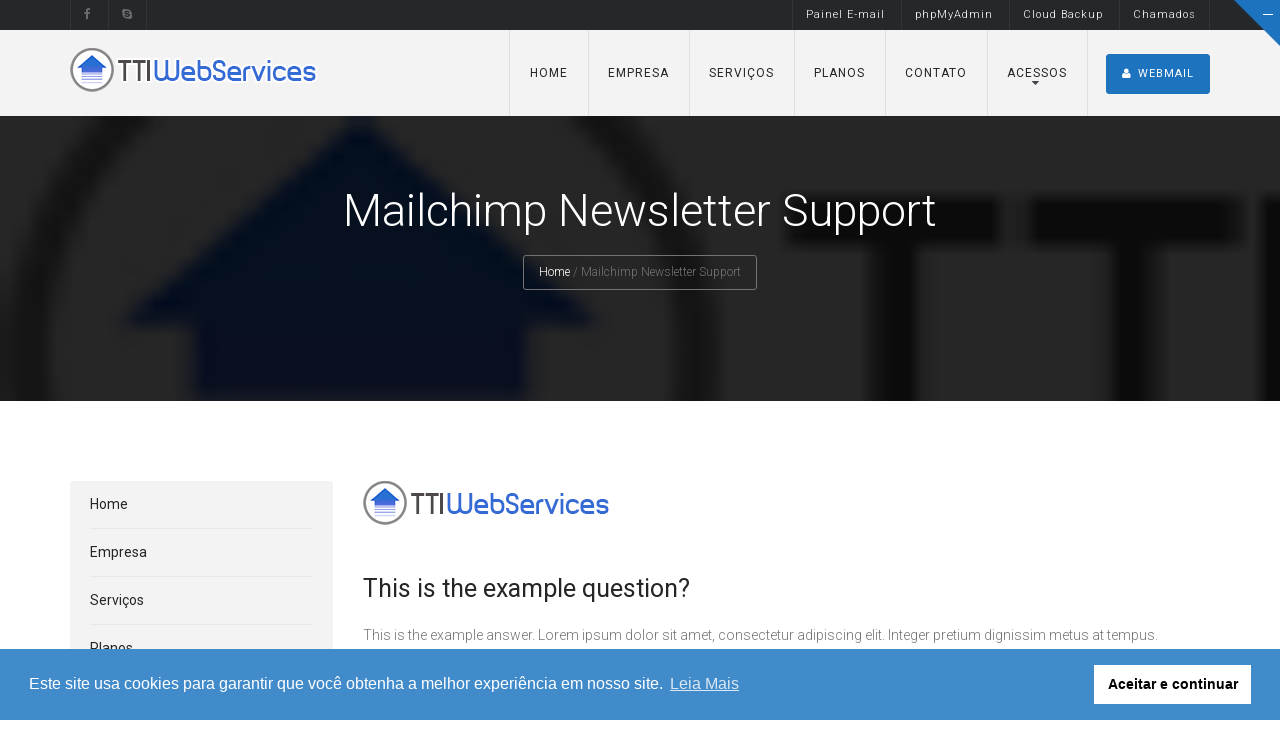

--- FILE ---
content_type: text/html; charset=UTF-8
request_url: https://tti.inf.br/font-awesome-icons-2/
body_size: 9497
content:
<!DOCTYPE html>
<html lang="pt-BR">
<head>
<meta charset="UTF-8" />
<meta name="viewport" content="width=device-width, initial-scale=1, maximum-scale=1">
<title>Mailchimp Newsletter Support | TTI Web Services</title>
<link rel="profile" href="http://gmpg.org/xfn/11" />
<link rel="pingback" href="https://tti.inf.br/xmlrpc.php" />
<link rel="apple-touch-icon-precomposed" href="apple-touch-icon.png">
<link rel="apple-touch-icon-precomposed" sizes="72x72" href="apple-touch-icon-57x57.png" />
<link rel="apple-touch-icon-precomposed" sizes="72x72" href="apple-touch-icon-72x72.png" />
<link rel="apple-touch-icon-precomposed" sizes="114x114" href="apple-touch-icon-114x114.png" />
<link rel='dns-prefetch' href='//fonts.googleapis.com' />
<link rel='dns-prefetch' href='//s.w.org' />
<link rel="alternate" type="application/rss+xml" title="Feed para TTI Web Services &raquo;" href="https://tti.inf.br/feed/" />
<link rel="alternate" type="application/rss+xml" title="Feed de comentários para TTI Web Services &raquo;" href="https://tti.inf.br/comments/feed/" />
<link rel="shortcut icon" href="https://tti.inf.br/wp-content/uploads/2015/10/favicon.png" />
<link rel="alternate" type="application/rss+xml" title="Feed de comentários para TTI Web Services &raquo; Mailchimp Newsletter Support" href="https://tti.inf.br/font-awesome-icons-2/feed/" />
		<script type="text/javascript">
			window._wpemojiSettings = {"baseUrl":"https:\/\/s.w.org\/images\/core\/emoji\/13.0.1\/72x72\/","ext":".png","svgUrl":"https:\/\/s.w.org\/images\/core\/emoji\/13.0.1\/svg\/","svgExt":".svg","source":{"concatemoji":"https:\/\/tti.inf.br\/wp-includes\/js\/wp-emoji-release.min.js?ver=5.6.2"}};
			!function(e,a,t){var n,r,o,i=a.createElement("canvas"),p=i.getContext&&i.getContext("2d");function s(e,t){var a=String.fromCharCode;p.clearRect(0,0,i.width,i.height),p.fillText(a.apply(this,e),0,0);e=i.toDataURL();return p.clearRect(0,0,i.width,i.height),p.fillText(a.apply(this,t),0,0),e===i.toDataURL()}function c(e){var t=a.createElement("script");t.src=e,t.defer=t.type="text/javascript",a.getElementsByTagName("head")[0].appendChild(t)}for(o=Array("flag","emoji"),t.supports={everything:!0,everythingExceptFlag:!0},r=0;r<o.length;r++)t.supports[o[r]]=function(e){if(!p||!p.fillText)return!1;switch(p.textBaseline="top",p.font="600 32px Arial",e){case"flag":return s([127987,65039,8205,9895,65039],[127987,65039,8203,9895,65039])?!1:!s([55356,56826,55356,56819],[55356,56826,8203,55356,56819])&&!s([55356,57332,56128,56423,56128,56418,56128,56421,56128,56430,56128,56423,56128,56447],[55356,57332,8203,56128,56423,8203,56128,56418,8203,56128,56421,8203,56128,56430,8203,56128,56423,8203,56128,56447]);case"emoji":return!s([55357,56424,8205,55356,57212],[55357,56424,8203,55356,57212])}return!1}(o[r]),t.supports.everything=t.supports.everything&&t.supports[o[r]],"flag"!==o[r]&&(t.supports.everythingExceptFlag=t.supports.everythingExceptFlag&&t.supports[o[r]]);t.supports.everythingExceptFlag=t.supports.everythingExceptFlag&&!t.supports.flag,t.DOMReady=!1,t.readyCallback=function(){t.DOMReady=!0},t.supports.everything||(n=function(){t.readyCallback()},a.addEventListener?(a.addEventListener("DOMContentLoaded",n,!1),e.addEventListener("load",n,!1)):(e.attachEvent("onload",n),a.attachEvent("onreadystatechange",function(){"complete"===a.readyState&&t.readyCallback()})),(n=t.source||{}).concatemoji?c(n.concatemoji):n.wpemoji&&n.twemoji&&(c(n.twemoji),c(n.wpemoji)))}(window,document,window._wpemojiSettings);
		</script>
		<style type="text/css">
img.wp-smiley,
img.emoji {
	display: inline !important;
	border: none !important;
	box-shadow: none !important;
	height: 1em !important;
	width: 1em !important;
	margin: 0 .07em !important;
	vertical-align: -0.1em !important;
	background: none !important;
	padding: 0 !important;
}
</style>
	<link rel='stylesheet' id='wp-block-library-css'  href='https://tti.inf.br/wp-includes/css/dist/block-library/style.min.css?ver=5.6.2' type='text/css' media='all' />
<link rel='stylesheet' id='contact-form-7-css'  href='https://tti.inf.br/wp-content/plugins/contact-form-7/includes/css/styles.css?ver=5.4' type='text/css' media='all' />
<link rel='stylesheet' id='rs-plugin-settings-css'  href='https://tti.inf.br/wp-content/plugins/revslider/public/assets/css/settings.css?ver=5.3.1.5' type='text/css' media='all' />
<style id='rs-plugin-settings-inline-css' type='text/css'>
.tp-caption a{color:#ff7302;text-shadow:none;-webkit-transition:all 0.2s ease-out;-moz-transition:all 0.2s ease-out;-o-transition:all 0.2s ease-out;-ms-transition:all 0.2s ease-out}.tp-caption a:hover{color:#ffa902}
</style>
<link rel='stylesheet' id='mailchimp-for-wp-checkbox-css'  href='https://tti.inf.br/wp-content/plugins/mailchimp-for-wp/assets/css/checkbox.min.css?ver=2.3.16' type='text/css' media='all' />
<link rel='stylesheet' id='alaska-style-css'  href='https://tti.inf.br/wp-content/themes/alaska/style.css?ver=5.6.2' type='text/css' media='all' />
<link rel='stylesheet' id='font-awesome.min-css'  href='https://tti.inf.br/wp-content/themes/alaska/assets/css/font-awesome.min.css?ver=5.6.2' type='text/css' media='all' />
<link rel='stylesheet' id='jquery.flipcountdown-css'  href='https://tti.inf.br/wp-content/themes/alaska/assets/css/jquery.flipcountdown.css?ver=5.6.2' type='text/css' media='all' />
<link rel='stylesheet' id='jquery-ui-css'  href='https://tti.inf.br/wp-content/themes/alaska/assets/css/jquery-ui.css?ver=5.6.2' type='text/css' media='all' />
<link rel='stylesheet' id='bootstrap.min-css'  href='https://tti.inf.br/wp-content/themes/alaska/assets/css/bootstrap.min.css?ver=5.6.2' type='text/css' media='all' />
<link rel='stylesheet' id='owl.carousel-css'  href='https://tti.inf.br/wp-content/themes/alaska/assets/css/owl.carousel.css?ver=5.6.2' type='text/css' media='all' />
<link rel='stylesheet' id='easy-responsive-tabs-css'  href='https://tti.inf.br/wp-content/themes/alaska/assets/css/easy-responsive-tabs.css?ver=5.6.2' type='text/css' media='all' />
<link rel='stylesheet' id='jquery.circliful-css'  href='https://tti.inf.br/wp-content/themes/alaska/assets/css/jquery.circliful.css?ver=5.6.2' type='text/css' media='all' />
<link rel='stylesheet' id='cubeportfolio.min-css'  href='https://tti.inf.br/wp-content/themes/alaska/assets/css/cubeportfolio.min.css?ver=5.6.2' type='text/css' media='all' />
<link rel='stylesheet' id='megamenu-css'  href='https://tti.inf.br/wp-content/themes/alaska/assets/css/megamenu.css?ver=5.6.2' type='text/css' media='all' />
<link rel='stylesheet' id='styles-css'  href='https://tti.inf.br/wp-content/themes/alaska/assets/css/styles.css?ver=5.6.2' type='text/css' media='all' />
<link rel='stylesheet' id='custom-css'  href='https://tti.inf.br/wp-content/themes/alaska/assets/css/custom.css?ver=5.6.2' type='text/css' media='all' />
<link rel='stylesheet' id='alaskaajax-custom-css-css'  href='https://tti.inf.br/wp-admin/admin-ajax.php?action=alaskaajax_enqueue_custom_style_via_ajax&#038;ver=1.0.0.0' type='text/css' media='all' />
<link rel='stylesheet' id='mailchimp-for-wp-form-css'  href='https://tti.inf.br/wp-content/plugins/mailchimp-for-wp/assets/css/form.min.css?ver=2.3.16' type='text/css' media='all' />
<link rel='stylesheet' id='js_composer_front-css'  href='https://tti.inf.br/wp-content/plugins/js_composer/assets/css/js_composer.css?ver=4.7' type='text/css' media='all' />
<link rel='stylesheet' id='redux-google-fonts-alaska-css'  href='https://fonts.googleapis.com/css?family=Roboto%3A300%2C500%2C400%2C100&#038;ver=1760784153' type='text/css' media='all' />
<script type='text/javascript' src='https://tti.inf.br/wp-includes/js/jquery/jquery.min.js?ver=3.5.1' id='jquery-core-js'></script>
<script type='text/javascript' src='https://tti.inf.br/wp-includes/js/jquery/jquery-migrate.min.js?ver=3.3.2' id='jquery-migrate-js'></script>
<script type='text/javascript' src='https://tti.inf.br/wp-content/plugins/revslider/public/assets/js/jquery.themepunch.tools.min.js?ver=5.3.1.5' id='tp-tools-js'></script>
<script type='text/javascript' src='https://tti.inf.br/wp-content/plugins/revslider/public/assets/js/jquery.themepunch.revolution.min.js?ver=5.3.1.5' id='revmin-js'></script>
<script type='text/javascript' src='https://tti.inf.br/wp-content/plugins/wp-retina-2x/app/picturefill.min.js?ver=1612538531' id='wr2x-picturefill-js-js'></script>
<link rel="https://api.w.org/" href="https://tti.inf.br/wp-json/" /><link rel="alternate" type="application/json" href="https://tti.inf.br/wp-json/wp/v2/pages/881" /><link rel="EditURI" type="application/rsd+xml" title="RSD" href="https://tti.inf.br/xmlrpc.php?rsd" />
<link rel="wlwmanifest" type="application/wlwmanifest+xml" href="https://tti.inf.br/wp-includes/wlwmanifest.xml" /> 
<meta name="generator" content="WordPress 5.6.2" />
<link rel="canonical" href="https://tti.inf.br/font-awesome-icons-2/" />
<link rel='shortlink' href='https://tti.inf.br/?p=881' />
<link rel="alternate" type="application/json+oembed" href="https://tti.inf.br/wp-json/oembed/1.0/embed?url=https%3A%2F%2Ftti.inf.br%2Ffont-awesome-icons-2%2F" />
<link rel="alternate" type="text/xml+oembed" href="https://tti.inf.br/wp-json/oembed/1.0/embed?url=https%3A%2F%2Ftti.inf.br%2Ffont-awesome-icons-2%2F&#038;format=xml" />
<script>
                jQuery(function () {
                                    jQuery(document).ready(function(){

});                
                });
            </script><style type="text/css">.recentcomments a{display:inline !important;padding:0 !important;margin:0 !important;}</style><meta name="generator" content="Powered by Visual Composer - drag and drop page builder for WordPress."/>
<!--[if lte IE 9]><link rel="stylesheet" type="text/css" href="https://tti.inf.br/wp-content/plugins/js_composer/assets/css/vc_lte_ie9.css" media="screen"><![endif]--><!--[if IE  8]><link rel="stylesheet" type="text/css" href="https://tti.inf.br/wp-content/plugins/js_composer/assets/css/vc-ie8.css" media="screen"><![endif]--><meta name="generator" content="Powered by Slider Revolution 5.3.1.5 - responsive, Mobile-Friendly Slider Plugin for WordPress with comfortable drag and drop interface." />
<style type="text/css" title="dynamic-css" class="options-output">body{font-family:Roboto;font-weight:300;font-style:normal;}nav{font-family:Roboto;font-weight:normal;font-style:normal;}h1{font-family:Roboto;font-weight:normal;font-style:normal;}h2{font-family:Roboto;font-weight:normal;font-style:normal;}h3{font-family:Roboto;font-weight:normal;font-style:normal;}h4{font-family:Roboto;font-weight:normal;font-style:normal;}h5{font-family:Roboto;font-weight:normal;font-style:normal;}h6{font-family:Roboto;font-weight:normal;font-style:normal;}.blog-banner{background-repeat:no-repeat;background-size:cover;background-attachment:fixed;background-position:center top;background-image:url('http://tti.inf.br/wp-content/themes/alaska/assets/images/bg-banner.jpg');}.portfolio-banner{background-repeat:no-repeat;background-size:cover;background-attachment:fixed;background-position:center top;background-image:url('http://tti.inf.br/wp-content/themes/alaska/assets/images/bg-banner.jpg');}</style><style type="text/css" data-type="vc_shortcodes-custom-css">.vc_custom_1441792680752{padding-bottom: 50px !important;}</style><noscript><style> .wpb_animate_when_almost_visible { opacity: 1; }</style></noscript></head>


<body class="page-template page-template-templates page-template-page_sidebar_left page-template-templatespage_sidebar_left-php page page-id-881 wpb-js-composer js-comp-ver-4.7 vc_responsive">
    <!--Wrapper-->
    <div id="wrapper">
        <header>
                <div class="top-header">
            <div class="container">
                <div class="row">
                    <div class="top-social col-sm-4">
                        <div class="social-top">
	<ul class="social">
		  <li class="bounceIn animated"><a target="_blank" href="https://www.facebook.com/TTiWebServices.Tecnologia"><i class="fa fa-facebook"></i></a></li>
		  <li class="bounceIn animated"><a target="_blank" href="#"><i class="fa fa-skype"></i></a></li>
		</ul>
</div>                    </div>
                    <div class="top-info col-sm-8 pull-right">
                    <div id="flags_language_selector"></div >
                    <ul>
 	<li><a href="http://mailadmin.hostingdomus.com.br/cgi-bin/qmailadmin">Painel E-mail</a></li>
 	<li><a href="http://tti.inf.br/phpMyAdmin">phpMyAdmin</a></li>
 	<li><a href="https://cloud.tti.inf.br">Cloud Backup</a></li>
 	<li><a href="https://tti.inf.br/chamados">Chamados</a></li>
</ul>                    </div>
                    </div>
            </div>
        </div>
                                <a class="toggle-bar-btn fade-toggle hidden-phone" href="#"><span class="ts-infobar infobar-up"></span></a>
                            <div class="main-header">
            <div class="container">
                    <div class="logo">
                    <h1><a href="https://tti.inf.br" class="ariva_logo"><img src="https://tti.inf.br/wp-content/uploads/2015/10/logo2.png"  alt="TTI Web Services"></a></h1>
                    </div>
                    <a href="#" class="mobile-navigation"><i class="fa fa-bars"></i></a>
                    <div class="pull-right ts-mainmenu">
                        <nav class="main-menu nav-menu">
                            <ul id="menu-main-menu" class="menu-nav list-inline ts-response-simple ts-response-stack ts-effect-slide-top"><li id="menu-item-354" class="menu-item menu-item-type-custom menu-item-object-custom menu-item-home menu-item-354"><a title="Home" href="http://tti.inf.br">Home</a></li>
<li id="menu-item-2780" class="menu-item menu-item-type-post_type menu-item-object-page menu-item-2780"><a title="Empresa" href="https://tti.inf.br/empresa/">Empresa</a></li>
<li id="menu-item-2591" class="menu-item menu-item-type-post_type menu-item-object-page menu-item-2591"><a title="Serviços" href="https://tti.inf.br/servicos/">Serviços</a></li>
<li id="menu-item-2668" class="menu-item menu-item-type-post_type menu-item-object-page menu-item-2668"><a title="Planos" href="https://tti.inf.br/planos/">Planos</a></li>
<li id="menu-item-2655" class="menu-item menu-item-type-post_type menu-item-object-page menu-item-2655"><a title="Contato" href="https://tti.inf.br/fale-conosco/">Contato</a></li>
<li id="menu-item-2759" class="menu-item menu-item-type-post_type menu-item-object-page menu-item-has-children menu-item-2759 dropdown"><a title="Acessos" href="https://tti.inf.br/empresa/" data-toggle="dropdown" class="dropdown-toggle" aria-haspopup="true">Acessos</a>
<ul role="menu" class=" dropdown-menu">
	<li id="menu-item-2761" class="menu-item menu-item-type-custom menu-item-object-custom menu-item-2761"><a title="Painel E-mail" href="http://mailadmin.hostingdomus.com.br/cgi-bin/qmailadmin">Painel E-mail</a></li>
	<li id="menu-item-2762" class="menu-item menu-item-type-custom menu-item-object-custom menu-item-2762"><a title="Cloud Backup" href="https://cloud.tti.inf.br">Cloud Backup</a></li>
	<li id="menu-item-2849" class="menu-item menu-item-type-custom menu-item-object-custom menu-item-2849"><a title="phpMyAdmin" href="http://tti.inf.br/phpMyAdmin">phpMyAdmin</a></li>
</ul>
</li>
</ul>                            	                                	<div class="navbar-form"><a href="https://www.tti.inf.br/webmail" class="ts-bt bt-login"><i class="fa fa-user"></i>Webmail</a></div>                            
                                	
                        </nav>
                    </div>
            </div>        
        </div>
            </header>     <!-- Banner -->
    <section id="banner">
            <div class="banner parallax-section" style="background-image:url(https://tti.inf.br/wp-content/uploads/2015/10/logo2.png) ">
            <div class="overlay"></div>
                <div class="banner-content text-center">
                    <h1>Mailchimp Newsletter Support</h1>
                    <p></p>
                                        <div class="breadcrumbs"><a  href="https://tti.inf.br">Home</a> <i>/</i> <i>Mailchimp Newsletter Support</i></div>
                                    </div>
            </div>
    </section>
    <!-- End Banner -->
     <!-- Blog -->
    <section id="blog" class="blog ts-page-sidebar">
        <div class="container">
            <div class="row">
                <!--Blog Right-->
                <aside id="blog-right" class="blog-right col-sm-3 col-lg-3">

					   	<div   id="ts_alaska_nav_menu-3" class="sidebar_widget TS_ALASKA_Nav_Menu"><div class="ts-menu-sidebar"><ul id="menu-megamenu" class="ts-custom-menu"><li class="menu-item menu-item-type-custom menu-item-object-custom menu-item-home menu-item-354"><a title="Home" href="http://tti.inf.br">Home</a></li>
<li class="menu-item menu-item-type-post_type menu-item-object-page menu-item-2780"><a title="Empresa" href="https://tti.inf.br/empresa/">Empresa</a></li>
<li class="menu-item menu-item-type-post_type menu-item-object-page menu-item-2591"><a title="Serviços" href="https://tti.inf.br/servicos/">Serviços</a></li>
<li class="menu-item menu-item-type-post_type menu-item-object-page menu-item-2668"><a title="Planos" href="https://tti.inf.br/planos/">Planos</a></li>
<li class="menu-item menu-item-type-post_type menu-item-object-page menu-item-2655"><a title="Contato" href="https://tti.inf.br/fale-conosco/">Contato</a></li>
<li class="menu-item menu-item-type-post_type menu-item-object-page menu-item-has-children menu-item-2759 dropdown"><a title="Acessos" href="https://tti.inf.br/empresa/" data-toggle="dropdown" class="dropdown-toggle" aria-haspopup="true">Acessos</a>
<ul role="menu" class=" dropdown-menu">
	<li class="menu-item menu-item-type-custom menu-item-object-custom menu-item-2761"><a title="Painel E-mail" href="http://mailadmin.hostingdomus.com.br/cgi-bin/qmailadmin">Painel E-mail</a></li>
	<li class="menu-item menu-item-type-custom menu-item-object-custom menu-item-2762"><a title="Cloud Backup" href="https://cloud.tti.inf.br">Cloud Backup</a></li>
	<li class="menu-item menu-item-type-custom menu-item-object-custom menu-item-2849"><a title="phpMyAdmin" href="http://tti.inf.br/phpMyAdmin">phpMyAdmin</a></li>
</ul>
</li>
</ul></div></div>
                </aside>
                <!--Blog Right-->
                <!--Blog Left-->
                <article id="blog-left" class="blog-left col-sm-9 col-lg-9">
                    <div class="vc_row wpb_row vc_row-fluid color_overlay"><div class="wpb_column vc_column_container vc_col-sm-12"><div class="wpb_wrapper">
	<div class="wpb_single_image wpb_content_element vc_align_left  vc_custom_1441792680752">
		<div class="wpb_wrapper">
			
			<div class="vc_single_image-wrapper   vc_box_border_grey"><img width="249" height="44" src="https://tti.inf.br/wp-content/uploads/2015/10/logo2.png" class="vc_single_image-img attachment-full" alt="" loading="lazy" /></div>
		</div>
	</div>

	<div class="wpb_text_column wpb_content_element ">
		<div class="wpb_wrapper">
			<h3>This is the example question?</h3>
<p>This is the example answer. Lorem ipsum dolor sit amet, consectetur adipiscing elit. Integer pretium dignissim metus at tempus. Mauris in elit in urna bibendum tincidunt ac eget velit. Quisque eget metus sed mi sollicitudin pretium. Fusce et leo ligula. Aliquam blandit cursus luctus. Ut a metus dolor, vel egestas nulla. Aliquam ultrices pretium risus vel tempor. Mauris hendrerit ante at ipsum lobortis id eleifend tortor iaculis.</p>
<h3>Suspendisse a libero et urna tincidunt auctor?</h3>
<p>Aliquam ante neque, tristique a posuere eu, dapibus in magna. Donec elementum mattis pellentesque. Etiam adipiscing mollis velit, ac molestie magna elementum a. Proin viverra convallis erat ac tempus. Nam scelerisque luctus pulvinar. Ut feugiat, felis a luctus malesuada, enim nulla vehicula leo, laoreet dapibus purus purus eu metus. Quisque rutrum ultrices urna, eget adipiscing justo ultrices et.</p>
<h3>Aliquam luctus blandit dolor eget blandit?</h3>
<p>Duis feugiat euismod porta. Nulla sapien tellus, consectetur vitae ullamcorper nec, malesuada sed ligula. Phasellus sollicitudin malesuada rutrum. Fusce fermentum viverra augue vitae molestie. Donec sodales, eros vitae pellentesque imperdiet, elit odio cursus nibh, nec mollis augue nulla a nisi. Vivamus elementum tempor diam a rhoncus. Donec justo lorem, eleifend a viverra vel, consequat consequat turpis.</p>

		</div>
	</div>
</div></div></div><div class="vc_row wpb_row vc_row-fluid color_overlay"><div class="wpb_column vc_column_container vc_col-sm-12"><div class="wpb_wrapper"></div></div></div>
                </article>
                <!--End Blog Left-->
            </div>
        </div>
    </section>
    <!-- End Blog -->

    <section class="ts-section-top-footer">    
                    <div class="ts-top-footer">
                <div class="container">
                    <div class="row">
                                                 <div class="col-lg-4 col-md-4 col-sm-4 ts-contact-email-info contact-info">
                            <span><i class="fa fa-envelope-o"></i></span>
                            <a href="mailto:contato@tti.inf.br">Fale Conosco</a>
                        </div>
                                                 <div class="col-lg-4 col-md-4 col-sm-4 ts-contact-email-info contact-info">
                            <span><i class="fa fa-phone"></i></span>
                            <a href="">(12) 99704-2282</a>
                        </div>
                                                 <div class="col-lg-4 col-md-4 col-sm-4 ts-contact-email-info contact-info">
                            <span><i class="fa fa-comment-o"></i></span>
                            <a href="javascript:$zopim.livechat.window.show()">Chat</a>
                        </div>
                                                                                         
                    </div>                            
                </div>
            </div>
                                            
    </section>
    <footer>
        <div class="container">
	<div class="row">
	<div class="col-lg-3 col-md-3 col-sm-6"><div class="text-6 widget widget_text"><h3 class="widget-title">Contatos</h3>			<div class="textwidget"><p>Whatsapp: 12 99704-2282<br />
netti@netti.com.br</p>
</div>
		</div></div><div class="col-lg-3 col-md-3 col-sm-6"><div class="text-2 widget widget_text"><h3 class="widget-title">Revenda</h3>			<div class="textwidget"> <table style="width:199%">
  <tr>
    <td><img src="/wp-content/uploads/2017/07/aws.jpg" alt="" height="55px" width="95px"></td>
    <td><img src="/wp-content/uploads/2017/07/Google.jpg" alt="" height="55px" width="95px"></td>

    <td><img src="/wp-content/uploads/2017/07/Azure.jpg" alt="" height="55px" width="95px"></td>
  
<td><img src="/wp-content/uploads/2015/10/dell.png" alt="" height="55px" width="95px"></td>

<td><img src="/wp-content/uploads/2015/10/hp.jpg" alt="" height="55px" width="95px"></td>

  </tr>
</table> 
 </div>
		</div></div><div class="col-lg-3 col-md-3 col-sm-6"></div><div class="col-lg-3 col-md-3 col-sm-6 last"><div class="ts_alaska_follow_us-2 widget TS_ALASKA_Follow_us"><div class="ts-social-footer widget">						
						<h3>Siga nos</h3>		<a href="#" target="__blank"><span><i class="fa fa-twitter"></i></span></a>		<a href="https://www.facebook.com/TTiWebServices.Tecnologia" target="__blank"><span><i class="fa fa-facebook"></i></span></a>		<a href="#" target="__blank"><span><i class="fa fa-google-plus"></i></span></a>		<a href="#" target="__blank"><span><i class="fa fa-youtube"></i></span></a>	</div>
					<!-- social_footer --></div></div>	</div>
</div>    </footer>
    <section class="ts-copy-right">
        <div class="container">
            <div class="row">
                <div class="col-lg-4 col-md-4 col-sm-4">
                     <p>© 2010 - 2026 - TTI Web Services. Todos direitos reservados.</p>
                </div>
                <div class="col-lg-8 col-md-8 col-sm-8">
                    <div class="ts-menu-footer">
                        <nav>
                             <ul>
 	<li><a href="#">Home</a></li>
 	<li><a href="http://tti.inf.br/empresa/">Empresa</a></li>
 	<li><a href="http://tti.inf.br/servicos/">Serviços</a></li>
 	<li><a href="http://tti.inf.br/planos/">Planos</a></li>
 	<li><a href="http://tti.inf.br/fale-conosco/">Contato</a></li>
</ul>                        </nav>
                    </div>
                </div>
            </div>
        </div>
    </section>
        <div class="clr toggle-bar-fade hidden-xs" id="toggle-bar-wrap">
        <div class="clr container" id="toggle-bar">
            <div class="container">
                <div class="vc_row wpb_row vc_row-fluid  ">
                    <div class="vc_col-sm-6 wpb_column clr column_container  ">                    
                    <div class="wpb_text_column wpb_content_element ">
                        <div class="wpb_wrapper">
                            <h4>TTI Web Services</h4>
                            <p>Atuando desde 2002, a TTI WEB SERVICES é uma Empresa de Tecnologia de Informação, ágil e moderna, que atua com conceito de "GESTÃO DE INFO-ATIVOS", uma metodologia de Serviços para TI.

Com consultorias, terceirização, projetos, suporte, serviços e gerenciamento dos recursos de Tecnologia de Informação para Empresas de todos os portes.

A TTI WEB SERVICES tem como principal compromisso ampliar os recursos, possibilidades tecnológicas e a competitividade de nossos Clientes.

Buscamos disponibilizar efetivas soluções, aplicações e ferramentas de TI com a qualidade e o custo benefício adequado aos negócios de nossos Clientes, agregando valor a estas Empresas e unindo seus principais recursos e objetivos através das novas Tecnologias.</p>
                        </div> 
                    </div> 
                    <div class="vcex-spacing"></div>
                    <div class="wpb_text_column wpb_content_element ">
                        <div class="wpb_wrapper">
                            <h4>Entre em contato</h4>
                        </div> 
                    </div>
                                                  
                        <div class="vcex-list_item textleft">
                            <span class="fa fa-map-marker"></span>Rua Maria Renata Alcantara Manfredini, 34 -  São José dos Campos 
                        </div><!-- .vcex-list_item -->
                                             
                        <div class="vcex-list_item textleft">
                            <span class="fa fa-envelope-o"></span>netti@netti.com.br               
                        </div><!-- .vcex-list_item -->
                        
                        <div class="vcex-list_item textleft">
                            <span class="fa fa-phone"></span>(12) 99704-2282 - Whatsapp                  
                        </div><!-- .vcex-list_item -->   
                                           
                    </div> 
                    <div class="vc_col-sm-6 wpb_column clr column_container  ">
                        <div class="wpb_text_column wpb_content_element ">
                            <div class="wpb_wrapper">
                                <h4><span style="font-size: 18px;">Mapa</h4>
                            </div> 
                        </div>                                             
                        <div class="wpb_single_image wpb_content_element clr vc_align_none">
                            <div class="wpb_wrapper">                            
                                <img width="468" height="263" alt="togglebar-map" class=" vc_box_border_grey attachment-full" src="https://tti.inf.br/wp-content/uploads/2015/10/mapa-tti-webservice.jpg">
                            </div><!-- .wpb_wrapper -->
                        </div><!-- .wpb_single_image -->
                    </div> 
                </div>
            </div><!-- .entry -->
        </div><!-- #toggle-bar -->
    </div>    
        
    <!-- End / Page wrap -->
    </div>
    <!-- End / Page wrap -->
    <center style="margin-top:0px;font-size:small">WordPress and WHMCS integration by <a href="http://i-plugins.com" target="_blank">i-Plugins</a></center>	<script type="text/javascript" >
		function wpmautic_send(){
			if ('undefined' === typeof mt) {
				if (console !== undefined) {
					console.warn('WPMautic: mt not defined. Did you load mtc.js ?');
				}
				return false;
			}
			// Add the mt('send', 'pageview') script with optional tracking attributes.
			mt('send', 'pageview');
		}

			(function(w,d,t,u,n,a,m){w['MauticTrackingObject']=n;
			w[n]=w[n]||function(){(w[n].q=w[n].q||[]).push(arguments)},a=d.createElement(t),
			m=d.getElementsByTagName(t)[0];a.async=1;a.src=u;m.parentNode.insertBefore(a,m)
		})(window,document,'script','https://mktmail.empresascampinas.com.br/mtc.js','mt');

		wpmautic_send();
			</script>
		<noscript>
		<img src="https://mktmail.empresascampinas.com.br/mtracking.gif?d=YTo0OntzOjg6Imxhbmd1YWdlIjtzOjU6InB0X0JSIjtzOjg6InBhZ2VfdXJsIjtzOjY5OiJodHRwczovL3R0aS5pbmYuYnIvZm9udC1hd2Vzb21lLWljb25zLTI%[base64]%2FcGFnZW5hbWU9Zm9udC1hd2Vzb21lLWljb25zLTIiO30%3D" style="display:none;" alt="Mautic Tags" />
	</noscript>
	<div style="display:none" id="st_img_true_false" imgtrue="https://tti.inf.br/wp-content/themes/alaska/assets/images/true.png" imgfalse="https://tti.inf.br/wp-content/themes/alaska/assets/images/false.png"></div><script type='text/javascript' src='https://tti.inf.br/wp-includes/js/comment-reply.min.js?ver=5.6.2' id='comment-reply-js'></script>
<script type='text/javascript' src='https://tti.inf.br/wp-includes/js/dist/vendor/wp-polyfill.min.js?ver=7.4.4' id='wp-polyfill-js'></script>
<script type='text/javascript' id='wp-polyfill-js-after'>
( 'fetch' in window ) || document.write( '<script src="https://tti.inf.br/wp-includes/js/dist/vendor/wp-polyfill-fetch.min.js?ver=3.0.0"></scr' + 'ipt>' );( document.contains ) || document.write( '<script src="https://tti.inf.br/wp-includes/js/dist/vendor/wp-polyfill-node-contains.min.js?ver=3.42.0"></scr' + 'ipt>' );( window.DOMRect ) || document.write( '<script src="https://tti.inf.br/wp-includes/js/dist/vendor/wp-polyfill-dom-rect.min.js?ver=3.42.0"></scr' + 'ipt>' );( window.URL && window.URL.prototype && window.URLSearchParams ) || document.write( '<script src="https://tti.inf.br/wp-includes/js/dist/vendor/wp-polyfill-url.min.js?ver=3.6.4"></scr' + 'ipt>' );( window.FormData && window.FormData.prototype.keys ) || document.write( '<script src="https://tti.inf.br/wp-includes/js/dist/vendor/wp-polyfill-formdata.min.js?ver=3.0.12"></scr' + 'ipt>' );( Element.prototype.matches && Element.prototype.closest ) || document.write( '<script src="https://tti.inf.br/wp-includes/js/dist/vendor/wp-polyfill-element-closest.min.js?ver=2.0.2"></scr' + 'ipt>' );
</script>
<script type='text/javascript' src='https://tti.inf.br/wp-includes/js/dist/i18n.min.js?ver=ac389435e7fd4ded01cf603f3aaba6a6' id='wp-i18n-js'></script>
<script type='text/javascript' src='https://tti.inf.br/wp-includes/js/dist/vendor/lodash.min.js?ver=4.17.19' id='lodash-js'></script>
<script type='text/javascript' id='lodash-js-after'>
window.lodash = _.noConflict();
</script>
<script type='text/javascript' src='https://tti.inf.br/wp-includes/js/dist/url.min.js?ver=98645f0502e5ed8dadffd161e39072d2' id='wp-url-js'></script>
<script type='text/javascript' src='https://tti.inf.br/wp-includes/js/dist/hooks.min.js?ver=84b89ab09cbfb4469f02183611cc0939' id='wp-hooks-js'></script>
<script type='text/javascript' id='wp-api-fetch-js-translations'>
( function( domain, translations ) {
	var localeData = translations.locale_data[ domain ] || translations.locale_data.messages;
	localeData[""].domain = domain;
	wp.i18n.setLocaleData( localeData, domain );
} )( "default", {"translation-revision-date":"2021-02-05 15:27:18+0000","generator":"GlotPress\/3.0.0-alpha.2","domain":"messages","locale_data":{"messages":{"":{"domain":"messages","plural-forms":"nplurals=2; plural=n > 1;","lang":"pt_BR"},"You are probably offline.":["Voc\u00ea provavelmente est\u00e1 offline."],"Media upload failed. If this is a photo or a large image, please scale it down and try again.":["Falha ao enviar a m\u00eddia. Se for uma foto ou imagem grande, reduza o tamanho e tente novamente."],"An unknown error occurred.":["Um erro desconhecido ocorreu."],"The response is not a valid JSON response.":["A resposta n\u00e3o \u00e9 um JSON v\u00e1lido."]}},"comment":{"reference":"wp-includes\/js\/dist\/api-fetch.js"}} );
</script>
<script type='text/javascript' src='https://tti.inf.br/wp-includes/js/dist/api-fetch.min.js?ver=4dec825c071b87c57f687eb90f7c23c3' id='wp-api-fetch-js'></script>
<script type='text/javascript' id='wp-api-fetch-js-after'>
wp.apiFetch.use( wp.apiFetch.createRootURLMiddleware( "https://tti.inf.br/wp-json/" ) );
wp.apiFetch.nonceMiddleware = wp.apiFetch.createNonceMiddleware( "03cc7b7273" );
wp.apiFetch.use( wp.apiFetch.nonceMiddleware );
wp.apiFetch.use( wp.apiFetch.mediaUploadMiddleware );
wp.apiFetch.nonceEndpoint = "https://tti.inf.br/wp-admin/admin-ajax.php?action=rest-nonce";
</script>
<script type='text/javascript' id='contact-form-7-js-extra'>
/* <![CDATA[ */
var wpcf7 = [];
/* ]]> */
</script>
<script type='text/javascript' src='https://tti.inf.br/wp-content/plugins/contact-form-7/includes/js/index.js?ver=5.4' id='contact-form-7-js'></script>
<script type='text/javascript' src='https://tti.inf.br/wp-content/plugins/themestudio-shortcodes/assets/js/shortcodes.js?ver=1.0.0' id='shortcodes-script-js'></script>
<script type='text/javascript' src='https://tti.inf.br/wp-content/themes/alaska/assets/js/jquery.appear.min.js?ver=1.0.0.0' id='jquery.appear.min-js'></script>
<script type='text/javascript' src='https://tti.inf.br/wp-content/themes/alaska/assets/js/jquery.countTo.js?ver=1.0.0.0' id='jquery.countTo-js'></script>
<script type='text/javascript' src='https://tti.inf.br/wp-content/themes/alaska/assets/js/jquery.countdown.js?ver=1.0.0.0' id='jquery.countdown-js'></script>
<script type='text/javascript' src='https://tti.inf.br/wp-content/themes/alaska/assets/js/jquery.fitvids.js?ver=1.0.0.0' id='jquery.fitvids-js'></script>
<script type='text/javascript' src='https://tti.inf.br/wp-content/themes/alaska/assets/js/readmore.js?ver=1.0.0.0' id='readmore-js'></script>
<script type='text/javascript' src='https://tti.inf.br/wp-content/themes/alaska/assets/js/subscribre.js?ver=1.0.0.0' id='subscribre-js'></script>
<script type='text/javascript' src='https://tti.inf.br/wp-content/themes/alaska/assets/js/jquery.validate.min.js?ver=1.0.0.0' id='jquery.validate.min-js'></script>
<script type='text/javascript' src='https://tti.inf.br/wp-content/themes/alaska/assets/js/jquery.owl.carousel.js?ver=1.0.0.0' id='jquery.owl.carousel-js'></script>
<script type='text/javascript' src='https://tti.inf.br/wp-content/themes/alaska/assets/js/easyResponsiveTabs.js?ver=1.0.0.0' id='easyResponsiveTabs-js'></script>
<script type='text/javascript' src='https://tti.inf.br/wp-content/themes/alaska/assets/js/jquery.circliful.min.js?ver=1.0.0.0' id='jquery.circliful.min-js'></script>
<script type='text/javascript' src='https://tti.inf.br/wp-content/themes/alaska/assets/js/jquery.sticky.js?ver=1.0.0.0' id='jquery.sticky-js'></script>
<script type='text/javascript' src='https://tti.inf.br/wp-content/themes/alaska/assets/js/jquery.cubeportfolio.min.js?ver=1.0.0.0' id='jquery.cubeportfolio.min-js'></script>
<script type='text/javascript' src='https://tti.inf.br/wp-content/themes/alaska/assets/js/portfolio.js?ver=1.0.0.0' id='portfolio-js'></script>
<script type='text/javascript' src='https://tti.inf.br/wp-content/themes/alaska/assets/js/custom.js?ver=1.0.0.0' id='custom-js'></script>
<script type='text/javascript' src='https://tti.inf.br/wp-includes/js/wp-embed.min.js?ver=5.6.2' id='wp-embed-js'></script>
<script type='text/javascript' src='https://tti.inf.br/wp-content/plugins/js_composer/assets/js/js_composer_front.js?ver=4.7' id='wpb_composer_front_js-js'></script>



<link rel="stylesheet" type="text/css" href="https://tti.inf.br/wp-content/themes/alaska/cookieconsent.min.css" />
        <script src="https://tti.inf.br/wp-content/themes/alaska/cookieconsent.min.js"></script>
        <script>
        window.addEventListener("load", function(){
        window.cookieconsent.initialise({
          "palette": {
                "popup": {
                  "background": "#428bca",
                  "text": "#FFFFFF"
                },
                "button": {
                  "background": "#FFFFFF"
                }
          },
          "content": {
                "message": "                   Este site usa cookies para garantir que você obtenha a melhor experiência em nosso site.",
                "dismiss": "Aceitar e continuar",
                "href": "https://tti.inf.br/lgpd/"
          }
        })});
        </script>




<!--Start of Tawk.to Script-->
<script type="text/javascript">
var Tawk_API=Tawk_API||{}, Tawk_LoadStart=new Date();
(function(){
var s1=document.createElement("script"),s0=document.getElementsByTagName("script")[0];
s1.async=true;
s1.src='https://embed.tawk.to/642ecabf31ebfa0fe7f6db98/default';
s1.charset='UTF-8';
s1.setAttribute('crossorigin','*');
s0.parentNode.insertBefore(s1,s0);
})();
</script>




</body>
</html>


--- FILE ---
content_type: text/css
request_url: https://tti.inf.br/wp-content/themes/alaska/assets/css/styles.css?ver=5.6.2
body_size: 25031
content:
body{
	font-family: 'Roboto';
	font-size: 14px;
	line-height: 26px;
	color: #737373;
}
ul{
	margin: 0;
}
ul.children {
  padding-left: 25px;
}
label{
	font-weight: 500;
}
a{
	text-decoration: none;
	color: #fd4326;
}
a:hover, a:focus{
	text-decoration: none;
  	color: #737373;
}
a:focus {
  outline: none;
}
.ts-bt{
	-webkit-border-radius: 3px;
	-moz-border-radius: 3px;
	-ms-border-radius: 3px;
	-o-border-radius: 3px;
	border-radius: 3px;
	background: #fd4326;
	padding: 0 15px;
	line-height: 38px;
	text-transform: uppercase;
	color: #ffffff;
	font-size: 11px;
	letter-spacing: 1px;
	display: inline-block;
	text-decoration: none;
	border: 1px solid #fd4326;
	-webkit-transition: all 0.3s ease 0s;
	-o-transition: all 0.3s ease 0s;
	transition: all 0.3s ease 0s;
}
.ts-bt:hover, .ts-bt:focus{
	background: #ffffff;
	color: #fd4326;
}
.ts-bt .fa{margin-right: 6px;}
.parallax-section {
  background-repeat: no-repeat;
  background-size: cover;
  background-attachment: fixed;
  position: relative;
  background-position: 0 50%;
}
.ts-section-title {
  position: relative;
}
.ts-section-title h3{
	font-weight: 300;
	font-size: 30px;
	color: #252525;
	margin-top: 0;
	line-height: 30px;
	margin-bottom: 10px;
}
.ts-section-title p{
	font-weight: 300;
	font-size: 18px;
	line-height: 26px;
}
.ts-section-title.title-light h3{
	color: white;
}
.ts-section-title.title-light p{
	color: #cecece;
}
.color_overlay.vc_row{
	position: relative;;
}
.ts-overlay, .overlay {
  bottom: 0;
  left: 0;
  position: absolute !important;
  right: 0;
  top: 0;
  background: rgba(0,0,0,0.85);
}
.bg_parallax {
  position: relative;
}
img{
	max-width: 100%;
}
#map-canvas img{
 max-width: none;
}
#wrapper{overflow: hidden;}
h1,.h1{
	font-size: 45px;
}
h2, .h2 {
  font-size: 30px;
}
h3{
	font-size: 25px;
}
h4{
	font-size: 20px;
}
h5{
	font-size: 18px;
}
h6{
	font-size: 16px;
}
h1,h2,h3,h4,h5,h6{
	font-weight: 300;
	color: #252525;
	margin: 0 0 20px 0;
	}
.breadcrumbs {
  display: inline-block;
  line-height: 33px;
  padding: 0 15px;
  width: auto;
  border: 1px solid #737373;
  font-size: 12px;
  font-weight: 300;
  color: #737373;
  font-style: normal;
  -webkit-border-radius: 3px;
  -moz-border-radius: 3px;
  -ms-border-radius: 3px;
  -o-border-radius: 3px;
  border-radius: 3px;
}
.breadcrumbs a{
	color: #ffffff;
}
.breadcrumbs a:hover{
	color: #fd4326;
}
.breadcrumbs i{
	 font-style: normal;
}
.ts-style-button{
	background: none repeat scroll 0 0 #42454a;
	border-radius: 3px;
	-webkit-border-radius: 3px;
	-moz-border-radius: 3px;
	-ms-border-radius: 3px;
	-o-border-radius: 3px;
	border-radius: 3px;
	color: #ffffff;
	display: inline-block;
	font-size: 12px;
	font-weight: 400;
	letter-spacing: 1px;
	line-height: 38px;
	text-align: center;
	text-decoration: none;
	text-transform: uppercase;
	-webkit-transition: all 0.3s ease-out 0s;
	-o-transition: all 0.3s ease-out 0s;
	transition: all 0.3s ease-out 0s;;
}
.ts-style-button:hover{
	background: #fd4326;
	color: #ffffff;
}
/* ----------------------- */
/*		  HEADER           */
/* ----------------------- */
.main-header > .container{
	position: relative;
}
.top-header{
	background: #25272b;
}
.top-info {
  text-align: right;
}
.top-header ul{
	padding: 0;
}
.top-header ul li{
	display: inline-block;
	list-style: none;
	border-left: 1px solid #323437;
}
.top-header ul li:last-child{
	border-right: 1px solid #323437;
}

.top-header ul li a .fa{
	color: #6b6b6b;
	font-size: 12px;
}
.top-header ul li a{
	color: #ffffff;
	font-weight: 300;
	padding: 0 13px;
	font-size: 11px;
	letter-spacing: 1px;
	line-height: 30px;
}
.top-header ul li a:hover, .top-header ul li a:hover .fa{
	color: #fd4326;
}
.top-info ul li a .fa{
	margin-right: 7px;
}
.logo{
	line-height: 85px;
	margin-top: 12px;
	-webkit-transition: margin-top 0.5s;
	-moz-transition: margin-top 0.5s;
	transition: margin-top 0.5s;
	float: left;
}
.logo h1{margin: 0;}
#undefined-sticky-wrapper,.main-header {
  background: #f3f3f3;
}
.mobile-navigation{
	display: none;
}

/* MAIN MENU */
.main-menu{text-align: right;}
.main-menu ul{display: inline-block; margin: 0;}
.main-menu li a .fa{
	margin-right: 10px;
}
.main-menu ul.cart_list{
	display: block;
	padding: 0;
}
.main-menu .navbar-form{display: inline-block;padding-right: 0;}
.main-menu > ul > li{
	display: inline-block;
	position: relative;
	border-right: 1px solid #dfdfdf;
	margin-left: -4px;
	padding-left: 0;
	padding-right: 0;
}
.main-menu > ul > li:first-child{
	border-left: 1px solid #dfdfdf;
}
.menu-nav > li ul li{
	display: inline-block;
}
.main-menu ul li a{
	font-size: 12px;
	text-transform: uppercase;
	color: #252525;
	padding: 30px 20px 30px;
	display: inline-block;
	letter-spacing: 1px;
	text-decoration: none;
	-webkit-transition: padding 0.5s;
	-moz-transition: padding 0.5s;
	transition: padding 0.5s;
	font-weight: 400;
}
.main-menu ul li a:hover, .main-menu ul li a.active{
	background: #42454a;
	color: white;
}
li.mini-shoping-cart-wraper a:hover span,
li.mini-shoping-cart-wraper:hover a span{
	border-color: #fd4326;
}
.is-sticky .main-header .main-menu > ul > li.mini-shoping-cart-wraper a span{
	top: 1px;
}
.main-menu ul li.menu-item-has-children > a,
.main-menu ul li.megamenu-item > a,
.menu-nav > li a{
	position: relative;
}
.main-menu > ul > li.menu-item-has-children > a:after,
.main-menu > ul > li.megamenu-item > a:after{
	content: "\f0d7";
	position: absolute;
	color: #42454a;
	font-family: 'FontAwesome';
	left: 45%;
	bottom: 20px;
	-webkit-transition: bottom 0.5s;
	-moz-transition: bottom 0.5s;
	transition: bottom 0.5s;
}
.main-menu > ul > li.menu-item-has-children > a:hover:after,
.main-menu > ul > li.megamenu-item > a:hover:after,
 .main-menu > ul > li a.active:after {
	color: #ffffff;
}
.main-menu ul > li.megamenu-item{
	position: static;
}
.main-menu ul > li .dropdown-menu{
	background: #42454a;
	padding: 20px 25px;
	min-width: 248px;
	margin-top: 0;
}
.menu-nav > li ul.dropdown-menu ul{padding-left: 25px}
.menu-nav > li.megamenu-item ul.dropdown-menu ul{padding-left: 0;}
.main-menu ul > li .dropdown-menu > li{
	padding: 0 0px;
	border: none;
}
.main-menu ul > li.megamenu-item .dropdown-menu > li{
	padding: 0px;
}
.megamenu-content .wpb_column{
	padding: 0;
}
.main-menu ul > li.megamenu-item .dropdown-menu {
 margin: 0 15px;
  padding: 30px;
  background: #42454a;
}
.main-menu ul > li .dropdown-menu li{
	width: 100%;
}
.main-menu ul > li .dropdown-menu li a{
	line-height: 42px;
}
.menu-nav > li{
	padding: 0;
}
.banner-content{
	overflow: hidden;
}
.megamenu-content h2{
	font-weight: 400;
	font-size: 16px;
	color: white;
	line-height: normal;
	margin-bottom: 20px;
}
.main-menu ul > li .dropdown-menu > li a{
	border-bottom: 1px solid #56585B;
}
.main-menu ul > li .dropdown-menu > li:last-child a{
	border-bottom: none;
}
.main-menu ul > li .dropdown-menu li a{
	font-size: 14px;
	font-weight: 300;
	color: #919191;
}
.main-menu ul > li .dropdown-menu li a:hover,
.main-menu ul > li .dropdown-menu li.active a,
.main-menu ul > li .dropdown-menu li a:focus{
	color: #fd4326;
	background: none;
}
.main-menu ul > li .dropdown-menu > li.menu-item-has-children > a:hover:after{
  color: #fd4326;
  content: "\f0da";
  font-family: "FontAwesome";
  position: absolute;
  right: 0;
}
.main-menu ul > li.megamenu-item .dropdown-menu li > a{
	border-bottom: 1px solid #56585B;
}
.main-menu ul > li.megamenu-item .dropdown-menu li:last-child > a{
	border-bottom: none;
}
.main-menu ul > li.megamenu-item .dropdown-menu li{
	border: none;
}
.megamenu-content  .wpb_column{
	padding: 0 20px;
}

/* ----------------------- */
/*		  SERVICE - 1      */
/* ----------------------- */
.ts-service-style-1{margin-top: 60px}
.ts-service-style-1 .service-icon{
	background-color: #42454a;
	position: relative;
	color: white;
	text-align: center;
	line-height: 57px;
	width: 57px;
	height: 57px;
	-webkit-border-radius: 50%;
	-moz-border-radius: 50%;
	-ms-border-radius: 50%;
	-o-border-radius: 50%;
	border-radius: 50%;
	display: inline-block;
	margin-right: 16px;
	transition: background 0.2s ease 0s, color 0.2s ease 0s;
	-moz-transition: background 0.2s ease 0s, color 0.2s ease 0s;
	-webkit-transition: background 0.2s ease 0s, color 0.2s ease 0s;
	font-size: 20px;
	
}
.ts-service-style-1 .service-icon:after{
	-webkit-border-radius: 50%;
	-moz-border-radius: 50%;
	-ms-border-radius: 50%;
	-o-border-radius: 50%;
	border-radius: 50%;
	content: "";
	height: 100%;
	pointer-events: none;
	position: absolute;
	width: 100%;
	box-shadow: 0 0 0 4px #fd4326;
	-moz-box-shadow: 0 0 0 4px #fd4326;
	-webkit-box-shadow: 0 0 0 4px #fd4326;
	left: -7px;
	opacity: 0;
	filter: alpha(opacity=0);
	padding: 7px;
	top: -7px;
	transform: scale(0.8);
	-moz-transform: scale(0.8);
	-webkit-transform: scale(0.8);
	transition: transform 0.2s ease 0s, opacity 0.2s ease 0s;
	-moz-transition: -moz-transform 0.2s ease 0s, opacity 0.2s ease 0s;
	-webkit-transition: -webkit-transform 0.2s ease 0s, opacity 0.2s ease 0s;
	 box-sizing: content-box;
	 -moz-box-sizing: content-box;
	 -webkit-box-sizing: content-box;
}
.ts-service-style-1:hover .service-icon:after {
  opacity: 1;
  filter: alpha(opacity=100);
  transform: scale(1);
  -moz-transform: scale(1);
  -webkit-transform: scale(1);
}
.ts-service-style-1:hover .service-icon{
		color: white;
		background: #fd4326;
	}
.ts-service-style-1 .service-title h3{
	display: inline-block;
	margin: 0;
	font-size: 20px;
	color: #252525;
}
.ts-service-style-1 .service-content{
	margin: 30px 0 30px 0;
	line-height: 26px;
	font-weight: 300;
}
.ts-service-style-1 .read-more{
	color: #fd4326;
	font-size: 12px;
	font-weight: 300;
	text-decoration: none;
}
.ts-service-style-1 .read-more .fa{
	margin-left: 7px
}
/* ----------------------- */
/*		 SEARCH DOMAIN     */
/* ----------------------- */
#search-domain{
	padding: 130px 0 120px;
	background-image: url(../images/bg-search-domain.png);
	background-attachment: fixed;
	position: relative;
}
.main-content-section {
  position: relative;
}
.ts-search-domain{
	  font-size: 14px;
	  font-weight: 300;
	  color: #d1d1d1;
}
.ts-search-domain .search-section {
  display: inline-block;
  width: 80%;
  background: rgba(255,255,255,0.21);
  -webkit-border-radius: 5px;
  -moz-border-radius: 5px;
  -ms-border-radius: 5px;
  -o-border-radius: 5px;
  border-radius: 5px;
  height: 52px;
  border: 1px solid rgba(255,255,255,0.27);
}
.ts-search-domain .input-text {
  background: none;
  border-left: medium none;
  border-bottom: none;
  border-top: none;
  border-right: 1px solid #cccccc;
  height: 40px;
  margin: 5px 0;
  padding: 0px 22px 0px 22px;
  font-size: 20px;
  font-weight: 300;
  color: #d1d1d1;
  float: left;
  width: 84%;
}
.ts-search-domain .input-text::placeholder{
	color: #d1d1d1;
}
.ts-search-domain .input-text::-webkit-input-placeholder { /* WebKit browsers */
    color:    #d1d1d1;
}
.ts-search-domain .input-text:-moz-placeholder { /* Mozilla Firefox 4 to 18 */
   color:    #d1d1d1;
   opacity:  1;
}
.ts-search-domain .input-text::-moz-placeholder { /* Mozilla Firefox 19+ */
   color:    #d1d1d1;
   opacity:  1;
}
.ts-search-domain .input-text:-ms-input-placeholder { /* Internet Explorer 10+ */
   color:    #d1d1d1;
}

.ts-search-domain .ts-select-style{
	float: left;
  	width: 13%;
  	position: relative;
  	height: 50px;
}
.ts-search-domain select {
  background: none repeat scroll 0 0 rgba(0, 0, 0, 0);
  border: medium none;
  height: 50px;
  padding: 0;
  float: left;
  width: 100%;
  text-align: center;
  z-index: 10;
  position: relative;
  opacity: 0;
  filter: alpha(opacity=0);
}
.ts-search-domain .ts-select-style  span.ts_selected{
	position: absolute;
	left: 0;
	right: 0;
	bottom: 0;
	top: 0;
	z-index: 1;
	line-height: 50px;
	text-align: center;
}
.ts-search-domain input[type="submit"]{
	width: 13%;
	float: right;
	text-align: center;
	height: 52px;
	-webkit-border-radius: 0 5px 5px 0;
	-moz-border-radius: 0 5px 5px 0;
	-ms-border-radius: 0 5px 5px 0;
	-o-border-radius: 0 5px 5px 0;
	border-radius: 0 5px 5px 0;
	margin: -1px -1px 0 0;
	border: none;
	position: relative;
	background: url(../images/icon-search.png) no-repeat center center #fd4326;
	text-indent: -9999px;
}
.ts-search-domain input[type="submit"]:hover,
.ts-search-domain input[type="submit"]:focus{
	background: url(../images/icon-search.png) no-repeat center center #fd4326;
}
.ts-search-domain .sm_links{
	text-align: right;
	color: #d1d1d1;
	font-size: 12px;
	font-weight: 300;
	margin-top: 10px;
}
.ts-search-domain .sm_links a{
	color: #d1d1d1;
	margin: 0 5px;
	text-decoration: none;
}
.ts-search-domain .sm_links a:hover{
	color: #FD4326;
}
/* ----------------------- */
/*		PRICING TABLE 1    */
/* ----------------------- */
.ts-pricing-table-style1{
	padding: 25px 20px;
	background: #f3f3f3;
	text-align: center;
	-webkit-border-radius: 5px;
	-moz-border-radius: 5px;
	-ms-border-radius: 5px;
	-o-border-radius: 5px;
	border-radius: 5px;
	color: #676a6f;
	font-size: 14px;
	-webkit-transition: all 1s ease 0s;
	-o-transition: all 1s ease 0s;
	transition: all 1s ease 0s;
	margin-top: 130px
}
.ts-pricing-table-style1  ul{padding: 0; list-style: none;}
.ts-pricing-table-style1 .price-unit{
	width: 100px;
	height: 100px;
	padding-top: 25px;
	border: 3px solid #42454a;
	-webkit-border-radius: 50%;
	-moz-border-radius: 50%;
	-ms-border-radius: 50%;
	-o-border-radius: 50%;
	border-radius: 50%;
	background: #42454a;
	margin: -70px auto 0;
}
.ts-pricing-table-style1 .price{
	font-size: 30px;
	color: white;
	line-height: 30px;
	display: block;
}
.ts-pricing-table-style1 .unit{
	color: white;
}
.ts-pricing-table-style1 h3{
	font-weight: 500;
	font-size: 16px;
	color: #252525;
	text-transform: uppercase;
	margin: 25px 0 12px 0;
}
.ts-pricing-table-style1 li{
	border-bottom: 1px solid #E5E5E5;
	line-height: 48px;
}
.ts-pricing-table-style1.active li a
{
	color: #676a6f;
}
.ts-pricing-table-style1 li:last-child{
	border: none;
}
.ts-pricing-table-style1 a.cta_pricing{
	background: #42454a;
	color: white;
	text-transform: uppercase;
	margin-top: 35px;
	padding: 0 30px;
	line-height: 40px;
	-webkit-border-radius: 3px;
	-moz-border-radius: 3px;
	-ms-border-radius: 3px;
	-o-border-radius: 3px;
	border-radius: 3px;
	text-decoration: none;
	display: inline-block;
	-webkit-transition: all 0.3s ease-out 0s;
	-o-transition: all 0.3s ease-out 0s;
	transition: all 0.3s ease-out 0s;
}
.ts-pricing-table-style1 a.cta_pricing:hover,
.ts-pricing-table-style1 a.cta_pricing:focus{
	background: #fd4326;
}
.ts-pricing-table-style1.active{
	background: #fd4326;
	color: white;
}
.ts-pricing-table-style1.active .price-unit{
	border: 3px solid #ffffff;
	background: #fd4326;
}
.ts-pricing-table-style1.active h3{
	color: #ffffff;
}
.ts-pricing-table-style1.active li{
	border-color: rgba(255,255,255,0.2);
}
.ts-pricing-table-style1.active a.cta_pricing{
	background: rgba(255,255,255,0.2);
}
.ts-pricing-table-style1.active a.cta_pricing:hover,
.ts-pricing-table-style1.active a.cta_pricing:focus{
	color: #fd4326;
	background: #ffffff;
}
/* ----------------------- */
/*		  FUNFACT         */
/* ----------------------- */
#funfact{
	position: relative;
	background-image: url(../images/bg-funfact.png);
	padding: 90px 0;
}
.ts-funfact{
	border: 2px solid #CDCBCC;
	-webkit-border-radius: 50%;
	-moz-border-radius: 50%;
	-ms-border-radius: 50%;
	-o-border-radius: 50%;
	border-radius: 50%;
	width: 225px;
	height: 225px;
	text-align: center;
	color: white;
	margin: 0 auto;
	padding-top: 40px;
}
.ts-funfact .funfact-icon{
	font-size: 40px;
}
.ts-funfact .funfact-number-unit{
	font-size: 30px;
	font-weight: 300;
	margin-top: 10px;
	text-transform: uppercase;
}
.ts-funfact  h5{
	font-size: 16px;
	text-transform: capitalize;
	font-weight: 300;
	margin: 13px 0
}
/* ----------------------- */
/*		 TESTIMONIAL       */
/* ----------------------- */
#testimonial-acordion{
	padding: 115px 0 140px 0;
}
#testimonial-acordion .ts-section-title{
	margin-bottom: 45px;
}
.ts-testimonial-style1 .client-quote {
  background: #f3f3f3;
  font-size: 14px;
  font-weight: 300;
  color: #737373;
  line-height: 26px;
  padding: 24px 35px 35px;
  -webkit-border-radius: 3px;
  -moz-border-radius: 3px;
  -ms-border-radius: 3px;
  -o-border-radius: 3px;
  border-radius: 3px;
  margin-bottom: 12px;
  position: relative;
}
.ts-testimonial-style1 .client-quote:after{
	content: "";
	position: absolute;
	border-top: 7px solid #f3f3f3;
	border-left: 7px solid transparent;
	border-bottom: 7px solid transparent;
	border-right: 7px solid transparent;
	bottom: -13px;
	left: 75px;
}
.ts-testimonial-style1 .client-quote blockquote{
	padding: 0;
	font-size: 14px;
	border: none;
	margin-top: 15px;
	font-style: normal;
	margin: 0;
}
.ts-testimonial-style1 .client-quote .fa{
	color: #fd4326;
	font-size: 30px;
}
.ts-testimonial-style1 .info-testimonial {
  padding-left: 35px;
}
.ts-testimonial-style1 .client-avatar {
  float: left;
  width: 95px;
  height: 95px;
  -webkit-border-radius: 50%;
  -moz-border-radius: 50%;
  -ms-border-radius: 50%;
  -o-border-radius: 50%;
  border-radius: 50%;
  margin-right: 20px;
  vertical-align: top;
}
.ts-testimonial-style1 .client-info {
  	display: block;
	max-width: 75%;
	padding-top: 20px;
	padding-left: 115px;
}
.ts-testimonial-style1 .client-name{
	font-size: 16px;
	color: #000000;
	display: block;
}
.ts-testimonial-style1 .client-position{
	font-size: 12px;
	color: #bbbbbb;
	display: block;
	margin-bottom: 5px;
	line-height: normal;
}
.ts-testimonial-style1 .client-website a{
	font-size: 12px;
	color: #fd4326;
	display: block;
	text-decoration: none;
	line-height: normal;
}
.owl-theme .owl-controls .owl-page span{
	background: #DBDBDB;
	opacity: 1;
	filter: alpha(opacity=100);
	width: 100%;
	height: 100%;
	margin: 0;
}
.owl-theme .owl-controls .owl-page{
	-webkit-border-radius: 20px;
	-moz-border-radius: 20px;
	-ms-border-radius: 20px;
	-o-border-radius: 20px;
	border-radius: 20px;
	width: 14px;
	height: 14px;
	margin: 2px;
	padding: 2px;
}
.owl-theme .owl-controls .owl-page.active{
	border: 1px solid #fd4326;
}
.owl-theme .owl-controls .owl-page.active span, 
.owl-theme .owl-controls.clickable .owl-page:hover span {
  background: #fd4326;
}
.ts-testimonial-style1.owl-theme .owl-controls{
	position: absolute;
	right: 0;
	bottom: 52px;
	z-index: 99;
}
/* ----------------------- */
/*		 ACORDION          */
/* ----------------------- */
.ts-acordion.ui-accordion .ui-accordion-header{
	background: #f3f3f3;
	font-size: 14px;
	font-weight: 300;
	color: #000000;
	line-height: 26px;
	border: none;
	-webkit-border-radius: 3px;
	-moz-border-radius: 3px;
	-ms-border-radius: 3px;
	-o-border-radius: 3px;
	border-radius: 3px;
	margin: 0 0 18px 0;
	padding: 13px 32px 13px 15px;
	outline: none;
}
.ts-acordion h3 .fa{
	color: #fd4326;
	margin-right: 10px;
	font-size: 10px;
	line-height: 26px
}
.ts-acordion .ui-accordion-header.ui-state-active{
	color: white;
	background: #42454a;
	position: relative;
	margin-bottom: 12px;
}
.ts-acordion .ui-accordion-header.ui-state-active:after{
	position: absolute;
	border-top: 10px solid #42454a;
	border-left: 10px solid transparent;
	border-bottom: 10px solid transparent;
	border-right: 10px solid transparent;
	bottom: -17px;
	left: 15px;
	content: "";
}
.ts-acordion .ui-icon{
	text-indent: 0;
	background: none;
}
.ts-acordion.ui-accordion .ui-accordion-header .ui-accordion-header-icon{
	left: auto;
	right: 12px;
	color: #fd4326;
	margin-right: 0;
	font-size: 14px;
	line-height: normal;
}
.ts-acordion .ui-accordion-header.ui-state-active .ts-active-header{
	background: url(../images/plus-accordion.png) no-repeat center;
}
.ts-acordion .ui-accordion-header .ts-header{
	background: url(../images/add-accordion.png) no-repeat center;
}
.ts-acordion.ui-accordion .ui-accordion-content{
	border: 1px solid #EBEBEB;
	-webkit-border-radius: 3px;
	-moz-border-radius: 3px;
	-ms-border-radius: 3px;
	-o-border-radius: 3px;
	border-radius: 3px;
	margin-bottom: 35px;
	padding: 20px 35px;
	font-size: 14px;
	line-height: 26px;
	font-weight: 300;
	color: #737373;
}
.ts-acordion .ui-accordion-header:before{
	  content: "\f111";
	  color: #fd4326;
	  margin-right: 8px;
	  font-family: 'FontAwesome';
	  font-size: 11px;
}
/* adcoredion style2 */
.ts-acordion.ts-acordion-style2 .ui-accordion-header.ui-state-active:after,
.ts-acordion.ts-acordion-style2 .ui-accordion-header:before{
	display: none;
}

.ts-acordion.ts-acordion-style2.ui-accordion .ui-accordion-header .ui-accordion-header-icon{
	right: auto;
	left: 0;
	height: auto;
	color: #737373;
	font-size: 18x;
	margin-top: -10px;
}
.ts-acordion.ts-acordion-style2.ui-accordion .ui-accordion-header {
  background: none;
  border: medium none;
  -webkit-border-radius: 0;
  -moz-border-radius: 0;
  -ms-border-radius: 0;
  -o-border-radius: 0;
  border-radius: 0;
  color: #252525;
  font-size: 14px;
  font-weight: 400;
  line-height: 48px;
  margin: 0;
  padding: 0 0 0 15px;
  border-bottom: 1px solid #ededed;
}
.ts-acordion.ts-acordion-style2.ui-accordion .ui-accordion-header:last-child{
	border: none;
}
.ts-acordion.ts-acordion-style2 .ui-accordion-header.ui-state-active{
	color: #fd4326;
	border: none;
}
.ts-acordion.ts-acordion-style2.ui-accordion .ui-accordion-header.ui-state-active .ui-accordion-header-icon{
	color: #fd4326;
}
.ts-acordion.ts-acordion-style2.ui-accordion .ui-accordion-content{
	border: none;
	margin-bottom: 30px;
	padding: 0;
}
.ts-acordion.ui-accordion .ui-accordion-content .wpb_text_column{
	margin-bottom: 0;
}
/* ----------------------- */
/*		 FEATURE          */
/* ----------------------- */
#feature{
	padding: 130px 0 105px 0;
	background-image: url(../images/bg-feauture.png);
}
#feature  .ts-section-title{
	margin-bottom: 50px;
}
.col-feature-left{
	border-right: 1px solid #C5C7C7;
}
.ts-feature-item:first-child {
  margin-bottom: 80px;
}
.ts-feature-item .icon-feature{
	background: rgba(30,115,190,0.4);
	width: 98px;
	height: 98px;
	line-height: 98px;
	text-align: center;
	-webkit-border-radius: 3px;
	-moz-border-radius: 3px;
	-ms-border-radius: 3px;
	-o-border-radius: 3px;
	border-radius: 3px;
	font-size: 30px;
	color: white;
}
.ts-feature-item .info-feature{
	font-size: 14px;
	color: #d1d1d1;
	display: block;
}
.ts-feature-item .info-feature h3{
	font-size: 20px;	
	margin-bottom: 13px;
	margin-top: 0
}
.ts-feature-item .info-feature h3 a{
	color: white;
}
.ts-feature-item.right{
	padding-right: 11.33333%;
	text-align: right;
}
.ts-feature-item.right .icon-feature{
	float: right;
}
.ts-feature-item.right .info-feature{
	padding-right: 128px;
}
.ts-feature-item.left{
	padding-left: 11.33333%;
	text-align: left;
}
.ts-feature-item.left .icon-feature{
	float: left;
}
.ts-feature-item.left .info-feature{
	padding-left: 128px;
}
/* ----------------------- */
/*		 CLIENT          */
/* ----------------------- */
#client{
	padding: 115px 0 95px 0;
}
#client .ts-section-title{margin-bottom: 70px}
.ts-client-list .client-item {
	text-align: center;
	list-style: none;
}
.ts-client-list ul{padding: 0;}
/* ----------------------------- */
/* SEARCH DOMAIN 2 - PRICE-BOX   */
/* ----------------------------- */
.ts-domain-price-box{
	width: 100px;
	height: 100px;
	border: 2px solid rgba(255,255,255,0.5);
	-webkit-border-radius: 3px;
	-moz-border-radius: 3px;
	-ms-border-radius: 3px;
	-o-border-radius: 3px;
	border-radius: 3px;
	padding: 10px;
	margin-right: 24px;
	margin-top: 30px;
	text-align: right;
	display: inline-block;
	font-weight: 300;
	font-size: 14px;
	color: #939393;
	vertical-align: top;
}
.ts-domain-price-box:last-child{
	margin-right: 0;
}
.ts-domain-price-box .domain-extension{
	color: white;
	font-size: 23px;
	font-weight: normal;
	display: block;
}
.ts-domain-price-box .domain-price{
	font-size: 30px;
	color: #fd4326;
	display: block;
}
/* ----------------------------- */
/*           SERVICE2            */
/* ----------------------------- */
#service2{
	padding: 115px 0 140px 0;
}
.ts-service-style-2{
	margin: 45px 0 20px 0;
	min-height: 165px; 
}
.ts-service-style-2:hover .icon-service{
	color: #fd4326;
}
.ts-service-style-2:hover h3{
	color: #fd4326;
}
.ts-service-style-2 .icon-service{
	color: #42454a;
	font-size: 40px;
}
.ts-service-style-2  h3{
	font-size: 20px;	
	margin: 15px 0 13px;
}
.ts-service-style-2  h3 a{
	color: #252525;
}
.ts-service-style-2 .description-service{
	font-weight: 300;
}
/* ----------------------------- */
/*           SERVICE6            */
/* ----------------------------- */
.ts-service-style-6{
	margin-top: 50px
}
.ts-service-style-6 .icon-service{
	float: left;
	font-size: 30px;
}
.ts-service-style-6 .service-title h3{
	font-size: 20px;
	font-weight: 400;	
	padding-left: 50px;
	margin-bottom: 15px;
}
.ts-service-style-6 .service-title h3 a{
	color: #252525;
}
.ts-service-style-6 .description-service{
	padding-left: 50px;
}
/* ----------------------------- */
/*           PRICING TABLE 2     */
/* ----------------------------- */
#pricing-table-2 {
  background: #f3f3f3;
  padding: 95px 0 115px 0;
}
.ts-pricing-table-style2{
	background: #42454a;
	-webkit-border-radius: 5px;
	-moz-border-radius: 5px;
	-ms-border-radius: 5px;
	-o-border-radius: 5px;
	border-radius: 5px;
	color: #b0b0b0;
	margin-top: 60px;
	padding: 25px 20px;
	text-align: center;
	-webkit-transition: all 1s ease 0s;
	-o-transition: all 1s ease 0s;
	transition: all 1s ease 0s;
}
.ts-pricing-table-style2 ul{
	padding: 0;
}
.ts-pricing-table-style2 h3{
	color: white;
	font-size: 20px;
	font-weight: 300;
	 margin-bottom: 0;
    margin-top: 15px;
}
.ts-pricing-table-style2 .price-unit {
  border: 2px solid #ffffff;
  -webkit-border-radius: 50%;
  -moz-border-radius: 50%;
  -ms-border-radius: 50%;
  -o-border-radius: 50%;
  border-radius: 50%;
  height: 100px;
  padding-top: 25px;
  width: 100px;
  color: #ffffff;
  margin: 20px auto;
}
.ts-pricing-table-style2 .price-unit .price {
  color: white;
  display: block;
  font-size: 30px;
  line-height: 30px;
}
.ts-pricing-table-style2 li {
  line-height: 40px;
  list-style: none;
}
.ts-pricing-table-style2 a.cta_pricing {
  background: #57595e;
  -webkit-border-radius: 3px;
  -moz-border-radius: 3px;
  -ms-border-radius: 3px;
  -o-border-radius: 3px;
  border-radius: 3px;
  color: white;
  display: inline-block;
  font-size: 12;
  line-height: 40px;
  margin-top: 32px;
  padding: 0 30px;
  text-decoration: none;
  text-transform: uppercase;
  -webkit-transition: all 0.3s ease-out 0s;
  -o-transition: all 0.3s ease-out 0s;
  transition: all 0.3s ease-out 0s;
}
.ts-pricing-table-style2 a.cta_pricing:hover{
	background: #fd4326;
}
.ts-pricing-table-style2.active{
	background: #fd4326;
	color: white;
}
.ts-pricing-table-style2.active a.cta_pricing{
	background: rgba(255, 255, 255, 0.2);
}
.ts-pricing-table-style2.active a.cta_pricing:hover{
	background: #ffffff;
	color: #fd4326;
}
/* ----------------------------- */
/*          TESTIMONIAL 2        */
/* ----------------------------- */
#testimonial2{
	background-image: url(../images/bg-testimonial2.png);
	padding: 75px 0;
}
.ts-testimonial-style2{
	color: #ffffff;
	/*margin-top: 35px;*/
}
.ts-testimonial-style2 .client-quote{
	width: 95%;
	font-size: 16px;
	font-weight: 300;
	font-style: italic;
	margin: 0 auto;
}
.ts-testimonial-style2 .client-name {
  color: #ffffff;
  display: block;
  font-size: 16px;
}
.ts-testimonial-style2 .client-position {
  color: #bbbbbb;
  display: block;
  font-size: 12px;
}
.ts-testimonial-style2 .client-website a {
  color: #fd4326;
  display: block;
  font-size: 12px;
  text-decoration: none;
  line-height: normal;
}
.ts-testimonial-style2.owl-theme .owl-controls{
	margin-top: 20px;
}
.ts-testimonial-style2 .client-avatar {
  margin: 20px 0;
}
.ts-testimonial-style2.dark,
.ts-testimonial-style2.dark .client-name,
.ts-testimonial-style2.dark .client-position,
.ts-testimonial-style2.dark .client-website a
{
	color: #252525;
}
.ts-testimonial-style2.dark .client-website a:hover{color: #fd4326;}
/* ----------------------------- */
/*          FEATURE 2            */
/* ----------------------------- */
#feature2{
	padding: 130px 0 80px;
}
.ts-feature-item-style2{
	margin-top: 30px;
}
.ts-feature-item-style2 .icon-feature{
	width: 40px;
	height: 40px;
	-webkit-border-radius: 50%;
	-moz-border-radius: 50%;
	-ms-border-radius: 50%;
	-o-border-radius: 50%;
	border-radius: 50%;
	text-align: center;
	line-height: 35px;
	font-size: 16px;
	color: #fd4326;
	border: 2px solid #F0F0F0;
}
.ts-feature-item-style2.left{
	text-align: left;
}

.ts-feature-item-style2.left .icon-feature{
	float: left;
}
.ts-feature-item-style2.right{
	text-align: right;
}
.ts-feature-item-style2.right .icon-feature{
	float: right;
}
.ts-feature-item-style2 h3{
	font-size: 20px;
	margin: 0;
	line-height: 40px;
}
.ts-feature-item-style2.left h3{
	padding-left: 55px;
}
.ts-feature-item-style2.right h3{
	padding-right: 55px;
}
.ts-feature-item-style2 .info-feature{
	font-weight: 300;
	margin-top: 15px;
}
.img-feature {
  margin-top: 80px;
  text-align: center;
}

/* ----------------------------- */
/*               TAB            */
/* ----------------------------- */
.resp-tabs-list .resp-tab-item{
	font-weight: 400;
	color: #252525;
	margin: 0;
	cursor: pointer;
	-webkit-transition: all 0.3s ease-out 0s;
	-moz-transition: all 0.3s ease-out 0s;
	-ms-transition: all 0.3s ease-out 0s;
	-o-transition: all 0.3s ease-out 0s;
	transition: all 0.3s ease-out 0s;
	white-space: nowrap;
	font-size: 14px;
}
.resp-tabs-list .resp-tab-item:hover {
  border-color: transparent;
}
.resp-tabs-list .resp-tab-item:hover,
.resp-tabs-list .resp-tab-item.resp-tab-active,
.ts-verticalTab .resp-tabs-list .resp-tab-item:hover,
.ts-verticalTab .resp-tabs-list .resp-tab-item.resp-tab-active,
.ts-horizontalTab .resp-tabs-list .resp-tab-item:hover,
.ts-horizontalTab .resp-tabs-list .resp-tab-item.resp-tab-active{
	background: #42454a;
	color: #ffffff;
	position: relative;
}
.ts-horizontalTab .resp-tabs-list .resp-tab-item{
	background: #f3f3f3;
}
.ts-horizontalTab .resp-tabs-list .resp-tab-item{
	text-align: center;
	border-left: 1px solid #E4E4E4;
	margin-bottom: 20px;
	padding: 24px 5px;
}
.ts-horizontalTab .resp-tab-content{
	border: none;
}
.ts-horizontalTab .resp-tabs-list .resp-tab-item.resp-tab-active{
	padding: 24px 5px!important;
}
.ts-horizontalTab .resp-tabs-list .resp-tab-item:first-child{
	-webkit-border-radius: 3px 0 0 3px;
	-moz-border-radius: 3px 0 0 3px;
	-ms-border-radius: 3px 0 0 3px;
	-o-border-radius: 3px 0 0 3px;
	border-radius: 3px 0 0 3px;
	border-left: none;
}
.ts-horizontalTab .resp-tabs-list .resp-tab-item:last-child{
	-webkit-border-radius: 0 3px 3px 0;
	-moz-border-radius: 0 3px 3px 0;
	-ms-border-radius: 0 3px 3px 0;
	-o-border-radius: 0 3px 3px 0;
	border-radius: 0 3px 3px 0;
}

.ts-horizontalTab .resp-tabs-list .resp-tab-item.resp-tab-active:after{
	content: "";
	border-top: 8px solid transparent;
	border-right: 7px solid transparent;
	border-left: 7px solid transparent;
	border-bottom: 8px solid #ffffff;
	position: absolute;
	left: 49%;
	bottom: -1px;
} 
.ts-horizontalTab.ts-tab-style2 .resp-tabs-list .resp-tab-item{
	margin-bottom: 11px;
}
.ts-horizontalTab.ts-tab-style2 .resp-tab-item{
	padding: 15px 3px;
	background: transparent;
	border-top: 1px solid #ebebeb;
	border-bottom: 1px solid #ebebeb;
	border-left: 1px solid #ebebeb;
}
.ts-horizontalTab.ts-tab-style2 .resp-tabs-list .resp-tab-item:first-child {
  border-left: 1px solid #ebebeb;
}
.ts-horizontalTab.ts-tab-style2 .resp-tabs-list .resp-tab-item:last-child{
	border-right: 1px solid #ebebeb;
}
.ts-horizontalTab.ts-tab-style2 .resp-tabs-list .resp-tab-item:hover,
.ts-horizontalTab.ts-tab-style2 .resp-tabs-list .resp-tab-item.resp-tab-active{
	background: #42454a;
	color: #ffffff;
	position: relative;
}
.ts-horizontalTab.ts-tab-style2 .resp-tab-item.resp-tab-active:after{
	content: "";
	border-top: 8px solid #42454a;
	border-right: 7px solid transparent;
	border-left: 7px solid transparent;
	border-bottom: 8px solid transparent;
	position: absolute;
	left: 45%;
	bottom: -15px;
} 
.ts-tab  .resp-tabs-container .wpb_text_column{
	margin-bottom: 0!important;
}
.ts-horizontalTab .resp-tabs-container{
	margin-bottom: 50px;
	min-height: 230px;
}
.ts-horizontalTab.ts-tab-style2 .resp-tabs-container .resp-tab-content{
	border: 1px solid #ebebeb;
	padding: 25px 20px 45px;
}
.ts-horizontalTab.ts-tab-style2 .resp-tabs-list .resp-tab-item.resp-tab-active{
	padding: 15px 3px!important;
}
.ts-verticalTab .resp-tabs-list .resp-tab-item{
	padding: 0 10px!important;
	height: 50px;
	line-height: 50px;
	background: transparent;
	border-top: 1px solid #ebebeb;
	border-left: 1px solid #ebebeb;
}
.ts-verticalTab.resp-vtabs .resp-tabs-container{
	-webkit-border-radius: 0 3px 3px 0;
	-moz-border-radius: 0 3px 3px 0;
	-ms-border-radius: 0 3px 3px 0;
	-o-border-radius: 0 3px 3px 0;
	border-radius: 0 3px 3px 0;
	border: 1px solid #ebebeb;
	
}
.ts-verticalTab .resp-tabs-list .resp-tab-item:first-child{
	-webkit-border-radius: 3px 0 0 0;
	-moz-border-radius: 3px 0 0 0;
	-ms-border-radius: 3px 0 0 0;
	-o-border-radius: 3px 0 0 0;
	border-radius: 3px 0 0 0;
}
.ts-verticalTab .resp-tabs-list .resp-tab-item:last-child{
	-webkit-border-radius: 0 0 0 3px;
	-moz-border-radius: 0 0 0 3px;
	-ms-border-radius: 0 0 0 3px;
	-o-border-radius: 0 0 0 3px;
	border-radius: 0 0 0 3px;
	border-bottom: 1px solid #ebebeb;
}
.ts-verticalTab .resp-tab-content{
	padding: 20px 25px;
}
.ts-verticalTab .resp-tabs-list .resp-tab-item.resp-tab-active:after{
	border-left: 7px solid #42454a;
	border-top: 6px solid transparent;
	border-bottom: 6px solid transparent;
	border-right: 7px solid transparent;
	content: "";
	position: absolute;
	top: 40%;
	right: -14px;
}
/* TAB RESPONSIVE */
.resp-tabs-container .resp-accordion{
	background: #f3f3f3;
	color: #252525;
	cursor: pointer;
	font-weight: 400;
	margin: 0;
	-moz-transition: all 0.3s ease-out 0s;
	-webkit-transition: all 0.3s ease-out 0s;
	transition: all 0.3s ease-out 0s;
	font-size: 14px;
}
.resp-tabs-container .resp-accordion.resp-tab-active{
	background: #42454a!important;
	color: #ffffff;
	position: relative;
}
/* ----------------------------- */
/*          FEATURE 2            */
/* ----------------------------- */
.ts-feature-item-2{
	margin-top: 70px;
}
.ts-feature-item-2 .feature-icon{
	width: 98px;
	height: 98px;
	line-height: 98px;
	color: #ffffff;
	font-size: 30px;
	background: #fd4326;
	-webkit-border-radius: 50%;
	-moz-border-radius: 50%;
	-ms-border-radius: 50%;
	-o-border-radius: 50%;
	border-radius: 50%;
	text-align: center;
	float: left;
	margin-right: 20px;
}
.ts-feature-item-2 h3{
	font-size: 20px;
	color: #252525;
	padding-left: 118px;
	margin: 0 0 18px;
}
.ts-feature-item-2 .feature-description{
	font-weight: 300;
	padding-left: 118px;
}
/* ----------------------------- */
/*          SERVICE H3            */
/* ----------------------------- */
#service3 .img-service {
  margin-top: 90px;
}
#service3 .ts-section-title{
	margin-bottom: 10px;
	display: inline-block;
}
.ts-feature-item-style2.white{
	margin-top: 30px;
	min-height: 100px;
}
.ts-feature-item-style2.white h3{
	color: #ffffff;
}
.ts-feature-item-style2.white .info-feature{
	color: #bebebe;
	margin-top: 15px;
}
/* ----------------------------- */
/*          COMPARE TABLE        */
/* ----------------------------- */
#compare {
  padding: 135px 0 90px;
}
.ts-compare-table {
  border-collapse: collapse;
  width: 100%;
  margin-top: 60px;
}
.ts-compare-table th, .ts-compare-table td{
	width: 16.6666%;
	text-align: center;
}
.ts-compare-table th{
	background: #42454a;
	color: #ffffff;
	font-size: 18px;
	padding: 17px;
	-webkit-border-radius: 3px 3px 0 0;
	-moz-border-radius: 3px 3px 0 0;
	-ms-border-radius: 3px 3px 0 0;
	-o-border-radius: 3px 3px 0 0;
	border-radius: 3px 3px 0 0;
}
.ts-compare-table .title-compare-table td{
	background: #cccccc;
	font-size: 12px;
	padding: 8px;
}
.ts-compare-table td{
	border: 1px solid #D9D9D9;
	padding: 20px 8px 15px;
	background: #f3f3f3;
	font-weight: 400;
	color: #252525;
	text-transform: uppercase;
}
.ts-compare-table td:first-child{
	border-left: none;
}
.ts-compare-table td:last-child{
	border-right: none;
}
.ts-compare-table td .compare-name{
	font-weight: bold;
	display: block;
	line-height: 20px;
}
.ts-compare-table td .compare-line{
	font-weight: 300;
	display: block;
	color: #7f7f7f;
	line-height: 20px;
	text-transform: capitalize;
}
.ts-compare-table .ts-bt.cta-compare {
  padding: 0 23px;
}
.ts-compare-table td .compare-price{
	font-weight: 300;
	font-size: 30px;
	line-height: 40px;
	vertical-align: top;
}
.ts-compare-table td .compare-unit{
	font-weight: 300;
	text-transform: lowercase;
	display: inline-block;
	width: 46px;
	height: 46px;
	position: relative;
	line-height: normal;
}
.ts-compare-table td .compare-unit:after{
	content: "";
	width: 35px;
	height: 1.5px;
	background: #252525;
	position: absolute; 
	left: 0px;
    top: 28px;
    transform: rotate(-45deg);
    -webkit-transform: rotate(-45deg);
    -moz-transform: rotate(-45deg);
}
.ts-compare-table td .compare-unit .top-unit {
  left: 0;
  position: absolute;
  top: 0;
}
.ts-compare-table td .compare-unit .bt-unit {
  bottom: 0;
  position: absolute;
  right: 0;
}
/* ----------------------------- */
/*         TWiTTER SLIDE         */
/* ----------------------------- */
.ts-twitter-slide{position: relative;}
.ts-twitter-slide .icon-twitter{
	color: #ffffff;
	font-size: 40px;
	margin-bottom: 35px
}
.ts-twitter-slide .twitter-title {
  display: block;
  margin: 25px 0 15px;
}
.ts-twitter-slide .twitter-item p{
	color: white;
	font-size: 16px;
	font-weight: 300;
	font-style: italic;
}
.ts-twitter-slide .twitter-title > a {
  color: white;
  font-size: 16px;
}
/******************************************************************************************************************/
/* ----------------------------- */
/*        STYLE BY HUONG        */
/* ----------------------------- */
/***************************** index1.html*****************/

.ts-CTA h3{
	font-size: 30px;
	font-weight: 300;
	margin-bottom: 0;
}
.ts-CTA strong {
  font-weight: 500;
}
.ts-CTA h3 span{
	font-weight: 500;
}
.ts-CTA .ts-left-CTA{
	padding:27px 0 27px 0;
}
.ts-CTA .ts-left-CTA p{
	font-size: 16px;
	font-weight: 300;

}
.ts-CTA .ts-right-CTA{
	float: right;
	padding:38px 0;
}
.ts-CTA .ts-right-CTA a{
	color: #fff;
	text-transform: uppercase;
	font-size: 12px;
	font-weight: 400;
	padding: 0 26px;
	height: 40px;
	line-height: 40px;
	display: table;
	border:2px solid #fff;
	border-radius: 3px;
	-moz-border-radius: 3px;
    -webkit-border-radius: 3px;
    -ms-border-radius: 3px;
    -o-border-radius: 3px;
}
.ts-CTA .ts-right-CTA a:hover{
	text-decoration: none;
	background: #ffffff;
}

/*section recents-post*/
.ts-latest-posts{
	background: #f3f3f3;
	padding: 75px 0 107px 0;
}

/*block recent-post*/
.ts-item-post{
	background: #fff;
	padding: 0 0 25px 0;
	margin: 0 15px;
	margin-top:74px;
	display: inline-block;
}
.ts-item-post figure{
	margin: 0 0 27px 0; 
}
.ts-item-post img{
	width: 100%;
	height: auto;
}
.ts-item-post .ts-main-recent-post {
	margin: 0 35px 0 35px;
}
.ts-item-post.column-4 .ts-main-recent-post{
	margin: 0 15px;
}
.ts-item-post .ts-main-recent-post a:hover{
	text-decoration: none;
}
.ts-item-post .ts-main-recent-post a:hover h4{
	color:#fd4326;
}
.ts-item-post h4{
	font-size: 16px;
	font-weight: 400;
	color: #000;
	margin:0 0 20px 0;
}
.ts-item-post h4 a{
	color: #000;
}
.ts-item-post h4 a:hover{
	color: #FD4326
}
.ts-item-post p{
	line-height: 30px;
	color:#737373;
	font-weight: 300;
}
.ts-item-post .ts-item-post-footer{
	margin: 0 35px 0 35px;
}
.ts-item-post.column-4 .ts-item-post-footer{
	margin: 0 15px;
}
.ts-item-post .ts-item-post-footer i{
	margin-right: 7px;
	color: #fd4326;
	font-size:15px;
}
.ts-item-post .ts-item-post-footer time{
	float: left;
}
.ts-item-post .ts-item-post-footer a{
	color: #c8c8c8;
	font-size: 12px;
	float:right;
}
.ts-item-post .ts-item-post-footer a:hover{
	color: #fd4326;
	text-decoration: none;
}
/*/recent-post*/

/*top-footer*/
.ts-section-top-footer{
	background: #fd4326;
}
.ts-top-footer .contact-info:first-child{
	border: none;
}
.contact-info{
	text-align: center;
	height: 118px;
	line-height: 118px;
	border-left: 1px solid rgba(255,255,255,0.20); 
}

.contact-info a{
	color: #fff;
	font-size: 30px;
	font-weight: 300;
}
.contact-info p{
	color: #fff;
    font-size: 30px;
    font-weight: 300;
}
.contact-info span{
	text-align: center;
	height: 68px;
	line-height: 72px;
	width: 68px;
	border:2px solid #fff;
	border-radius: 68px;
	-moz-border-radius: 68px;
    -webkit-border-radius: 68px;
    -ms-border-radius: 68px;
    -o-border-radius: 68px;
    text-align: center;
    margin-right: 15px;
    display: inline-block;
    -webkit-transform:scale(1) ;
  	-moz-transform:scale(1) ;
  	-ms-transform:scale(1) ;
  	-o-transform:scale(1) ;
  	transform:scale(1) ; 
  	background:rgba(253,67,38,0.85);
}
.contact-info span i{
	font-size: 30px;
	color: #fff;
}
.contact-info p{
	display: inline-block;
}
.contact-info a:hover{
	text-decoration: none;
	color: #eeeddd;
}
.contact-info:hover span{
	border:1px solid #fd4326;
	background: #fff;
	/*border: 5px solid rgba(253,67,38,0.85);*/
	box-shadow:0 0 0 5px rgba(255,255,255,0.4);
	-webkit-transform: scale(1.3);
	-moz-transform: scale(1.3);
	-ms-transform: scale(1.3);
	-o-transform: scale(1.3);
	transform: scale(1.3);	
 	-webkit-transition: all .5s ease-out;
  	-moz-transition: all .5s ease-out;
  	-ms-transition: all .5s ease-out;
  	-o-transition: all .5s ease-out;
  	transition: all .5s ease-out;       
}

.contact-info:hover span i{
	color: #fd4326;
	/*-webkit-transform:rotate(360deg) ;
  	-moz-transform:rotate(360deg) ;
  	-ms-transform:rotate(360deg) ;
  	-o-transform:rotate(360deg) ;
  	transform:rotate(360deg) ;*/
   	-webkit-transition: all .5s ease-out;
 	-moz-transition: all .5s ease-out;
  	-ms-transition: all .5s ease-out;
  	-o-transition: all .5s ease-out;
  	transition: all .5s ease-out;     
}	
/*.ts-contact-livechat-info{
	border-right: 1px solid #fd6951;
}*/
/*end top-footer*/

/*footer*/
footer{
	background: #32353a;
	padding: 65px 0 50px 0;
}
.widget-title h3{
	color: #fff;
	font-size: 20px;
}
.widget-title h3:first-letter{
	text-transform: uppercase;
}
.widget-title ul li{
	line-height: 35px;
}
.widget-title p{
	line-height: 30px;
}
/*company_info*/
.ts-company-info p{
	color: #8b8b8b;
	font-weight: 300;
	/*line-height: 30px;*/
}
.ts-company-info p span{
	color:#fff;
}
.ts-company-info a{
	color: #fff;
}
.ts-company-info a:hover{
	color: #fd4326;
	text-decoration: none;
}
/*end copany_info*/

/*ts-support*/
.ts-support ul li{
	/*line-height: 35px;*/
}
.ts-support ul li a{
	color:#8b8b8b;
	font-weight: 300;
}
.ts-support ul li a:hover{
	color: #fd4326;
	text-decoration: none;
}
.ts-support ul li i{
	color: #fd4326;
	margin-right: 8px;
	font-weight: bold;
}
/*end ts-support*/

/*ts-control-panel*/

.ts-control-pane ul li a{
	color:#8b8b8b;
	font-weight: 300;
}
.ts-control-pane ul li a:hover{
	color: #fd4326;
	text-decoration: none;
}
.ts-control-pane ul li i{
	color: #fd4326;
	margin-right: 8px;
	font-weight: bold;
}
/*end ts-control-panel*/

/*ts-subscribe*/
.ts-subscribe p{
	color: #8b8b8b;
	font-weight: 300;
	line-height: 30px;
}
.ts-form-subscribe{
	width: 100%;
}
.ts-form-subscribe .subcribe-text{
	width: 80%;
	border: none;
	background: #42454a;
	height: 44px;
	padding-left: 10px;
	color: #fff;
	border-top-left-radius: 3px;
	border-bottom-left-radius: 3px;
	-moz-border-top-left-radius: 3px;
	-moz-border-bottom-left-radius: 3px;
    -webkit-border-top-left-radius: 3px;
    -webkit-border-bottom-left-radius: 3px;
    -ms-border-top-left-radius: 3px;
    -ms-border-bottom-left-radius: 3px;
    -o-border-top-left-radius: giá trị;
    -o-border-bottom-left-radius: giá trị;
}
.ts-form-subscribe .subcribe-btn{
	width: 19%;
	color: #fff;
	margin-left: -3px;
	margin-top: -1px;
	background: #fd4326;
	border: none;
	height: 44px;
	font-size: 16px;
	border-top-right-radius: 3px;
	border-bottom-right-radius: 3px;
	-moz-border-top-right-radius: 3px;
	-moz-border-bottom-right-radius: 3px;
	-webkit-border-top-right-radius: 3px;
	-webkit-border-bottom-right-radius: 3px;
	-ms-border-top-right-radius: 3px;
	-ms-border-bottom-right-radius: 3px;
	-o-border-top-right-radius: 3px;
	-o-border-bottom-right-radius: 3px;
}
/*end ts-subscribe*/

/*social-footer*/
.ts-social-footer a span{
	height: 40px;
	line-height: 40px;
	width: 40px;
	border: 1px solid #919191;
	border-radius: 40px;
	-moz-border-radius: 40px;
    -webkit-border-radius: 40px;
    -ms-border-radius: 40px;
    -o-border-radius: 40px;
	text-align: center;
	display: inline-block;
	margin-right: 12px;
	text-align: center;
	-webkit-transform:scale(1) ;
	-moz-transform:scale(1) ;
	-ms-transform:scale(1) ;
	-o-transform:scale(1) ;
	transform:scale(1) ;
	-webkit-transition: all .25s ease-out;
	-moz-transition: all .25s ease-out;
	-ms-transition: all .25s ease-out;
	-o-transition: all .25sease-out;
	transition: all .25s ease-out;		
}
.ts-social-footer a i{
	font-size: 18px;
	color: #919191;
}
.ts-social-footer a:hover i{
	color:#fff;	
}
.ts-social-footer a:hover span{
	margin: 0px 6px;
	background: #fd4326;
	border: 1px solid #fff;
	-webkit-transform:scale(1.25) ;
	-moz-transform:scale(1.25) ;
	-ms-transform:scale(1.25) ;
	-o-transform:scale(1.25) ;
	transform:scale(1.25) ;
	-webkit-transition: all 0.25s ease-out;
	-moz-transition: all 0.25s ease-out;
	-ms-transition: all 0.25s ease-out;
	-o-transition: all 0.25s ease-out;
	transition: all 0.25s ease-out;		
}
/*end social-footer*/
/*endfooter*/
/*section copy_right*/
.ts-copy-right{
	background: #25272b;
}
.ts-copy-right p{
	margin: 24px 0 14px 0;
	font-size: 12px;
	color: #4f4f4f;
}
.ts-menu-footer nav{
	text-align: right;
}
.ts-menu-footer ul li{
	list-style: none;
	display: inline-block;
	height: 64px;
	line-height: 64px;
	padding: 0 13px;
	border-left: 1px solid #323437;
}
.ts-menu-footer ul li:last-child{
	border-right: 1px solid #323437;
}
.ts-menu-footer ul li a{
	font-size: 12px;
	text-transform: uppercase;
	color: #fff;
	font-weight: 300;
}
.ts-menu-footer ul li a:hover{
	text-decoration: none;
	color: #fd4326;
}

/*****************************index3.html**********************/
/*services-style3*/
.ts-service-style3 {
	width: 100%;
	margin-top: 64px;
}
.ts-service-style3 a{
	text-decoration: none;
}
.ts-service-style3 figure img{
	max-width: 100%;
}
.ts-service-style3 h4{
	font-weight: 400;
	font-size: 20px;
	color:#252525;
	margin:30px 0 16px 0;
}
.ts-service-style3 a:hover h4{
	color: #fd4326;
}
.ts-service-style3 p{
	font-weight: 300;
}
/* ts-speacila offer*/
.ts-special-offer{
	width: 100%;
	background: #fff;
	margin-top: 42px;
	padding:25px 0 49px 15px;
	display: table;
	max-width: 555px;
}
.ts-special-offer ul{
	padding: 0;
}
.ts-special-offer figure{
	width: 35.14%;
	margin-top: 48px;
	float: left;
}
.ts-special-offer .ts-special-offer-content{
	width: 64.86%;
	float: left;
}
.ts-special-offer h3{
	color: #252525;
	font-size: 22px;
	font-family: "Roboto";
	font-weight: 400;
	margin-bottom: 5px;
}
.ts-special-offer p{
	font-size: 16px;
	font-weight: 300;
	color: #737373;
}
.ts-special-offer .ts-special-offer-content{
	margin-top:7px;
}
.ts-special-offer .ts-special-offer-content ul{
	float: left;
}
.ts-special-offer .ts-special-offer-content ul li{
	line-height: 30px;
	list-style: none;
}
.ts-special-offer .ts-special-offer-content ul a{
	color: #737373;
	font-size: 14px;
	font-weight: 300;
}
.ts-special-offer .ts-special-offer-content ul li:before{
	content: "\f105";
	font-family: 'FontAwesome';
	color: #fd4326;
	font-size: 15px;
	font-weight: bold;
	margin-right: 10px;
}
.ts-special-offer .ts-special-offer-content ul a:hover{
	text-decoration: none;
	color: #fd4326;
}
.ts-special-offer .ts-special-offer-content .ts-offer-right{
	float: right;
}

.ts-special-offer .ts-hosting-price{
	width: 114px;
	height: 114px;
	border-radius: 114px;
	border: 2px solid #f3f3f3; 
	text-align: center;
	padding: 34px 20px 30px 20px;
	margin-right: 17px;
}
.ts-hosting-price p{
	line-height: 20px;
}
.ts-hosting-price span.ts-special-offer-price{
	color:#fd4326;
	font-size: 30px;
	font-weight: 300;
}
.ts-hosting-price span.ts-special-offer-unit{
	color: #8e8e8e;
	font-size: 12px;
	font-weight: 300;
}
.ts-special-offer-content .ts-offer-right a{
	margin-top: 27px;
	width: 120px;
	height: 30px;
	line-height: 30px;
	color:#fff;
	font-weight: 400;
	font-size: 12px;
	text-decoration: none;
	text-transform: uppercase;
	display: block;
	background: #fd4326;
	text-align: center;
	float: right;
	margin-right: -1px;
	position: relative;
}
.ts-special-offer-content .ts-offer-right a::before{
	content:"";
	width: 0;
	height: 0;
	position: absolute;
	top:0;
	left: 0;
	z-index: 1;
	border-top: 15px solid transparent;
	border-left: 10px solid #fff;
	border-right: 10px solid transparent;
	border-bottom: 15px solid transparent;
}
.ts-special-offer-content .ts-offer-right a:hover{
	-webkit-animation: horizontal 2s ease infinite;
  	animation: horizontal 2s ease infinite;
}
/*ts-speacial-offer*/
/*ts-section-special-posts(speacial introduce offer)*/


/*****************************Knowlegebase.html*****************/
.ts-search-knowlege{
	margin-top: 44px;
}
.ts-search-knowlege .input-text{
	width: 87%;
	border: none;
}

/* section ts-resources-statistic****/
section.ts-resources-statistic{
	background: #f3f3f3;
	padding-bottom: 45px;
	margin-top:-119px;
}
.ts-number-statistic{	
	width: 237px;
	height: 237px;
	-webkit-border-radius:237px ;
	-moz-border-radius:237px ;
	-ms-border-radius:237px ;
	-o-border-radius:237px ;
	border-radius:237px ;
	background-color:rgba(255,255,255,0.6);
	position: relative;
	text-align: center;
	/*z-index: -2;*/
}
.ts-number-statistic:after{
	position: absolute;
	content:"";
	width:auto;
	height:auto;
	top:5px;
	left: 5px;
	bottom: 5px;
	right: 5px;
	background: #fff;
	border-radius: 100%;
	/*z-index: -1;*/
}

.bg-number-statistic{
	position: absolute;
	z-index: 1;
	width: 237px;
	height: 237px;
	-webkit-border-radius:237px ;
	-moz-border-radius:237px ;
	-ms-border-radius:237px ;
	-o-border-radius:237px ;
	border-radius:237px ;
	text-align: center;
	padding-top: 45px;
}
.ts-number-statistic i{
	font-size: 45px;
	color: #fd4326;
}
.ts-number-statistic h3{
	color:#252525;
	font-size: 24px;
}
.ts-number-statistic a{
	font-weight: 300;
	font-size: 14px;
	color:#737373;
}
.ts-number-statistic a:hover{
	color: #fd4326;
}
.ts-number-statistic a:hover h3{
	color: #fd4326;
}

/***ts-section-special-posts****/
.widget-list-posts h3{
	color: #252525;
	font-size: 30px;
	font-weight: 300;
}
.widget-list-posts a{
	/*margin-left: 16px;*/
	color: #737373;
	font-weight: 300;
	font-size: 14px;
}
.widget-list-posts i{
	margin-right: 16px;
	color: #fd4326;
}
.widget-list-posts a:hover{
	text-decoration: none;
	color: #fd4326;
}
.widget-list-posts li{
	list-style: none;
	height: 42px;
	line-height: 42px;
	font-weight: 300;
}
.widget-list-posts li h4{
	font-size: 14px;
	font-weight: 300;
}
.ts-list-popular-topics li{
	line-height: 26px;
	height: 67px;
}

.ts-list-popular-topics li figure{
	display: inline-block;
	margin:0 5px;
}
.ts-list-popular-topics li .opaque-text{
	margin-left: 31px;
	color: #cacaca;
}
.ts-list-popular-topics li .red-text{
	color:#fd4326;
}
.ts-list-popular-topics a:hover .red-text{
	color:#cacaca;
}

/****************************************responsive*******************************************/
/****************************************responsive*******************************************/
@media only screen and (max-width: 1200px){
	.contact-info a{
		font-size: 24px;
	}
	.contact-info a span i{
		font-size: 25px;
	}
	.ts-social-footer a span{
		margin-right: 5px;
	}
}

@media only screen and (max-width: 980px){
	/*responsive tsh-index*/

	.ts-section-CTA h3{
		font-size: 24px;
	}
	.ts-CTA .ts-left-CTA p{
		font-size: 14px;
	}
	.ts-latest-posts{
		padding:50px 0 60px;
	}
	.ts-item-post{
		margin-top:40px;
	}
	.contact-info{
		height: 90px;
		line-height: 90px;
		text-align: center;
	}
	.ts-contact-livechat-info{
		border-bottom: none;
	}
	.contact-info a{
		font-size: 18px;
	}
	.contact-info p{
		font-size: 18px;
	}
	.contact-info span i{
		font-size: 20px;
	}
	.contact-info span{
		height: 50px;
		width: 50px;
		line-height: 50px;
		border-radius: 50px;
		-moz-border-radius: 50px;
	    -webkit-border-radius: 50px;
	    -ms-border-radius: 50px;
	    -o-border-radius: 50px;
	}
	footer{
		padding: 30px 0 40px;
	}
	.col-sm-6:nth-child(2n+1){
		clear:both;
	}
	.widget-title{
		margin-top:20px;
	}
	.widget-title h3{
		margin-bottom: 0;
	}
	.widget-title ul li{
		line-height: 30px;
	}
	.widget-title p{

	}
	/*responsive tsh-index3*/

	.ts-service-style3{
		margin-top:30px;
	}
	.ts-number-statistic{
		width: 200px;
		height: 200px;
		border-radius: 200px;
	}
	.ts-number-statistic h3{
		font-size: 20px;
	}
	.ts-number-statistic a{
		font-size: 12px;
	}
	.ts-number-statistic .bg-number-statistic{
		height: 196.8px;
	    width: 200px;
	    padding-top:35px;
	}
	.ts-number-statistic .bg-number-statistic i{
		font-size: 30px;
	}	
}
@media only screen and (max-width: 768px){
	.ts-CTA .ts-left-CTA p{
		font-size: 13px;
	}
}

@media only screen and (max-width: 480px) {
	/* ----------------------responsive index1 -------------------------------*/

	/*lasted-post*/
	.ts-latest-posts{
		padding: 50px 0;
	}
	.ts-item-post{
		margin-top: 30px;
	}


	/*top-footer*/
	.contact-info{
		margin-left: 0;
		text-align: left;
		height:80px;
		line-height: 80px;
		border-right: none;
		border-left: none;
		border-top: 1px solid rgba(255, 255, 255, 0.1);
	}
	.contact-info p{
		font-size: 20px;
	}

	.contact-info a{
		font-size: 20px;
	}
	.contact-info i {
		font-size: 25px;	
	}

	.contact-info span{
		height: 50px;
		width: 50px;
		line-height: 50px;
		border-radius: 50px;
		-moz-border-radius: 50px;
	    -webkit-border-radius: 50px;
	    -ms-border-radius: 50px;
	    -o-border-radius: 50px;
	}

	/*footer*/
	footer{
		padding: 30px 0;
	}
	.widget-title{
		margin-top:30px;
	}
	.widget-title h3{
		margin-bottom: 0px;
	}
	.widget-title br{
		/*line-height: 0px;*/
	}
	/*bottom-footer*/
	.ts-copy-right p{
		text-align: center;
	}
	.ts-menu-footer nav{
		text-align: center;
	}
	.ts-menu-footer nav li{
		border: none;
		height: 45px;
		line-height: 45px;
	}
	.ts-social-footer{
		margin-top: 0;
	}
	/*--------------------------responsive 480 tsh-index3 ----------------------------------*/

	section.ts-section-service-style3{
		padding: 50px 0 30px;
	}
	.ts-service-style3{
		margin-top: 30px;
	}
	section.ts-section-special-offers{
		padding: 50px 0 30px;
	}
	.ts-special-offer h3{
		display: block;
		text-align: center;
	}
	.ts-special-offer figure{
		width: 100%;
		display: block;
		text-align: center;
		margin:10px 0 20px;
	}
	.ts-special-offer .ts-special-offer-content ul a{
		font-size: 13px;
	}
	.ts-offer-right .ts-hosting-price{
		margin:0;
	}
	.ts-special-offer-content .ts-offer-right a{
		width: 110px;
	}
	.ts-hosting-price{	
	    border-radius: 104px;
	    height: 104px;
	    width: 104px;
	}
	.ts-hosting-price span.ts-special-offer-price{
		font-size: 27px;
	}
	/*----------responsive tsh-knowlegebase-----------*/
	
	.ts-number-statistic{
		margin-top: 20px;
	}
	.widget-list-posts{
		margin-top: 30px;
	}
	.widget-list-posts h3{
		font-size: 27px;
		margin-bottom: 0;
	}

	.widget-list-posts li{
		height: 35px;
		line-height: 35px;
	}
	.ts-list-popular-topics li{
		height: 42px;
		line-height: 42px;
	}
	.ts-list-popular-topics li h4{
		margin-bottom: 0;
	}
}

/* END HUONG*/
/******************************************************************************************************************/
.ts-social-footer > a {
  display: inline-block;
  margin-bottom: 10px;
}
footer .widget h3{
	color: white;
	font-size: 20px;
	margin-bottom: 35px;
	line-height: normal;
	border: none;
	font-weight: 400;
}
footer .ts-social-footer{
	margin-top: 0px
}
footer .widget_mc4wp_widget {
  margin-bottom: 35px;
}
.ts-social-footer.widget h3{
	margin-bottom: 20px
}
.widget  ul{padding: 0;}
footer .widget ul li {
  line-height: 35px;
}
footer .widget ul li a{
	color: #8b8b8b;
	font-weight: 300;
}
footer .widget ul li a:before{
	content: "\f105";
	font-family: 'FontAwesome';
	color: #fd4326;
	font-size: 15px;
	font-weight: bold;
	margin-right: 10px;
}
.megamenu-content  .widget ul li a:before{
	content: "";
	margin-right: 0;
}
/*----------------------
	SLIDE SHOW
-----------------------*/
.tp-bannertimer{
	height: 2px;
	background: rgba(255,255,255,0.5);
}
.ts-big-caption, .ts-big-caption-center, .ts-big-caption-2,
.ts-big-caption-2-right{
	font-family: 'Roboto';
	font-size: 45px;
	line-height: 55px;
	font-weight: 300;
}
.ts-big-caption-center{text-align: center;}
.ts-big-caption span, .ts-big-caption-center span{
	color: #fd4326;
	font-weight: 500;
}
.ts-big-caption-2-right, .ts-caption-medium-2-right{
	text-align: right;
}

.ts-big-caption-2, .ts-caption-medium-2, .ts-caption-medium-2-right,
.ts-big-caption-2-right{
	color: #252525;
}
.ts-caption-medium, .ts-caption-medium-2, .ts-caption-medium-2-right{
	font-weight: 300;
	font-size: 20px;
	font-family: 'Roboto';
}
.ts-big-caption, .ts-big-caption-center, .ts-caption-medium{
	color: #ffffff;
}
.ts-caption-small, .ts-caption-small-right{
	font-weight: 300;
	font-size: 14px;
	color: #ffffff;
	font-family: 'Roboto';
}
.ts-caption-small-center{
	color: #fd4326;
	font-weight: 300;
	font-size: 14px;
	font-family: 'Roboto';
}
.ts-caption-small .fa{
	background: #fd4326;
	color: #ffffff;
	width: 25px;
	height: 25px;
	text-align: center;
	margin-right: 10px;
	color: white;
	line-height: 25px;
	font-size: 10px;
	-webkit-border-radius: 50%;
	-moz-border-radius: 50%;
	-ms-border-radius: 50%;
	-o-border-radius: 50%;
	border-radius: 50%;
}
.ts-caption-small-right .fa{
	background: #fd4326;
	color: #ffffff;
	width: 25px;
	height: 25px;
	text-align: center;
	margin-left: 15px;
	color: white;
	line-height: 25px;
	font-size: 10px;
	-webkit-border-radius: 50%;
	-moz-border-radius: 50%;
	-ms-border-radius: 50%;
	-o-border-radius: 50%;
	border-radius: 50%;
}
.ts-caption-small-center .fa{
	color: #ffffff;
	margin-right: 10px;
	font-size: 10px;
}
.ts-price-rev, .ts-price-rev-right{
	color: #ffffff;
	font-size: 20px;
	font-weight: 300;
}
.ts-price-rev-right{text-align: right;}
.ts-price-rev span, .ts-price-rev-right span{
	color: #fd4326;
	font-size: 35px;
	line-height: 35px;
}
.ts-button-slide{
	text-transform: uppercase;
	color: white;
	font-size: 12px;
	border: 2px solid #ffffff;
	-webkit-border-radius: 3px;
	-moz-border-radius: 3px;
	-ms-border-radius: 3px;
	-o-border-radius: 3px;
	border-radius: 3px;
	font-weight: 400;
	padding: 0 25px;
	line-height: 35px;
}
.ts-button-slide-2{
	text-transform: uppercase;
	color: white;
	font-size: 12px;
	border: 2px solid #fd4326;
	-webkit-border-radius: 3px;
	-moz-border-radius: 3px;
	-ms-border-radius: 3px;
	-o-border-radius: 3px;
	border-radius: 3px;
	font-weight: 400;
	padding: 0 25px;
	line-height: 35px;
	background: #fd4326;
}
.ts-button-slide-2:hover{
	background: #ffffff;
	border-color: #ffffff;
}
.ts-button-slide-2 a {
  color: white!important;
}
.ts-button-slide:hover{
	background: #fd4326;
	border-color: #fd4326;
}
.ts-button-slide-2:hover a,
.ts-button-slide-2 a:hover{
	color: #fd4326;
}
.ts-button-slide a{
	color: white;
}
.ts-button-slide a:hover,
.ts-button-slide:hover a{
	color: #ffffff;
}
.ts-number{
	color: #FD4326;
	text-shadow: none;
	background-color: rgba(255, 255, 255, 1);
	text-decoration: none;
	font-size: 20px;
	line-height: 26px;
	width: 51px;
	height: 51px;
	text-align: center;
	padding: 12px 12px 12px 12px;
	-webkit-border-radius: 30px;
	-moz-border-radius: 30px;
	-ms-border-radius: 30px;
	-o-border-radius: 30px;
	border-radius: 30px;
	box-shadow: 0 0 0 3px rgba(255, 255, 255, 0.3);
	-moz-box-shadow: 0 0 0 3px rgba(255, 255, 255, 0.3);
	-webkit-box-shadow: 0 0 0 3px rgba(255, 255, 255, 0.3);
}
.ts-line{
	font-size: 20px;
	line-height: 26px;
	text-decoration: none;
	background-color: rgb(253, 67, 38);
	background-color: rgba(253, 67, 38, 1);
	padding: 0px 0px 0px 0px;
	text-shadow: none;
	width: 497px;
	height: 1px;
	text-align: center;
	border-width: 0px;
	border-color: #ffffff;
	border-style: none;
}
.ts-caption-list{
	font-size: 20px;
	line-height: 26px;
	font-weight: 400;
}
.tp-leftarrow.default, .tp-rightarrow.default {
	background: rgba(255,255,255,0.19);
	width: 48px;
	height: 48px;
	line-height: 48px;
	text-align: center;
	-webkit-border-radius: 50%;
	-moz-border-radius: 50%;
	-ms-border-radius: 50%;
	-o-border-radius: 50%;
	border-radius: 50%;
	color: white;
	font-size: 20px;
	color: #ffffff;
}
.tp-leftarrow.default:hover, .tp-rightarrow.default:hover{
	color: #fd4326;
}
.tp-leftarrow.default:after{
	content: "\f104";
	font-family: 'FontAwesome';
}
.tp-rightarrow.default:after{
	content: "\f105";
	font-family: 'FontAwesome'
}
.tp-leftarrow.custom, .tp-rightarrow.custom{
	background: #4f5053;
}

/* ----------------------------- */
/*         		WHMCS         */
/* ----------------------------- */
#banner .banner {
  padding: 70px 0;
  min-height: 285px;
}
#banner .banner h1{
	color: white;
	font-size: 45px;
	font-weight: 300;
	margin-bottom: 10px;
}
#banner .banner p{
	color: #737373;
	font-size: 18px;
	font-weight: 300;
	margin-bottom: 20px;
}
#banner .banner .banner-content{
	position: relative;
}
.title-whmcs{
	text-align: center;
	font-size: 30px;
	color: #252525;
	font-weight: 300;
	margin: 90px 0;
}
.ts-whmcs li{
	margin-bottom: 60px;
}
.ts-whmcs li > a{
	float: left;
}
.ts-whmcs li .item-right {
  display: block;
  padding-left: 47px;
  font-size: 14px;
  font-weight: 300;
  color: #737373;
}
.ts-whmcs li .item-right strong a{
	color: #252525;
	font-weight: 400;
	font-size: 20px;
}
.ts-whmcs li .item-right strong a:hover{
	color: #fd4326;
}
/* ----------------------------- */
/*       		  BLOG          */
/* ----------------------------- */
#main-content, .main-content{
	margin: 75px 0;
}
.date-post{
	width: 55px;
	float: left;
	margin-right: 11px;
	color: white;
	text-transform: uppercase;
	font-weight: 300;
	text-align: center;
}
.blog-item.sticky {
  background: #f0f0f0;
}
.blog-item:first-child .date-post {
  margin-top: 0;
}
.blog-item:first-child {
  padding-top: 0;
}
.date-post span.date{
	background: #42454a;
	display: block;
	line-height: 44px;
	font-size: 30px;
	height: 44px;
	
}
.date-post span.month{
	background: #fd4326;
	display: block;
	font-size: 15px;
	height: 24px;
	line-height: 24px;
}
.blog-item h3 {
  color: #000000;
  font-size: 25px;
  margin: 0 0 5px 0;
  padding: 0;
  font-weight: 300;
}
.blog-item h3 a{
	color: #000000;
}
.blog-item h3 a:hover{
	color: #fd4326;
}
.blog-item .post-meta-type {
  margin-bottom: 40px;
}
.blog-meta {
  color: #9f9f9f;
  margin-bottom: 30px;
  padding: 0;
  display: block;
}
.blog-meta li {
  color: #c8c8c8;
  display: inline-block;
  font-size: 12px;
  position: relative;
  margin-right: 20px
}
.blog-meta li a{
	color: #c8c8c8;
}
.blog-meta li a:hover{
	color: #fd4326;
}
.blog-meta li .fa{
	font-size: 15px;
	color: #fd4326;
	margin-right: 7px;
}
.blog-item {
	padding: 10px 0 0;
}
.blog-item article {
  margin-left: 66px;
}

.blog-item {
  border-bottom: 1px solid #ededed;
   padding: 59px 0 55px 0;
}
.blog-single .blog-item{
	border-bottom: none;
}
.blog-item .except-post {
  display: inline-block;
  margin-bottom: 40px;
  width: 100%;
}
.ts-button, input[type="submit"], .more-link, button {
  background: none repeat scroll 0 0 #42454a;
  -webkit-border-radius: 3px;
  -moz-border-radius: 3px;
  -ms-border-radius: 3px;
  -o-border-radius: 3px;
  border-radius: 3px;
  border: 2px solid #42454a;
  color: #ffffff;
  display: inline-block;
  font-size: 12px;
  letter-spacing: 1px;
  line-height: 38px;
  padding: 0 20px;
  text-align: center;
  text-decoration: none;
  text-transform: uppercase;
  font-weight: 400;
  transition: all 0.3s ease-out 0s;
  -moz-transition: all 0.3s ease-out 0s;
  -webkit-transition: all 0.3s ease-out 0s;
}
.ts-button:hover, input[type="submit"]:hover, .more-link:hover, button:hover{
	background: none repeat scroll 0 0 #fd4326;
	border-color: #fd4326;
	color: white;
}
.blog-item .group-share {
  margin-top: 8px;
}
.blog-item .group-share span, .group-share span{
	border-bottom: 1px solid #2a2a2a;
	color: #2a2a2a;
	display: inline-block;
	font-size: 12px;
	line-height: 17px;
}
.blog-item .group-share a, .group-share a{
	color: #919191;
	margin-left: 20px;
	font-size: 16px;
}
.blog-item .group-share a:hover, .group-share a:hover {
	color: #fd4326;
}
table {
  border-collapse: collapse;
  width: 100%;
}
table td, table th{
	border: 1px solid #737373;
	padding: 5px;
}
.title-table-data th {
  font-size: 14px;
  font-weight: normal;
}
.pagination{
	margin: 50px 0 0 66px;
}
.pagination > li > a, .pagination > li > span, .page-links a{
	border: 1px solid #dddddd;
	-webkit-border-radius: 3px;
	-moz-border-radius: 3px;
	-ms-border-radius: 3px;
	-o-border-radius: 3px;
	border-radius: 3px;
	font-size: 14px;
	color: #252525;
	text-align: center;
	width: 32px;
	height: 32px;
	line-height: 32px;
	padding: 0;
	margin-right: 7px;
	display: inline-block;
}
.pagination > .active > a, 
.pagination > .active > span, 
.pagination > .active > a:hover, 
.pagination > .active > span:hover, 
.pagination > .active > a:focus, 
.pagination > .active > span:focus,
.pagination > li > a:hover,
.pagination > li > a:focus,
.page-links a:hover {
  background-color: #fd4326;
  border-color: #fd4326;
  color: white;
}
span.page-numbers.current {
  background-color: #fd4326;
  border-color: #fd4326;
  color: white;
}
.page-links > span{
	width: 32px;
	height: 32px;
	line-height: 32px;
	background-color: #fd4326;
  	border: 1px solid #fd4326;
  	color: white;
  	display: inline-block;
  	-webkit-border-radius: 3px;
	-moz-border-radius: 3px;
	-ms-border-radius: 3px;
	-o-border-radius: 3px;
	border-radius: 3px;
	text-align: center;
	margin-right: 7px;
}
.page-links > span.page-links-title{
	width: auto;
	color: #737373;
	background: none;
	text-align: left;
	border: none;
} 
.blog-item input[type="text"],
.blog-item input[type="password"]{
	line-height: 40px;
	border: 1px solid #d2d2d2;
	padding: 0 13px;
	-webkit-border-radius: 3px;
	-moz-border-radius: 3px;
	-ms-border-radius: 3px;
	-o-border-radius: 3px;
	border-radius: 3px;
	font-size: 12px;
}

.blog-link{
	padding: 40px 65px 15px;
	position: relative;
	background:#f3f3f3;
}
.blog-link a{
 font-weight: 400;
 font-size: 14px;
}
.blog-quote{
	border-left: 2px solid #fd4326;
	padding: 20px 25px;
	font-style: italic;
	font-size: 18px;
}
.blog-link:before{
	content: "\f0c1";
	font-family: 'FontAwesome';
	font-size: 22px;
	color: #fd4326;
	position: absolute;
	left: 35px;
	top: 20px;
	font-style: normal;
}
.blog-item .blog-link h3{
	margin-bottom: 0;
}
.blog-quote p{margin-bottom: 0;}
.blog-quote cite{
	font-size: 12px;
	font-style: normal;
	color: #252525
}
.blog-quote cite:before{
	content: "-"
}
.blog-grallery .owl-controls {
 	opacity: 0;
 	filter: alpha(opacity=0);
 	-webkit-transition: opacity 0.3s ease-out 0s;
 	-o-transition: opacity 0.3s ease-out 0s;
 	transition: opacity 0.3s ease-out 0s;
}
.blog-grallery:hover .owl-controls{
	opacity: 1;
	filter: alpha(opacity=100);
}
.blog-grallery .owl-controls .owl-buttons div {
  	background: none repeat scroll 0 0 rgba(255, 255, 255, 0.19);
	color: #ececec;
	display: inline-block;
	font-size: 20px;
	height: 48px;
	line-height: 48px;
	margin: 0px;
	width: 48px;
	position: absolute;
	top: 45%;
	-webkit-border-radius: 50%;
	-moz-border-radius: 50%;
	-ms-border-radius: 50%;
	-o-border-radius: 50%;
	border-radius: 50%;
	z-index: 99;
	-webkit-transition: all 0.3s;
	-o-transition: all 0.3s;
	transition: all 0.3s;
}
.owl-theme .owl-controls .owl-buttons div:hover, .owl-theme .owl-controls .owl-buttons div:focus {
  background: #FD4326;
  color: #ffffff;

}
.blog-grallery .owl-controls .owl-buttons div.owl-prev{
	left: 25px;
}
.blog-grallery .owl-controls .owl-buttons div.owl-next{
	right: 25px;
}
/* CSS DEFAULT */

/* Placeholder text color -- selectors need to be separate to work. */

::-webkit-input-placeholder {
	color: #737373;
}

:-moz-placeholder {
	color: #737373;
}

::-moz-placeholder {
	color: #737373;
	opacity: 1; /* Since FF19 lowers the opacity of the placeholder by default */
}

:-ms-input-placeholder {
	color: #737373;
}
/* align */
.alignleft {
	float: left;
}

.alignright {
	float: right;
}

.aligncenter {
	display: block;
	margin-left: auto;
	margin-right: auto;
}
blockquote.alignleft,
figure.wp-caption.alignleft,
img.alignleft {
	margin: 7px 24px 7px 0;
}

.wp-caption.alignleft {
	margin: 7px 14px 7px 0;
}

blockquote.alignright,
figure.wp-caption.alignright,
img.alignright {
	margin: 7px 0 7px 24px;
}

.wp-caption.alignright {
	margin: 7px 0 7px 14px;
}

blockquote.aligncenter,
img.aligncenter,
.wp-caption.aligncenter {
	margin-top: 7px;
	margin-bottom: 7px;
}

.site-content blockquote.alignleft,
.site-content blockquote.alignright {
	border-top: 1px solid rgba(0, 0, 0, 0.1);
	border-bottom: 1px solid rgba(0, 0, 0, 0.1);
	padding-top: 17px;
	width: 50%;
}

.site-content blockquote.alignleft p,
.site-content blockquote.alignright p {
	margin-bottom: 17px;
}

iframe,embed{max-width: 100%}
blockquote{
	border-left: 2px solid #fd4326;
	padding: 15px 0 25px 25px;
	font-style: italic;
	font-size: 16px;
}
img.size-full,
img.size-large,
.wp-post-image,
.post-thumbnail img {
	height: auto;
	max-width: 100%;
}
.wp-caption {
	margin-bottom: 24px;
}

.wp-caption {
	color: #767676;
}

.wp-caption-text {
	-webkit-box-sizing: border-box;
	-moz-box-sizing:    border-box;
	box-sizing:         border-box;
	font-size: 12px;
	font-style: italic;
	line-height: 1.5;
	margin: 9px 0;
}

div.wp-caption .wp-caption-text {
	padding-right: 10px;
}

div.wp-caption.alignright img[class*="wp-image-"],
div.wp-caption.alignright .wp-caption-text {
	padding-left: 10px;
	padding-right: 0;
}
.wp-caption{
	max-width: 100%;
}
.wp-smiley {
	border: 0;
	margin-bottom: 0;
	margin-top: 0;
	padding: 0;
}
/* -------------Widget----------------- */
#searchform {
  position: relative;
  display: table;
}
#searchform > span{
	display: table-cell;
	vertical-align: middle;
	/*width: 1%;*/
	white-space: nowrap;
}
#searchform input[type="search"]{
	display: table-cell;
	line-height: 40px;
	padding: 0 13px;
	border: none;
	font-size: 12px;
	color: #737373;
	font-style: italic;
	width: 100%;
	border: 1px solid #d2d2d2;
  	height: 42px
   -webkit-border-radius: 3px;
	-moz-border-radius: 3px;
	-ms-border-radius: 3px;
	-o-border-radius: 3px;
	border-radius: 3px;
	outline: none;
}
#searchform button[type="submit"]{
	width: 42px;
	height: 42px;
	background: #42454a;
	text-align: center;
	border: none;
	-webkit-border-radius: 0 3px 3px 0;
	-moz-border-radius: 0 3px 3px 0;
	-ms-border-radius: 0 3px 3px 0;
	-o-border-radius: 0 3px 3px 0;
	border-radius: 0 3px 3px 0;
	color: white;
	font-size: 16px;
	float: right;
	margin-left: -1px
}
#searchform button[type="submit"]:hover{
	background: #fd4326;
}
.sidebar-right .widget{
	margin-bottom: 45px;
}
.widget  h3, .widget  h4{
	font-size: 20px;
	font-weight: 300;
	line-height: 40px;
	border-bottom: 1px solid #ededed;
	margin: 0 0 30px 0;
	color: #000000;
}
.widget ul li{
	position: relative;
	list-style: none;
}
.megamenu-content  .widget ul li:before,
.widget_recent_comments li.recentcomments a:before{
	content: "";
	margin-right: 0;
	width: 0;
}
.widget ul li a:before, .widget_recent_comments li.recentcomments:before {
	content: "\f105";
	font-family: 'FontAwesome';
	color: #fd4326;
	font-size: 15px;
	font-weight: bold;
	margin-right: 10px;
}
.widget ul li a{
	line-height: 40px;
	color: #737373;
	display: inline-block;
}
.widget ul li a:hover{
	color: #fd4326;
}
.domainchecker input[type="text"]{
	line-height: 40px!important;
	height: 40px!important;
	font-size: 12px;
	color: #737373;
	font-style: italic;
	 border: 1px solid #d2d2d2;
}
.domainchecker button[type="submit"]{
	height: 40px!important;
	background: #42454a!important;
	text-align: center;
	border: none;
	color: white!important;
	font-size: 16px;
}
.domainchecker  button[type="submit"]:hover{
	background: #fd4326!important;
}
.widget_tag_cloud .tagcloud a{
	background: #f0f0f0;
	padding: 5px 10px;
	text-align: center;
	color: #737373;
	margin-right: 7px;
	margin-bottom: 7px;
	-webkit-border-radius: 3px;
	-moz-border-radius: 3px;
	-ms-border-radius: 3px;
	-o-border-radius: 3px;
	border-radius: 3px;
	-webkit-transition: all 0.3s ease 0s;
	-o-transition: all 0.3s ease 0s;
	transition: all 0.3s ease 0s;
	display: inline-block;
}
.widget_tag_cloud .tagcloud a:hover{
	background: #fd4326;
	color: white;
}
/* Comment form */
#leave-reply{
	margin: 100px 0 40px 66px;
}
#leave-reply h4{
	font-size: 20px;
	margin: 0 0 50px;
	line-height: normal;
	text-transform: none;
	color: #000000;
	font-weight: 300;
}
.comment-form input[type="text"],
.comment-form textarea{
	width: 100%;
	border: 1px solid #e3e3e3;
	padding: 10px;
	line-height: 25px;
	margin-bottom: 15px;
	color: #737373;
	font-size: 14px;
	-webkit-border-radius: 0;
	-moz-border-radius: 0;
	-ms-border-radius: 0;
	-o-border-radius: 0;
	border-radius: 0;
}
.comment-form textarea{
	min-height: 220px;
}
.comment-form *::-webkit-input-placeholder {
	color: #c8c8c8;
}

.comment-form *:-moz-placeholder {
	color: #c8c8c8;
}

.comment-form *::-moz-placeholder {
	color: #c8c8c8;
	opacity: 1; /* Since FF19 lowers the opacity of the placeholder by default */
}

.comment-form *:-ms-input-placeholder {
	color: #c8c8c8;
}
/* ---------------- */
/*  COMMENT POST    */
/* ---------------- */
.comment-post {
  margin: 75px 0 0 66px;
}
.comment-post h4{
	font-size: 20px;
	margin: 0 0 50px;
	line-height: normal;
	text-transform: none;
	color: #000000;
	font-weight: 300;
}
.comment-post .comment-item {
  margin-top: 40px;
}
.comment-post .avatar{
	width: 95px;
	height: 95px;
	-webkit-border-radius: 50%;
	-moz-border-radius: 50%;
	-ms-border-radius: 50%;
	-o-border-radius: 50%;
	border-radius: 50%;
}
.comment-item .media-heading{
	margin-bottom: 0;
}
.comment-item .media-heading a{
  color: #181818;
  font-size: 16px;
  font-weight: 400;
}
.comment-item .media-date {
   color: #c8c8c8;
	font-size: 12px;
	font-style: italic;
}
.media-body .comment-text {
  border-bottom: 1px solid #f1f1f1;
  margin-bottom: 0;
  margin-top: 15px;
  padding-bottom: 30px;
}
.comment-item .comment-reply-link {
  color: #000000;
  font-size: 12px;
  margin-left: 15px;
}
.comment-item .comment-reply-link:hover{
	color: #fd4326;
}
.comment-post .comment-item > .pull-left{
	padding-right: 0px;
}
.media-body {
  display: block;
  padding-left: 120px;
}
.comment-post ul.children {
  padding-left: 100px;
}
/* ----------------------------- */
/*         PAGE SERVICE         */
/* ----------------------------- */
.ts-service-style-3{
	margin-top: 75px;
}
.ts-service-style-3 .icon-service{
	font-size: 40px;
	color: #fd4326;
}
@-webkit-keyframes horizontal {
  0% {
    -webkit-transform: translate(0,0);
    transform: translate(0,0);
  }

  6% {
    -webkit-transform: translate(5px,0);
    transform: translate(5px,0);
  }

  12% {
    -webkit-transform: translate(0,0);
    transform: translate(0,0);
  }

  18% {
    -webkit-transform: translate(5px,0);
    transform: translate(5px,0);
  }

  24% {
    -webkit-transform: translate(0,0);
    transform: translate(0,0);
  }

  30% {
    -webkit-transform: translate(5px,0);
    transform: translate(5px,0);
  }

  36% {
    -webkit-transform: translate(0,0);
    transform: translate(0,0);
  }

  42% {
    -webkit-transform: translate(5px,0);
    transform: translate(5px,0);
  }

  48% {
    -webkit-transform: translate(0,0);
    transform: translate(0,0);
  }
  54% {
    -webkit-transform: translate(5px,0);
    transform: translate(5px,0);
  }

  70% {
    -webkit-transform: translate(0,0);
    transform: translate(0,0);
  }

  76% {
    -webkit-transform: translate(5px,0);
    transform: translate(5px,0);
  }
}

@keyframes horizontal {
  0% {
    -webkit-transform: translate(0,0);
    -ms-transform: translate(0,0);
    transform: translate(0,0);
  }

  6% {
    -webkit-transform: translate(5px,0);
    -ms-transform: translate(5px,0);
    transform: translate(5px,0);
  }

  12% {
    -webkit-transform: translate(0,0);
    -ms-transform: translate(0,0);
    transform: translate(0,0);
  }

  18% {
    -webkit-transform: translate(5px,0);
    -ms-transform: translate(5px,0);
    transform: translate(5px,0);
  }

  24% {
    -webkit-transform: translate(0,0);
    -ms-transform: translate(0,0);
    transform: translate(0,0);
  }

  30% {
    -webkit-transform: translate(5px,0);
    -ms-transform: translate(5px,0);
    transform: translate(5px,0);
  }

  36% {
    -webkit-transform: translate(0,0);
    -ms-transform: translate(0,0);
    transform: translate(0,0);
  }

  42% {
    -webkit-transform: translate(5px,0);
    -ms-transform: translate(5px,0);
    transform: translate(5px,0);
  }

  48% {
    -webkit-transform: translate(0,0);
    -ms-transform: translate(0,0);
    transform: translate(0,0);
  }

  54% {
    -webkit-transform: translate(5px,0);
    -ms-transform: translate(5px,0);
    transform: translate(5px,0);
  }

  70% {
    -webkit-transform: translate(0,0);
    -ms-transform: translate(0,0);
    transform: translate(0,0);
  }

  76% {
    -webkit-transform: translate(5px,0);
    -ms-transform: translate(5px,0);
    transform: translate(5px,0);
  }
}
.ts-service-style-3:hover .icon-service .fa

{
	-webkit-animation: horizontal 2s ease infinite;
  	animation: horizontal 2s ease infinite;
}

.ts-service-style-3 h3{
	font-size: 20px;
	font-weight: 400;
	margin: 20px 0 30px;
}
.ts-service-style-3 h3 a{
	color: #fff;
}	
.ts-service-style-4{
	background: #f3f3f3;
	padding: 45px 25px;
	-webkit-border-radius: 3px;
	-moz-border-radius: 3px;
	-ms-border-radius: 3px;
	-o-border-radius: 3px;
	border-radius: 3px;	
	min-height: 360px;
	margin-top: 35px;
}
.ts-service-style-4 .icon-service{
	font-size: 29px;
	width: 79px;
	height: 79px;
	-webkit-border-radius: 50%;
	-moz-border-radius: 50%;
	-ms-border-radius: 50%;
	-o-border-radius: 50%;
	border-radius: 50%;
	border: 2px solid #252525;
	color: #252525;
	line-height: 79px;
	margin: 0 auto;
	display: block;
}
.ts-service-style-4 h3 {  
  font-size: 20px;
  margin: 23px 0 25px;
}
.ts-service-style-4 h3 a{
	color: #252525;
}
.ts-service-style-4:hover .icon-service{
	background: #fd4326;
	border-color: #fd4326;
	color: white !important;
}
.ts-service-style-5{
	color: #d1d1d1;
	margin-top: 65px;
}
.ts-service-style-5 .icon-service{
	width: 57px;
	height: 57px;
	background: #fd4326;
	color: white;
	line-height: 57px;
	-webkit-border-radius: 50%;
	-moz-border-radius: 50%;
	-ms-border-radius: 50%;
	-o-border-radius: 50%;
	border-radius: 50%;
	display: block;
	margin: 0 auto;
	font-size: 20px;
}
.ts-service-style-5 h3{
	font-size: 20px;
	margin: 15px 0;
}
.ts-service-style-5 h3 a{
	color: white;
}
.team-item h4{
	font-weight: 400;
	font-size: 20px;
	color: #252525;
	margin: 35px 0 0;
}
.team-item-style2 h4{
	font-weight: 400;
	font-size: 20px;
	color: #252525;
	margin: 20px 0 0;
}
.team-item > span{
	margin-bottom: 25px;
}
.team-item > span, .team-item-style2 > span{
	font-size: 14px;
	text-transform: uppercase;
	display: block;
}
.team-item-style2 .social-network a{
	width: 35px;
	height: 35px;
	line-height: 35px;
	-webkit-border-radius: 50%;
	-moz-border-radius: 50%;
	-ms-border-radius: 50%;
	-o-border-radius: 50%;
	border-radius: 50%;
	background: #ededed;
	font-size: 14px;
	color: #252525;
	text-align: center;
	-webkit-transition: all 0.3s ease-out 0s;
	-o-transition: all 0.3s ease-out 0s;
	transition: all 0.3s ease-out 0s;
	margin: 15px 5px 0;
	display: inline-block;
}
.team-item-style2 .social-network a:hover{
	background: #fd4326;
	color: #ffffff;
}
.team-item figure {
  overflow: hidden;
  position: relative;
}
.team-item .social-network-team {
  background-color: rgba(0, 0, 0, 0.8);
  bottom: -100%;
  left: 0;
  margin: 0;
  padding: 40% 0 10px 0;
  position: absolute;
  transition: all 0.3s linear 0s;
  -moz-transition: all 0.3s linear 0s;
  -webkit-transition: all 0.3s linear 0s;
  width: 100%;
  height: 100%;
  -webkit-border-radius: 2px;
  -moz-border-radius: 2px;
  -ms-border-radius: 2px;
  -o-border-radius: 2px;
  border-radius: 2px;
}
.team-item .social-network-team  li{
	display: inline-block;
	margin: 10px 5px;
}
.team-item .social-network-team  li a{
	border: 2px solid #DADADA;
	width: 35px;
	height: 35px;
	line-height: 31px;
	text-align: center;
	color: white;
	font-size: 15.75px;
	-webkit-border-radius: 50%;
	-moz-border-radius: 50%;
	-ms-border-radius: 50%;
	-o-border-radius: 50%;
	border-radius: 50%;
	display: block;
}
.team-item .social-network-team  li a:hover{
	background: none repeat scroll 0 0 rgba(255, 255, 255, 1);
	box-shadow: 0 0 0 8px rgba(255, 255, 255, 0.3);
	-moz-box-shadow: 0 0 0 8px rgba(255, 255, 255, 0.3);
	-webkit-box-shadow: 0 0 0 8px rgba(255, 255, 255, 0.3);
	color: #fd4326;
}

.team-item figure img {
  transition: all 0.3s linear 0s;
  -moz-transition: all 0.3s linear 0s;
  -webkit-transition: all 0.3s linear 0s;
  width: 100%;
  -webkit-border-radius: 2px;
  -moz-border-radius: 2px;
  -ms-border-radius: 2px;
  -o-border-radius: 2px;
  border-radius: 2px;
}
.team-item figure:hover img {
  transform: scale(1.1);
  -moz-transform: scale(1.1);
  -webkit-transform: scale(1.1);
}
.team-item figure:hover .social-network-team {
  bottom: 0;
}
.bg_parallax > .container > .vc_row,
.bg_parallax > div > .vc_row{
	margin-bottom: 0!important;
}
/* Skill bar */
.skillbar {
  position:relative;
  display:block;
  width:100%;
  height:auto;
  -webkit-transition:0.4s linear;
  -moz-transition:0.4s linear;
  -ms-transition:0.4s linear;
  -o-transition:0.4s linear;
  transition:0.4s linear;
  -webkit-transition-property:width, background-color;
  -moz-transition-property:width, background-color;
  -ms-transition-property:width, background-color;
  -o-transition-property:width, background-color;
  transition-property:width, background-color;
}
.skill-bar-bg {
  display: block;
  margin-bottom: 15px;
  position: relative;
  width: 100%;
  -webkit-border-radius: 3px;
  -moz-border-radius: 3px;
  -ms-border-radius: 3px;
  -o-border-radius: 3px;
  border-radius: 3px;
}
.skillbar-bar {
  height: 38px;
  position: relative;
  width: 0;
  -webkit-border-radius: 3px;
  -moz-border-radius: 3px;
  -ms-border-radius: 3px;
  -o-border-radius: 3px;
  border-radius: 3px;
}
.skillbarstyle2 .skill-bar-bg, .skillbarstyle2 .skillbar-bar{
	height: 38px;
}
.skillbarstyle2 .skillbar{
	margin-top: 19px;
}
.skillbarstyle2 .skillbar-bar{
	 padding: 0 10px;
}
.skillbarstyle2 .skill-bar-percent {
  line-height: 38px;
}
.skillbarstyle2 .skill-bar-percent > span {
  margin-right: 5px;
}
.skillbar {
  font-weight: 400;
}
.skillbarstyle1 .skill-bar-bg, .skillbarstyle1 .skillbar-bar{
	height: 7px;
}
.skillbarstyle1 .skill-bar-percent {
  position: absolute;
  right: 12px;
  text-transform: uppercase;
  top: -30px;
}
.skillbarstyle1 .skillbar-title {
  line-height: normal;
  margin-bottom: 8px;
}
.skillbarstyle1 .skillbar {
  margin-bottom: 28px;
}
/* funfact 2 */
.ts-funfact-style2 {
  border: medium none;
  height: auto;
  min-height: 220px;
  text-align: left;
  width: auto;
  -webkit-border-radius: 0;
  -moz-border-radius: 0;
  -ms-border-radius: 0;
  -o-border-radius: 0;
  border-radius: 0;
}
.ts-funfact-style2 .funfact-number-unit{
	font-size: 55px;
	font-weight: 300;
	line-height: normal;
}
.ts-funfact-style2 .ts-funfact-info > h5 {
  font-size: 20px;
  font-weight: 400;
  margin: 15px 0 15px 0;
  display: block;
}
/* progress bar circle */
.item-circles .circlestat{
	margin: 0 auto;
}
.item-circles .skill-title{
	font-size: 20px;
	font-weight: 400;
	margin: 5px 0 20px;
}
.ts-list-ul ul{
	padding: 0;
	list-style: none;
}
.ts-list-ul ul li{
	line-height: 48px;
	border-bottom: 1px solid #f0f0f0;
	margin-left: 20px;
	color: #676a6f;
}
.ts-list-ul ul li:before{
	content: "\f105";
	color: #fd4326;
	font-family: "FontAwesome";
	font-size: 17px;
	margin-left: -20px;
	margin-right: 20px;
}
.ts-list-ul ul li:last-child{border: none;}
.ts-list-ul ul li a{
	color: #676a6f;
}
.ts-box-border{
	-webkit-border-radius: 3px;
	-moz-border-radius: 3px;
	-ms-border-radius: 3px;
	-o-border-radius: 3px;
	border-radius: 3px;
	padding: 25px;
}
.ts-box-border h3{
	font-size: 20px;
	color: #252525;
	margin: 20px 0 25px;
}
.ts-style-button {
  border-radius: 3px;
  display: block;
  text-align: center;
  margin-bottom: 24px;
  text-transform: uppercase;
  -webkit-transition: all 0.3s ease 0s;
  -o-transition: all 0.3s ease 0s;
  transition: all 0.3s ease 0s;
  cursor: pointer;
}

.ts-style-button.large{
	line-height: 51px;
	font-size: 15px;
	letter-spacing: 1px;
	width: 180px;
}
.ts-style-button.normal{
	line-height: 40px;
	font-size: 12px;
	letter-spacing: 1px;
	width: 145px;
}
.ts-style-button.small{
	line-height: 30px;
	font-size: 9px;
	letter-spacing: 1px;
	width: 105px;
}
/* Date countdown */
.countdownstyle1, .countdownstyle2{
	text-align: center;
}
.countdownstyle1 .ts-date-countdown{
	display: inline-block;
	width: 80px;
	background: #42454a;
	-webkit-border-radius: 3px;
	-moz-border-radius: 3px;
	-ms-border-radius: 3px;
	-o-border-radius: 3px;
	border-radius: 3px;
	text-align: center;
	color: white;
	margin: 0 8px;
} 
.countdownstyle1 .ts-date-countdown .date{
	font-size: 40px;
	height: 84px;
	line-height: 84px;
	display: block;
}
.countdownstyle1 .ts-date-countdown .month{
	font-size: 12px;
	font-weight: 400;
	display: block;
	height: 36px;
	line-height: 36px;
	text-transform: uppercase;
	background: #4f5257;
	-webkit-border-radius: 0 0 3px 3px;
	-moz-border-radius: 0 0 3px 3px;
	-ms-border-radius: 0 0 3px 3px;
	-o-border-radius: 0 0 3px 3px;
	border-radius: 0 0 3px 3px;
}
.countdownstyle1 .ts-date-countdown.ts-day-count{
	background: #fd4326
}
.countdownstyle1 .ts-date-countdown.ts-day-count .month{
	background: #ff573d
}
.countdownstyle2 .ts-date-countdown{
	display: inline-block;
	width: 93px;
	background: url(../images/bd-datecount.png) repeat-y top right #f3f3f3;
	text-align: center;
	color: #252525;
	margin: 0 -2px;
	padding-top: 20px;
	height: 120px;
} 
.countdownstyle2 .ts-date-countdown:last-child{
	-webkit-border-radius: 0 3px 3px 0;
	-moz-border-radius: 0 3px 3px 0;
	-ms-border-radius: 0 3px 3px 0;
	-o-border-radius: 0 3px 3px 0;
	border-radius: 0 3px 3px 0;
	background: #f3f3f3;
}
.countdownstyle2 .ts-date-countdown .date{
	font-size: 40px;
	display: block;
	line-height: normal;
}
.countdownstyle2 .ts-date-countdown .month{
	font-size: 12px;
	font-weight: 400;
	display: block;
	text-transform: uppercase;
}
.countdownstyle2 .ts-date-countdown.ts-day-count{
	color: #fd4326;
	-webkit-border-radius: 3px 0 0 3px;
	-moz-border-radius: 3px 0 0 3px;
	-ms-border-radius: 3px 0 0 3px;
	-o-border-radius: 3px 0 0 3px;
	border-radius: 3px 0 0 3px;
}
/* MONSTER WIDGET */
.widget_categories select, .widget select, .widget_archive select{
	border: 1px solid #d6d6d6;
	color: #8d8d8d;
	height: 44px;
	outline: medium none;
	padding: 0 17px 0 17px;
	width: 100%;
}
.sidebar_widget .ts-select {position:relative}
.sidebar_widget select {
  border: 1px solid #dcdcdc;
  color: #8d8d8d;
  height: 44px;
  outline: medium none;
  padding: 0 17px 0 17px;
  width: 100%;
  cursor: pointer;
}

#wp-calendar {
  width: 100%;
}
#wp-calendar a{
	color: #7e7d7d
}
#wp-calendar a:hover{
    color: #fd4326;
}
#wp-calendar caption {
    margin-bottom: 5px;
    padding: 4px 0;
    text-align: center;
    color: #252525;
    font-size: 12px;
    font-weight: 400;
    text-transform: uppercase;

}
#wp-calendar thead th {
  background: none repeat scroll 0 0 #f7f7f7;
  border-right:2px solid #fff;
  border-left: none;
  border-bottom: none;
  border-top: none;
  font-size: 14px;
  padding: 7px 0;
  text-align: center;
}
#wp-calendar td {
  border: 1px solid #f7f7f7;
  padding: 5px 0;
  text-align: center;
}
#wp-calendar #prev {
  border: 0 none;
  text-align: left;
}
#wp-calendar .pad {
  border: 0 none;
}
#wp-calendar #next {
  border: 0 none;
  text-align: right;
}
.widget_rss li {
  margin-bottom: 20px;
}
.ts-showmore{
	background: #42454a;
	-webkit-border-radius: 3px;
	-moz-border-radius: 3px;
	-ms-border-radius: 3px;
	-o-border-radius: 3px;
	border-radius: 3px;
	line-height: 28px;
	text-transform: uppercase;
	font-size: 9px;
	font-weight: 400;
	color: white;
	display: inline-block!important;
	padding: 0 20px;
	width: 95px!important;
	margin: 25px 0;
	text-align: center;
}
.ts-showmore:hover{
	background: #fd4326;
	color: #ffffff;
}
/* ----------------------------- */
/*         CONTACT FORM 7         */
/* ----------------------------- */
.wpcf7-form input[type="text"],
.wpcf7-form input[type="email"],
.wpcf7-form input[type="email"],
.wpcf7-form textarea 
{
	color: #aaaaaa;
	line-height: 24px;
	padding: 10px;
	border: 1px solid #e3e3e3;
	margin-bottom: 30px;
	width: 100%;
	-webkit-border-radius: 3px;
    -moz-border-radius: 3px;
    -ms-border-radius: 3px;
    -o-border-radius: 3px;
    border-radius: 3px;
}
.wpcf7-form textarea {width: 100%;}
/* ----------------------------- */
/*         	SOCIAL: ;         */
/* ----------------------------- */
.ts-social-style1 .fa{
	padding: 13px;
	/*color: #333;*/
}
.ts-button.show-block {
  margin-top: 50px;
  margin-bottom: 20px;
}
.font-awesome-list:before, .font-awesome-list:after {
  content: " ";
  display: table;
}
.font-awesome-list:after {
  clear: both;
}
.font-awesome-list {
  list-style: outside none none;
  margin: 0 -30px 20px 0;
  padding: 5px 0 0;
  width: 100%;
}
.font-awesome-list li {
  color: #777777;
  display: block;
  float: none;
  height: 32px;
  line-height: 3;
  margin: 0;
  padding: 0;
  vertical-align: top;
}
.font-awesome-list li .fa {
  color: #333333;
  display: inline-block;
  font-size: 14px;
  margin-right: 3px;
  text-align: center;
  width: 32px;
  font-size: 12px;
	padding: 2px 2.5px 2.5px 2px;
}
.font-awesome-list li {
  float: left;
  margin-right: 30px;
  width: 22%;
}
.ts-social-style2 a.ts-style-icon {
  display: inline-block;
  height: 40px;
  overflow: hidden;
  transition: background-color 0.3s ease 0s;
  -webkit-transition: background-color 0.3s ease 0s;
  -moz-transition: background-color 0.3s ease 0s;
  width: 40px;
  margin-bottom: 9px;
  color: #bcbcbc;
  text-align: center;
  font-size: 20px;
  line-height: 40px;
}
.ts-social-style2 a.ts-style-icon:hover{
	background: #ebebeb;
	color: #323232;
}
.ts-social-style3 a{
	display: inline-block;
	height: 40px;
	overflow: hidden;
	transition: background-color 0.3s ease 0s;
	-webkit-transition: background-color 0.3s ease 0s;
	-moz-transition: background-color 0.3s ease 0s;
	width: 40px;
	margin-bottom: 9px;
	color: #707070;
	text-align: center;
	font-size: 20px;
	line-height: 40px;

}
.ts-social-style3 a:hover{
	color: #ffffff;
}
.ts-social-style2, .ts-social-style3 {
  padding: 0 40px;
  text-align: center;
}

/* ----------------------------- */
/*      Shortcode update         */
/* ----------------------------- */
.ts-list-images{
	text-align: center;
}
.ts-list-images li{
	display: inline-block;
	margin: 0 8px;
}
.quote-type-style2{
	font-size: 18px;
	font-style: italic;
	padding: 20px 25px;
	position: relative;
}
.quote-type-style2 cite {
  color: #252525;
  font-size: 12px;
  font-style: normal;
}
.quote-type-style2:before{
	content: "\f10d";
	font-family: 'FontAwesome';
	color: #fd4326;
	font-size: 22px;
	font-style: normal;
	position: absolute;
	left: 0;
	top: 0;
}
.quote-type-style2 cite:before {
  content: "-";
}
.quote-type-style2 p {
  margin-bottom: 0;
}
.blog-quote-style1, .quote-type-style2{
	margin-bottom: 30px
}
.ts-dropcap-style1{
	width: 52px;
	height: 52px;
	font-size: 40px;
	text-transform: uppercase;
	-webkit-border-radius: 3px;
	-moz-border-radius: 3px;
	-ms-border-radius: 3px;
	-o-border-radius: 3px;
	border-radius: 3px;
	line-height: 52px;
	text-align: center;
	display: block;
	float: left;
	margin: 8px 15px 15px 0;
}
.ts-dropcap-style2{
	font-size: 70px;
	text-transform: uppercase;
	margin: 0 10px 15px 0;
	float: left;
	display: inline-block;
	line-height: 60px;
}
#tiptip_content{
	background: #42454a;
	border: none;
}
#tiptip_holder.tip_top #tiptip_arrow,#tiptip_holder.tip_top #tiptip_arrow_inner {
  border-top-color: #42454a;
}
.ts-list-style h4{
	font-size: 16px;
	font-weight: 400;
	color: #252525;
}
.ts-list-style ul{
	padding: 0;
	list-style: none;
}
.ts-list-style ul li{line-height: 36px;}
.ts-list-style ul li span{font-size: 16px; margin-right: 10px;}
.ts-list-style ul li a{
	color: #737373;
	line-height: 36px;
	font-size: 14px;
}
.ts-list-style ul li a:hover{
	color: #fd4326;
}
.ts-orderlist li:before{
	content: "";
	border-left: 5px solid #737373;
	border-top: 5px solid transparent;
	border-right: 5px solid transparent;
	border-bottom: 5px solid transparent;
	display: inline-block;
	margin-right: 7px;
}
.ts-data-table{
	margin-top: 0;
}
.ts-list-style.underlist li a{
	color: #fd4326;
}
/* ----------------------------- */
/*         PORTFOLIO         */
/* ----------------------------- */
#filters-portfolio{
	background: none;
	padding: 17px 0 9px 0;
	margin: 37px 0;
	text-align: center;
}
#filters-portfolio .cbp-filter-item {
  background-color: #f3f3f3;
  border: none;
  color: #252525;
  cursor: pointer;
  display: inline-block;
  -webkit-border-radius: 3px;
  -moz-border-radius: 3px;
  -ms-border-radius: 3px;
  -o-border-radius: 3px;
  border-radius: 3px;
  margin: 0 8px 8px 0;
  overflow: visible;
  padding: 0 13px;
  position: relative;
  transition: all 0.2s ease-in-out 0s;
  -moz-transition: all 0.2s ease-in-out 0s;
  -webkit-transition: all 0.2s ease-in-out 0s;
  font-weight: 300;
  font-size: 12px;
  font-family: 'Roboto';
  line-height: 32px;
}
#filters-portfolio .cbp-filter-item.cbp-filter-item-active,
#filters-portfolio .cbp-filter-item:hover{
	background-color: #fd4326;
	color: #ffffff;
}
#grid-portfolio.cbp-l-grid-projects .cbp-caption{
	-webkit-border-radius: 3px;
	-moz-border-radius: 3px;
	-ms-border-radius: 3px;
	-o-border-radius: 3px;
	border-radius: 3px;
	margin-bottom: 20px;
	height: 76%;
}

#grid-portfolio .cbp-l-grid-projects-title{
	font-size: 16px;
	font-weight: 400;
	color: #252525;
	font-family: 'Roboto';
}
#grid-portfolio  .cbp-l-grid-projects-desc{
	font-size: 12px;
	font-weight: 300;
	color: #737373;
	line-height: 26px;
	font-family: 'Roboto';
	margin-top: 0
}
#grid-portfolio  .cbp-caption:hover .cbp-caption-defaultWrap {
  bottom: 0px;
}
#grid-portfolio.cbp-l-grid-projects.cbp-caption-overlayBottomReveal .cbp-caption-activeWrap{
	height: 63px;
	background: rgba(0,0,0,0.73);
	-webkit-border-radius: 3px;
	-moz-border-radius: 3px;
	-ms-border-radius: 3px;
	-o-border-radius: 3px;
	border-radius: 3px;
	z-index: 3;
	opacity: 0;
	filter: alpha(opacity=0);
	bottom: -63px;
	-webkit-transition: bottom 0.6s cubic-bezier(0.19, 1, 0.22, 1) 0s;
	-o-transition: bottom 0.6s cubic-bezier(0.19, 1, 0.22, 1) 0s;
	transition: bottom 0.6s cubic-bezier(0.19, 1, 0.22, 1) 0s;
}
#grid-portfolio  .cbp-caption:hover  .cbp-caption-activeWrap{
	opacity: 1;
	filter: alpha(opacity=100);
	bottom: 0;
}
#grid-portfolio .cbp-l-caption-buttonLeft, #grid-portfolio .cbp-l-caption-buttonRight {
  background-color: #ffffff;
  color: #000000;
  display: inline-block;
  font: 300 12px/35px "Roboto";
  margin: 4px;
  text-align: center;
  width: 93px;
  -webkit-border-radius: 3px;
  -moz-border-radius: 3px;
  -ms-border-radius: 3px;
  -o-border-radius: 3px;
  border-radius: 3px;
}
#grid-portfolio .cbp-l-caption-buttonLeft:hover, #grid-portfolio .cbp-l-caption-buttonRight:hover,
#grid-portfolio .cbp-l-caption-buttonLeft:focus, #grid-portfolio .cbp-l-caption-buttonRight:focus {
	background: #c9c9c9;
}
.portfolio-single{
	padding: 55px 0 115px;
}
.portfolio-single .portfolio-single-left img{
	-webkit-border-radius: 3px;
	-moz-border-radius: 3px;
	-ms-border-radius: 3px;
	-o-border-radius: 3px;
	border-radius: 3px;
}
.portfolio-related{
	margin-bottom: 60px;
}
.portfolio-single-right h3,
.portfolio-related h5{
	font-size: 20px;
	font-weight: 300;
}
.portfolio-single .portfolio-excerpt{
	margin: 25px 0 55px 0;
}
.profile-right h5{
	line-height: 45px;
	border-bottom: 1px solid #ececec;
	font-size: 14px;
	margin: 0;
}
.profile-right {
  margin-bottom: 35px;
}
.profile-right h5 strong{
	display: inline-block;
	font-weight: 500;
	min-width: 30%;
}
.profile-right h5 span{
	font-weight: 300;
}

.ts-portfolio-slider.owl-controls {
  opacity: 0;
  filter: alpha(opacity=0);
  -webkit-transition: opacity 0.3s ease-out 0s;
  -o-transition: opacity 0.3s ease-out 0s;
  transition: opacity 0.3s ease-out 0s;
}
.ts-portfolio-slider .owl-controls .owl-buttons div {
  background: none repeat scroll 0 0 rgba(255, 255, 255, 0.19);
  border-radius: 50%;
  color: #ececec;
  display: inline-block;
  font-size: 20px;
  height: 48px;
  line-height: 48px;
  margin: 0;
  position: absolute;
  top: 45%;
  -webkit-transition: all 0.3s ease 0s;
  -o-transition: all 0.3s ease 0s;
  transition: all 0.3s ease 0s;
  width: 48px;
  z-index: 99;
}
.ts-portfolio-slider .owl-controls .owl-buttons div.owl-prev {
  left: 25px;
}
.ts-portfolio-slider .owl-controls .owl-buttons div.owl-next {
  right: 25px;
}
.cbp img, .cbp-l-inline img, .cbp-l-project-related-wrap img, .cbp-slider img{
	min-height: 100%;
}
.blog-grallery:hover .owl-controls {
  opacity: 1;
  filter: alpha(opacity=100);
}
.portfolio-header .portfolio-title{
	font-size: 30px;
	font-weight: 300;
	display: inline-block;
}
.portfolio-header ul{
	padding: 0;
}
.portfolio-header ul li{
	display: inline-block;
}
.wpb_single_image img {
  height: auto;
 width: 100% !important;
}
.portfolio-header{
	margin-bottom: 45px;
}
.portfolio-header .icon-bt{
	width: 27px;
	height: 27px;
	background-position: top center;
	background-repeat: no-repeat;
	display: inline-block;
	text-indent: -9999px;
	-webkit-transition: background-image 0.3s;
	-o-transition: background-image 0.3s;
	transition: background-image 0.3s;
}
.portfolio-header .bt-grid {
	background-image: url(../images/grid-port.png);
	width: 24px;
	height: 24px;
	margin-right: 12px;
}
.portfolio-header .icon-arrow-prev{
	background-image: url(../images/arrow-prev-port.png);
	margin-right: 5px;
}
.portfolio-header .icon-arrow-next{
	background-image: url(../images/arrow-next-port.png);
}
.portfolio-header .icon-bt:hover{
	background-position: bottom center;
}

/* mesage box */
.ts-message{
	height: 53px;
	line-height: 53px;
	padding: 0 10px 0 20px;
	-webkit-border-radius: 3px;
	-moz-border-radius: 3px;
	-ms-border-radius: 3px;
	-o-border-radius: 3px;
	border-radius: 3px;
	font-size: 16px;
	color: #ffffff;
	position: relative;
	margin-bottom: 25px;
}
.ts-message.success{
	background: #85d35f;
}
.ts-message.info{
	background: #5ed9e7;
} 
.ts-message.warning{
	background: #f6ce4e;
} 
.ts-message.error{
	background: #fd4326;
}  
.ts-message-content {
  display: block;
  padding-left: 35px;
}
.ts-message-boxed .ts-content-boxed {
  padding-left: 35px;
}
.ts-message-boxed{
	border: 1px solid #ebebeb;
	padding: 20px 15px;
	-webkit-border-radius: 3px;
	-moz-border-radius: 3px;
	-ms-border-radius: 3px;
	-o-border-radius: 3px;
	border-radius: 3px;
	margin-bottom: 30px;
	position: relative;
}
.ts-message-content p{
	margin-bottom: 0;
}
.ts-close{
	position: absolute;
	right: 10px;
	top: 17px;
	line-height: normal;
	font-size: 12px!important;
	cursor: pointer;
}
.ts-message-boxed  .ts-close{
	top: 10px;
	color: #c5c5c5;
}
.ts-message-boxed  .ts-close:hover{
	color: #252525;
}
.ts-message > span{
	font-size: 20px;
}
.ts-title-boxed > span,
.ts-message > span {
  float: left;
}
.ts-title-boxed > span{
	font-size: 25px;
}
.ts-message-boxed .ts-title-boxed{
	font-size: 20px;
	margin-bottom: 20px;
}
.ts-message-boxed.success .ts-title-boxed {
	color: #85d35f;
}
.ts-message-boxed.info .ts-title-boxed{
	color: #5ed9e7;
} 
.ts-message-boxed.warning .ts-title-boxed{
	color: #f6ce4e;
} 
.ts-message-boxed.error .ts-title-boxed{
	color: #fd4326;
}  
 
.ts-combined-notifications{
	border: 1px solid #ebebeb;
	-webkit-border-radius: 3px;
	-moz-border-radius: 3px;
	-ms-border-radius: 3px;
	-o-border-radius: 3px;
	border-radius: 3px;
	margin-bottom: 30px;
	position: relative;
} 
.ts-combined-notifications .ts-title-boxed{
	-webkit-border-radius: 3px 3px 0 0;
	-moz-border-radius: 3px 3px 0 0;
	-ms-border-radius: 3px 3px 0 0;
	-o-border-radius: 3px 3px 0 0;
	border-radius: 3px 3px 0 0;
	color: #ffffff;
	font-size: 16px;
	height: 53px;
	line-height: 53px;
	margin-bottom: 25px;
	padding: 0 10px 0 20px;
}
.ts-combined-notifications .ts-content-boxed{
	padding: 0 20px 25px 50px;
}
.ts-combined-notifications.success .ts-title-boxed{
	background: #85d35f;
}
.ts-combined-notifications.info .ts-title-boxed{
	background: #5ed9e7;
} 
.ts-combined-notifications.warning .ts-title-boxed{
	background: #f6ce4e;
} 
.ts-combined-notifications.error .ts-title-boxed{
	background: #fd4326;
}  
/* contact hotline */
.ts-contact-hotline {
	width: 252px;
	height: 252px;
	-webkit-border-radius: 50%;
	-moz-border-radius: 50%;
	-ms-border-radius: 50%;
	-o-border-radius: 50%;
	border-radius: 50%;
	background: #ffffff;
	box-shadow: 0 0 0 5px rgba(255,255,255,0.5);
	display: table;
	margin: 0 auto;
}
.table-cell{
	display: table-cell;
	vertical-align: middle;
}
.ts-contact-hotline h3, .ts-contact-hotline h4{
	margin: 0 0 5px 0;
}
.ts-contact-hotline  .ts-contact-icon{
	font-size: 40px;
	margin-bottom: 10px;
	display: inline-block;
}
.ts-contact-infomation p{
	margin-bottom: 30px;
}
.ts-contact-infomation span{
	font-weight: 500;
}
.ts-contact-infomation a{
	color: #737373;
}
.ts-contact-infomation a:hover{
	color: #fd4326;
}

/* ----------------------------- */
/*     CUSTOM.CSS - MENU         */
/* ----------------------------- */
#undefined-sticky-wrapper{
}
li.mini-shoping-cart-wraper a:after{
	display: none;
}
.main-header{
   box-shadow: 0 1px 1px 0 rgba(50, 50, 50, 0.1);
  left: 0;
  right: 0;
  z-index: 1000;
}
#menu-main-menu .list-inline > li {
	padding-left: 0 !important;
	padding-right: 0 !important;
}
 .is-sticky .main-header .logo{
 	margin-top: 0px;
 }
  .is-sticky .main-header .main-menu > ul > li.menu-item-has-children > a:after,.is-sticky .main-header .main-menu > ul > li.megamenu-item > a:after,
  .is-sticky .main-header .main-menu > ul > li.mini-shoping-cart-wraper > a:after{
	bottom: 5px;
  }
  .main-menu > ul > li > a{
  		-webkit-transition: padding 0.5s;
   		-moz-transition: padding 0.5s;
   		transition: padding 0.5s;
  }
  .is-sticky .main-header  .main-menu > ul > li > a{
  	padding-top: 17px;
  	padding-bottom: 17px;
  }
/* page content siderbar */
.ts-page-sidebar{
	padding: 80px 0 100px 0;
}
.ts-menu-sidebar{
	background: #f3f3f3;
	-webkit-border-radius: 3px;
	-moz-border-radius: 3px;
	-ms-border-radius: 3px;
	-o-border-radius: 3px;
	border-radius: 3px;
}
.ts-menu-sidebar ul{
	padding: 0;
}
.ts-menu-sidebar > ul > li{
	border-top: 1px solid #e8e8e8;
	margin: 0 20px;
}
.ts-menu-sidebar li:first-child{
	border: none;
}
.ts-menu-sidebar li a{
	line-height: 47px;
}

.ts-menu-sidebar li a{
	font-size: 14px;
	font-weight: 400;
	color: #252525;
	display: block;
}
.ts-menu-sidebar li .dropdown-menu{
	background: none repeat scroll 0 0 rgba(0, 0, 0, 0);
	border: medium none;
	box-shadow: none;
	-moz-box-shadow: none;
	-webkit-box-shadow: none;
	display: none;
	float: none;
	padding-bottom: 14px;
	padding-left: 20px;
	padding-top: 14px;
	position: relative;
}
.ts-menu-sidebar li .dropdown-menu li{
	border: none;
}
.ts-menu-sidebar li .dropdown-menu li a{
	line-height: 26px;
	padding: 0;
}
.ts-menu-sidebar li a:hover{
	background: #a8a8a8;
}
.ts-menu-sidebar li.menu-item-has-children > a{
	background: url("../images/add-accordion.png") no-repeat right center;
}
.ts-menu-sidebar li.menu-item-has-children.current_page_item,
.ts-menu-sidebar li.menu-item-has-children.current-menu-parent,
.ts-menu-sidebar li.current_page_item{
	margin: 0;
	border: none;
}
.ts-menu-sidebar li.menu-item-has-children.current_page_item .dropdown-menu,
.ts-menu-sidebar li.menu-item-has-children.current-menu-parent  .dropdown-menu{
	display: block!important;
	padding-left: 40px;
}
.ts-menu-sidebar > ul > li.menu-item-has-children.current_page_item > a,
.ts-menu-sidebar > ul > li.menu-item-has-children.current_page_item > a:hover,
.ts-menu-sidebar > ul > li.menu-item-has-children.current-menu-parent > a,
.ts-menu-sidebar > ul > li.menu-item-has-children.current-menu-parent > a:hover,
.ts-menu-sidebar > ul > li.current_page_item > a,
.ts-menu-sidebar > ul > li.current_page_item > a:hover{
	background: #fd4326;
	color: #ffffff;
	padding: 0 20px;
	position: relative;
	line-height: 47px;
	margin-bottom: -1px;
}
.ts-menu-sidebar > ul > li.menu-item-has-children.current_page_item > a:after,
.ts-menu-sidebar > ul > li.menu-item-has-children.current-menu-parent > a:after,
.ts-menu-sidebar > ul > li.current_page_item > a:after{
	content: "";
	display: inline-block;
	border-left: 6px solid #fd4326;
	border-right: 6px solid transparent;
	border-bottom: 5px solid transparent;
	border-top: 5px solid transparent;
	position: absolute;
	top: 19px;
	right: -11px;

}
.ts-menu-sidebar li.ts-active-menusiderbar .dropdown-menu{
	padding-left: 40px;
}
.ts-menu-sidebar li .dropdown-menu a:hover,
.ts-menu-sidebar li .dropdown-menu li.current_page_item a{
	background: none;
	color: #fd4326;
	padding: 0;
}
.ts-menu-sidebar li.menu-item-has-children.current_page_item > a:before,
.ts-menu-sidebar li.menu-item-has-children.current-menu-parent > a:before
{
	background: #ffffff;
	position: absolute;
	content: "";
	right: 20px;
	top: 22px;
	width: 13px;
	height: 1px;
}
.ts-menu-sidebar li.ts-active-menusiderbar{
	margin: 0;
}
.ts-menu-sidebar li.ts-active-menusiderbar > a{
	background: #e8e8e8;
	padding: 0 20px;
	position: relative;
	line-height: 48px;
	margin-bottom: -1px;
}
.ts-menu-sidebar li.menu-item-has-children.ts-active-menusiderbar > a:before{
	background: #252525;
	position: absolute;
	content: "";
	right: 20px;
	top: 22px;
	width: 13px;
	height: 1px;
}
/* DIVIDER */
.divider {
  margin: 40px auto;
  overflow: hidden;
  text-align: center;
  width: 100%;
}
.divider-hr{
	-moz-border-bottom-colors: none;
	-moz-border-left-colors: none;
	-moz-border-right-colors: none;
	-moz-border-top-colors: none;
	border-color: #e0e0e0 -moz-use-text-color -moz-use-text-color;
	border-image: none;
	border-right: 0 none;
	border-style: solid none none;
	border-width: 1px 0 0;
	display: block;
	height: 1px;
	margin: 50px auto 47px;
	padding: 0;
}
.divider > .divider-content:before, .divider > .divider-content:after {
  border-bottom: 1px solid #e0e0e0;
  border-color: #e0e0e0;
  content: "";
  display: block;
  height: 1px;
  position: absolute;
  top: 49%;
  width: 9999%;
}
.divider > .divider-content:after {
  left: 100%;
  margin-left: 20px;
}
.divider > .divider-content:before {
  margin-right: 20px;
  right: 100%;
}
.divider > .divider-content {
  color: #333333;
  display: inline-block;
  font-size: 14px;
  font-weight: 600;
  line-height: 1.5em;
  padding: 0;
  position: relative;
}
.divider-md {
  width: 50%;
}
.divider-sm {
  width: 33%;
}
hr.divider-2 {
  border-bottom: 1px solid #e0e0e0;
  height: 3px;
}
/* update */
.shoping-cart-widget ul{
	list-style: none;
}
.page-template-default #container_full{
	padding: 60px 0;
}
.widget_mailchimpsf_widget .widget-title{
	line-height: 25px;
	margin-bottom: 35px;
}
#mc_subheader {
  	color: #8b8b8b;
	line-height: 30px;
	margin-bottom: 10px;
}
.vcex-list_item span {
  color: #252525;
  font-size: 14px;
  margin-right: 15px;
}
.vcex-list_item {
  line-height: 26px;
  margin-bottom: 10px;
}
#flags_language_selector img{
      margin: 0 4px;
      border:1px solid #333;
}
.top-info #flags_language_selector{float: right;padding-left: 9px}
.toggle-bar-btn {
    border-color: #fd4326 #fd4326 transparent transparent;
    border-left: 23px solid transparent;
    border-style: solid;
    border-width: 23px;
    color: #fff;
    display: block;
    position: fixed;
    right: 0;
    top: 0;
    z-index: 10002;
}
.ts-infobar.infobar-up:before{
	background: #ffffff;
	content: "";
	height: 1px;
	width: 10px;
	display: inline-block;
	font-size: 16px;
	left: 6px;
	position: absolute;
	top: -9px;
}
.ts-infobar.infobar-down:before{
	content: "+";
	color: #ffffff;
	display: inline-block;
	font-size: 16px;
	left: 5px;
	position: absolute;
	top: -22px;
}
.vcex-spacing{margin-bottom: 40px;}
/* mail chimp */
.mc4wp-form .input-group > .input, .mc4wp-form .input-group > .input-group-button {
  display: table-cell;
}
.mc4wp-form .input-group > .input-group-button {
  width: 1%;
  vertical-align: top;
}
.widget_mc4wp_widget input[type="email"]{
	background: #42454a;
	border: medium none;
	-webkit-border-radius: 3px 0 0 3px;
	-moz-border-radius: 3px 0 0 3px;
	-ms-border-radius: 3px 0 0 3px;
	-o-border-radius: 3px 0 0 3px;
	border-radius: 3px 0 0 3px;
	color: #fff;
	height: 44px !important;
	padding-left: 10px;
	width: 100%;
}
.widget_mc4wp_widget input[type="submit"]{
	background: #fd4326;
	color: #ffffff;
	border: medium none;
	-webkit-border-radius: 0 3px 3px 0;
	-moz-border-radius: 0 3px 3px 0;
	-ms-border-radius: 0 3px 3px 0;
	-o-border-radius: 0 3px 3px 0;
	border-radius: 0 3px 3px 0;
	font-size: 16px;
	height: 44px;
	width: 44px;
	padding: 0;
	vertical-align: middle;
}


/* ----------------------------------------------------------------------------------------------- */
/* ----------------------------- */
/*         UPDATE 30/1         */
/* ----------------------------- */
.main-header-style2 .ts-mainmenu .main-menu{
	float: left;
	text-align: left;
	width: 75%;
}

.ts-header-1{position: relative;}
.ts-header-1 .header-overlay{
	position: absolute;
	width: 100%;
	height: 100%;
	left: 0;
	top: 0;
	background: rgba(255,255,255,0.87);
}
.ts-header-1 .container{
	position: relative;
	padding-top: 15px;
	padding-bottom: 15px;
}
.ts-header-1 .logo{margin-top: 7px}
.ts-suport-header .header-suport{display: inline-block;}
.ts-suport-header .header-suport .header-title{
	color: #252525;
	text-transform: uppercase;
	font-size: 10px;
	letter-spacing: 1px;
	font-weight: 500;
	display: block;
}
.ts-suport-header .header-suport  .header-phone{
	font-size: 25px;
	font-weight: 400;
	color: #fd4326;
	display: block;
}
.ts-suport-header .header-signup-chat{display: inline-block;}
.ts-suport-header .header-signup-chat ul{padding:0;}
.ts-suport-header .header-signup-chat li{
	display: inline-block;
	margin-left: 10px;
}
.ts-suport-header .header-signup-chat li a{
	width: 76px;
	height: 73px;
	display: inline-block;
}
.ts-suport-header .header-signup-chat li a span.icon{
	width: 100%;
	height: 44px;
	-webkit-border-radius: 3px 3px 0 0;
	-moz-border-radius: 3px 3px 0 0;
	-ms-border-radius: 3px 3px 0 0;
	-o-border-radius: 3px 3px 0 0;
	border-radius: 3px 3px 0 0;
	color: #ffffff;
	font-size: 22px;
	display: block;
	text-align: center;
	line-height: 44px;
}
.ts-suport-header .header-signup-chat li.header-signup span.icon{
	background: #42454a;
}
.ts-suport-header .header-signup-chat li.header-chat span.icon{
	background: #fd4326;
}
.ts-suport-header .header-signup-chat li a span.text{
	width: 100%;
	height: 29px;
	background: #ececec;
	-webkit-border-radius: 0 0 3px 3px;
	-moz-border-radius: 0 0 3px 3px;
	-ms-border-radius: 0 0 3px 3px;
	-o-border-radius: 0 0 3px 3px;
	border-radius: 0 0 3px 3px;
	text-align: center;
	text-transform: uppercase;
	font-size: 10px;
	font-weight: 500;
	color: #000000;
	line-height: 29px;
	display: block;
	letter-spacing: 1px
}
.main-header-style2 .main-menu-2{
	background: #f3f3f3;
}
.main-header-style2 .main-menu > ul > li > a{
	letter-spacing: 1px;
	font-weight: 400;
	padding: 0 25px;
	line-height: 40px;
	position: relative;
}
.main-header-style2 .main-menu > ul > li{margin-left: 0}
.main-header-style2 .main-menu > ul > li:first-child > a{
	padding-left: 0;
}
.main-header-style2 .main-menu > ul > li.menu-item-has-children > a::after, 
.main-header-style2 .main-menu > ul > li.megamenu-item > a::after {
  color: #42454a;
   content: "\f107";
  font-family: "FontAwesome";
  position: absolute;
  line-height: 40px;
  left: auto;
  bottom: auto;
  margin-left: 10px;
}
.main-header-style2 .main-menu > ul > li > a:hover,
.main-header-style2 .main-menu > ul > li:hover > a{
	background: none;
	color: #fd4326;
}
.main-header-style2 .main-menu li.mini-shoping-cart-wraper a span{
	left: 36px;
	top: -8px;
}
.main-header-style2  .main-menu > ul > li{
	border: none;
	padding: 11px 0;
}
.main-header-style2  .main-menu > ul > li > a{
	border-right: 1px solid #e2e2e2;
}
.main-header-style2  .main-menu > ul > li:first-child,
.main-header-style2  .main-menu > ul > li:first-child > a{
	border-left: none;
}
.main-header-style2  .main-menu > ul > li:last-child,
.main-header-style2  .main-menu > ul > li:last-child > a{
	border-right: none;
}
.main-header-style2 #searchform{
	background: #ffffff;
	-webkit-border-radius: 20px;
	-moz-border-radius: 20px;
	-ms-border-radius: 20px;
	-o-border-radius: 20px;
	border-radius: 20px;
	height: 35px;
	margin: 10px 0;
	padding: 0 10px;
}
.main-header-style2 #searchform input[type="search"]{
	border: none;
	font-size: 12px;
	color: #bebebe;
	background: transparent;
}
.main-header-style2 #searchform button[type="submit"]{
	background-color: transparent;
	color: #42454a;
}
.main-header-style2 #searchform button[type="submit"]:hover{
	background: none;
}
.main-header-style2 #searchform input[type="search"]
.main-header-style2 #searchform input[type="search"]::-webkit-input-placeholder {
	color: #bebebe;
}
.main-header-style2 #searchform input[type="search"]:-moz-placeholder {
	color: #bebebe;
}
.main-header-style2 #searchform input[type="search"]::-moz-placeholder {
	color: #bebebe;
	opacity: 1;
}
.main-header-style2 #searchform input[type="search"]:-ms-input-placeholder {
	color: #bebebe;
}
.ts-domain-price-box.domain-img .domain-price{
	color: #252525;
	font-size: 25px;
	font-weight: 400;
	margin-top: 13px
}
.ts-special-offer-style2{
	padding: 40px 0 40px 18px;
	background: #f3f3f3;
	width: 85%;
	-webkit-border-radius: 3px;
	-moz-border-radius: 3px;
	-ms-border-radius: 3px;
	-o-border-radius: 3px;
	border-radius: 3px;
	position: relative;
}
.ts-special-offer-style2 h3{
	font-size: 20px;
	color: #252525;
	font-weight: 400;
	text-transform: uppercase;
}
.ts-special-offer-style2  .ts-offer-content {
  width: 58%;
  margin-right: 15px
}
.ts-special-offer-style2 .ts-price{
	font-size: 35px;
	letter-spacing: -0.25px;
	color: #252525;
	font-weight: 400;
}
.ts-special-offer-style2 .ts-unit{
	font-size: 20px;
	color: #252525;
}
.ts-special-offer-style2  .ts-special2 a{
	color: #ffffff;
	font-size: 12px;
	letter-spacing: 1px;
	background: #fd4326;
	line-height: 40px;
	padding: 0 25px;
	-webkit-border-radius: 3px;
	-moz-border-radius: 3px;
	-ms-border-radius: 3px;
	-o-border-radius: 3px;
	border-radius: 3px;
	display: inline-block;
	-webkit-transition: all 0.3s;
	-o-transition: all 0.3s;
	transition: all 0.3s;
}
.ts-special-offer-style2  .ts-special2 p{
	margin: 25px 0;
}
.ts-special-offer-style2  .ts-special2 a:hover{
	background: #ffffff;
	color: #fd4326;
}
.ts-special-offer-style2 figure{
	position: absolute;
	right: -100px;
	top: 10%;
	max-width: 295px;
}
.main-header-style2 .main-menu-2 .container{
	position: relative;
}
/* slide */
.ts-bigcaption-3{
	font-family: 'Roboto';
	font-size: 40px;
	color: #ffffff;
	font-weight: 400;
}
.ts-mediumcaption-3{
	font-family: 'Roboto';
	color: #ffffff;
	font-size: 30px;
	font-weight: 100;
}
.ts-mediumcaption-3 span{
	font-weight: 400;
	color: #fd4326;
}
.ts-listcaption1-3{
	font-size: 14px;
	font-family: 'Roboto';
	font-weight: 300;
	color: #b2b2b2;
	line-height: 30px;
}
.ts-listcaption1-3:before{
	content: "\f105";
	font-family: 'FontAwesome';
	color: #fd4326;
	margin-right: 10px;
}
.ts-listcaption1-3 span{
	text-decoration: underline;
	color: #fd4326;
}
.ts-button-s3{
	text-transform: uppercase;
	color: #ffffff;
	font-size: 14px;
	font-family: 'Roboto';
	font-weight: 300;
	line-height: 48px;
	background: #fd4326;
	cursor: pointer;
}
.ts-button-s3 .fa{margin-left: 15px}
.tp-caption.ts-button-s3 a{color: #ffffff;}
.tp-caption.ts-button-s3:hover a, .tp-caption.ts-button-s3 a:hover{color: #fd4326;}
.ts-button-s3:hover{
	background: #ffffff!important;
	color: #fd4326;
}
.ts-small-caption-3{
	color: #ffffff;
	font-size: 20px;
	font-weight: 100;
}
.ts-small-caption-3 .fa{
	font-size: 40px!important;
	margin-right: 10px!important;
	float: left; 
}
.ts-small-caption-3 span{
	color: #fd4326;
	font-weight: 400;
}
.ts-label-3{
	font-family: 'Roboto';
	font-size: 20px;
	font-weight: 400;
	color: #ffffff;
	line-height: 40px;
}
.ts-price-3{
	color: #252525;
	font-family: 'Roboto';
	font-size: 25px;
	font-weight: 400;
	line-height: 26px;
}
.ts-liststyle2-3{
	font-size: 18px;
	color: #ffffff;
	font-family: 'Roboto';
	font-weight: 400;
	line-height: 50px;
}
.ts-liststyle2-3:before{
	width: 30px;
	height: 30px;
	text-align: center;
	border: 1px solid #ffffff;
	content: "\f105";
	font-family: 'FontAwesome';
	display: inline-block;
	margin-right: 10px;
	-webkit-border-radius: 50%;
	-moz-border-radius: 50%;
	-ms-border-radius: 50%;
	-o-border-radius: 50%;
	border-radius: 50%;
	line-height: 30px
}
.tp-caption.ts-bg-3, .ts-bg-3{
	-webkit-border-radius: 3px;
	-moz-border-radius: 3px;
	-ms-border-radius: 3px;
	-o-border-radius: 3px;
	border-radius: 3px;
	height: 200px;
	width: 555px;
	background: rgba(253, 67, 38, 0.5)!important;
	max-width: 50%!important;
}
iframe{border: none;}
.main-header-style2 .main-menu-2.fixed{
	position: fixed;
	top: 0;
	z-index: 99;
	width: 100%;
	box-shadow: 0 1px 1px 0 rgba(50, 50, 50, 0.1);
	-moz-box-shadow: 0 1px 1px 0 rgba(50, 50, 50, 0.1);
	-webkit-box-shadow: 0 1px 1px 0 rgba(50, 50, 50, 0.1);
}
.admin-bar .main-header-style2 .main-menu-2.fixed{top: 32px;}
.ts-list-testimonial .ts-item-testimonial{
	padding-top: 60px;
	position: relative;
}
.ts-list-testimonial .icon-quote-left{
	position: absolute;
	top: 0;
	left: 100px;
	width: 50px;
	height: 40px;
}
.ts-list-testimonial .icon-quote-right{
	position: absolute;
	right: 100px;
	bottom: 160px;
	width: 50px;
	height: 40px;
}

.ts-list-testimonial.light .ts-item-testimonial .icon-quote-left{
	background: url(../images/quote-left.png) no-repeat;
}
.ts-list-testimonial.light .ts-item-testimonial .icon-quote-right{
	background: url(../images/quote-right.png) no-repeat;
}
.ts-list-testimonial.dark .ts-item-testimonial .icon-quote-left{
	background: url(../images/quote-left-dark.png) no-repeat;
}
.ts-list-testimonial.dark .ts-item-testimonial .icon-quote-right{
	background: url(../images/quote-right-dark.png) no-repeat;
}
/* Update by Linh */
#toggle-bar-wrap {
    background: none repeat scroll 0 0 #fff;
    box-shadow: 0 0 6px rgba(0, 0, 0, 0.25);
    left: 0;
    opacity: 0;
    position: fixed;
    top: 0;
    transition: all 0.25s ease-in-out 0s;
    visibility: hidden;
    width: 100%;
    z-index: 10001;
}
#toggle-bar-wrap.active-bar {
    opacity: 1;
    visibility: visible;
}
#toggle-bar-wrap.toggle-bar-fade-slide {
    top: -60px;
}
#toggle-bar-wrap.toggle-bar-fade-slide.active-bar {
    top: 0;
}
#toggle-bar {
    padding: 40px 0;
}
.toggle-bar-btn span.fa {
    font-size: 0.846em;
    left: 4px;
    position: absolute;
    text-shadow: none !important;
    top: -12px;
}
#top-bar-wrap {
    border-bottom: 1px solid #eee;
    font-size: 0.923em;
    margin-bottom: 0;
}
#top-bar-wrap a {
    color: #555;
}
#top-bar-wrap a:hover {
    color: #3b86b0;
}
.ts-menu-sidebar ul {
  list-style: outside none none;
  padding: 0;
}

.ts-service-img{
    background: #f3f3f3;
    -webkit-border-radius: 3px;
    -moz-border-radius: 3px;
    -ms-border-radius: 3px;
    -o-border-radius: 3px;
    border-radius: 3px;
}
.ts-service-img .service-img{
    padding: 20px 0;
    -webkit-border-radius: 3px;
    -moz-border-radius: 3px;
    -ms-border-radius: 3px;
    -o-border-radius: 3px;
    border-radius: 3px;
    background: #e4e4e4;
    text-align: center;
}
.ts-service-img .service-img img{
    vertical-align: middle;
}
.ts-service-img .service-content{
    font-size: 14px;
    color: #737373;
    text-align: center;
    padding: 30px;
}
.ts-service-img .service-content h4{
    font-size: 20px;
    margin: 0 0 16px 0;
    text-transform: uppercase;
    text-align: center;
}
.ts-service-img .service-content a.cta_pricing{
    background: #fd4326;
    border: 1px solid #fd4326;
    -webkit-border-radius: 3px;
    -moz-border-radius: 3px;
    -ms-border-radius: 3px;
    -o-border-radius: 3px;
    border-radius: 3px;
    color: #ffffff;
    display: inline-block;
    line-height: 40px;
    margin-top: 10px;
    padding: 0 30px;
    text-decoration: none;
    text-transform: uppercase;
    -webkit-transition: all 0.3s ease-out 0s;
    -o-transition: all 0.3s ease-out 0s;
    transition: all 0.3s ease-out 0s;
}
.ts-service-img .service-content a.cta_pricing:hover{
    background: #ffffff;
    color: #fd4326;
}
.ts-service-img .ts-price-unit{
    padding: 15px 0;
}
.ts-service-img .ts-price-unit .price {
    color: #252525;
    font-size: 35px;
}
.ts-service-img .ts-price-unit .cta_pricing{}


.ts-pricing-table-style3 {
    background: #ffffff;
    -webkit-border-radius: 3px;
    -moz-border-radius: 3px;
    -ms-border-radius: 3px;
    -o-border-radius: 3px;
    border-radius: 3px;
}
.ts-pricing-table-style3 .price-title {
    padding: 20px;
}
.ts-pricing-table-style3 .price-icon{
    display: block;
    text-align: center;
}
.ts-pricing-table-style3 .price-icon .pricing-icon{
    background: #fd4326;
    color: #fff;
    width: 78px;
    height: 78px;
    line-height: 78px;
    text-align: center;
    font-size: 27px;
    -webkit-border-radius: 50%;
    -moz-border-radius: 50%;
    -ms-border-radius: 50%;
    -o-border-radius: 50%;
    border-radius: 50%;
    margin-top: -40px;
    display: inline-block;
}
.ts-pricing-table-style3 .price-title h3{
    font-size: 20px;
    color: #252525;
    text-align: center;
}
.ts-pricing-table-style3 .price-unit{
    padding: 15px 0;
    text-align: center;
    background: #ececec;
}
.ts-pricing-table-style3 .price-unit .price-unit{
    color: #fd4326;
}
.ts-pricing-table-style3 .price-unit .price-unit .price{
    font-size: 35px;
    font-weight: 300;
}
.ts-pricing-table-style3 .price-unit .price-unit .unit {
    font-size: 20px;
}
.ts-pricing-table-style3 ul{
    margin: 0;
    padding: 0;
    color: #252525;
    font-size: 13px;
    list-style: none;
}
.ts-pricing-table-style3 ul li{
    border-bottom: 1px solid #f3f3f3;
    padding: 10px 0;
    text-align: center;
    font-weight: 400;
}
.ts-pricing-table-style3 p{
    text-align: center;
    line-height: normal;
}
.ts-pricing-table-style3 p a.cta_pricing{
     background: none repeat scroll 0 0 #42454a;
    -webkit-border-radius: 3px;
    -moz-border-radius: 3px;
    -ms-border-radius: 3px;
    -o-border-radius: 3px;
    border-radius: 3px;
    color: #ffffff;
    display: inline-block;
    line-height: 40px;
    margin-top: 30px;
    padding: 0 15px;
    text-decoration: none;
    margin-bottom: 30px;
    text-transform: uppercase;
    -webkit-transition: all 0.3s ease-out 0s;
    -o-transition: all 0.3s ease-out 0s;
    transition: all 0.3s ease-out 0s;
    border: 1px solid #42454a;
}
.ts-pricing-table-style3.active .price-unit{
    background: #fd4326;
    color: #fff!important;
}
.ts-pricing-table-style3 p a.cta_pricing:hover,.ts-pricing-table-style3.active a.cta_pricing{
    background: none repeat scroll 0 0 #fd4326;
    color: #fff;
    border: 1px solid #fd4326;
}
.ts-pricing-table-style3.active a.cta_pricing:hover{
    background: #ffffff;
    color: #fd4326;
}

/* ----------------------------- */
/*    PRICING TABLE NEW         */
/* ----------------------------- */
.ts-pricingtable-5 table{
	border-collapse: separate;
	margin: 0 auto;
	width: 100%;
}
.ts-pricingtable-5 .ts-pricing-img{
	vertical-align: bottom;
}

.ts-pricingtable-5 table td{width: 20%; border: none; padding: 0;}
.ts-pricingtable-5 .ts-pricing-item{
	background: #f8f8f8;
	-webkit-border-radius: 3px;
	-moz-border-radius: 3px;
	-ms-border-radius: 3px;
	-o-border-radius: 3px;
	border-radius: 3px;
	padding-top: 20px;
	padding-bottom: 25px;
	text-align: center;
	margin: 0 0 0 30px;
}
.ts-pricingtable-5 .price-icon{
	width: 78px;
	height: 78px;
	background: #fd4326;
	font-size: 27px;
	color: #ffffff;
	line-height: 78px;
	-webkit-border-radius: 50%;
	-moz-border-radius: 50%;
	-ms-border-radius: 50%;
	-o-border-radius: 50%;
	border-radius: 50%;
	display: inline-block;
	margin: 0 auto;
}
.ts-pricingtable-5 .price-title{
	font-family: 'Roboto';
	font-size: 20px;
	font-weight: 400;
	margin: 17px 0 20px;
}
.ts-pricingtable-5 .price-unit-vat{
	background: #ebebeb;
	padding: 20px 15px 15px 15px;
}
.ts-pricingtable-5 .price-unit-vat p{
	line-height: normal;
	margin-bottom: 0
}
.ts-pricingtable-5 .price-unit{
	color: #fd4326;
	font-weight: 300;
	letter-spacing: -0.25px;
	display: inline-block;
}
.ts-pricingtable-5 .price-unit .price{
	font-size: 40px;
}
.ts-pricingtable-5 .price-unit .unit{
	font-size: 20px;
	position: relative;
	top: -17px;
}
.ts-pricingtable-5 .price-unit .unit .per-month{
	font-size: 16px;
}
.ts-pricingtable-5 .desc{
	padding: 20px;
	font-size: 13px;
	font-weight: 400;
	letter-spacing: 0;
}
.ts-pricingtable-5 .ts-bt-pricing{
	line-height: 40px;
	color: #ffffff;
	-webkit-border-radius: 3px;
	-moz-border-radius: 3px;
	-ms-border-radius: 3px;
	-o-border-radius: 3px;
	border-radius: 3px;
	font-size: 12px;
	text-transform: uppercase;
	letter-spacing: 1px;
	padding: 0 15px;
	-webkit-transition: all 0.3s;
	-o-transition: all 0.3s;
	transition: all 0.3s;
	background: #fd4326; 
	border: 1px solid #fd4326;
	display: inline-block;
}
.ts-pricingtable-5 .ts-bt-pricing:hover{
	background: #ffffff;
	color: #fd4326;
	display: inline-block;
}
.ts-pricingtable-5  .title-feature{
	background: #42454a;
	color: #ffffff;
	font-size: 12px;
	line-height: 26px;
	text-transform: uppercase;
	font-weight: 400;
	padding: 17px 20px;
}
.ts-pricingtable-5 table tr.list-feature{
	background: #f3f3f3;
}
.ts-pricingtable-5 table td .inner-td{
	margin: 0 0 0 30px;
	text-align: center;
	display: block;
	line-height: 45px;
	border-top: 1px solid #e6e6e6;
	font-size: 13px;
	color: #252525;
	font-weight: 400;
}
.ts-pricingtable-5 table tr.list-feature:nth-child(2n) .inner-td{
	background: #ffffff;
}
.ts-pricingtable-5 table tr.list-feature:nth-child(2n+1) .inner-td{
	background: #f8f8f8;
}
.ts-pricingtable-5 table tr.list-feature td:first-child .inner-td{
	background: none;
	text-align: left;
	margin-left: 20px;
}
.ts-pricingtable-5 .ts-footer-price{
	background: #42454a;
	text-align: center;
	padding: 35px 0;
	margin: 0 0 0 30px;
}
.ts-footer-price p{color: #ffffff; line-height: normal; margin-bottom: 20px}
.ts-pricingtable-5 table td .inner-td.ts-icon-check, .ts-icon-check{
	color: #fd4326;
	font-size: 22px;
}
.ts-pricingtable-5 table td .inner-td.ts-icon-close, .ts-icon-close{
	color: #42454a;
	font-size: 22px;
}
/* WHMCS */
#bridge .navbar{
	margin-top: 20px;
}
/* whmpress 12/2/15 */
#prices_table, #prices_table2{
	border-collapse: collapse;
	margin-top: 40px;
	width: 100%;
	border: none;
	text-align: center;
}
#prices_table th, #prices_table2 th{
	background: none repeat scroll 0 0 #42454a;
	color: #ffffff;
	font-size: 18px;
	padding: 17px;
}
#prices_table td, #prices_table2 td {
  background: none repeat scroll 0 0 #f3f3f3;
  border: 1px solid #d9d9d9;
  color: #252525;
  font-weight: 400;
  padding: 20px 8px 15px;
  text-transform: uppercase;
}
#prices_table td:first-child, #prices_table2 td:first-child {
  border-left: medium none;
}
#prices_table td:last-child, #prices_table2 td:last-child{
  border-right: medium none;
}
#search_price_table, #search_prices_table2{
	border: 1px solid #cbcbcb;
	-webkit-border-radius: 5px;
	-moz-border-radius: 5px;
	-ms-border-radius: 5px;
	-o-border-radius: 5px;
	border-radius: 5px;
	display: inline-block;
	height: 45px;
	padding: 5px 10px;
}
/* SEARCH DOMAIN */
.ts-search-whois{
	background: none;
	display: inline-block;
	width: 100%
}
#content-whois {
  color: white;
}
.ts-search-whois fieldset{
	width: 100%;
}
.ts-search-whois #domain .l1 {
  float: left;
  margin: 0 5px 0 0;
  width: 100%;
}
.ts-search-whois #domain .l2 {
  margin: 0 auto;
  width: 50%;
}
.ts-search-whois #domain .l1 > span{
	float: left;
	line-height: 45px;
	width: 10%;
	text-align: right;
}
.ts-search-whois #domain .l1  input[type="text"]{
	background: rgba(255, 255, 255, 0.21);
	border: 1px solid rgba(255, 255, 255, 0.27);
	color: #d1d1d1;
	height: 45px;
	padding: 0 15px;
	-webkit-border-radius: 5px 0 0 5px;
	-moz-border-radius: 5px 0 0 5px;
	-ms-border-radius: 5px 0 0 5px;
	-o-border-radius: 5px 0 0 5px;
	border-radius: 5px 0 0 5px;
	width: 75%;
	float: left;
}
.ts-search-whois #domain .l1  input[type="submit"] {
  background: url("../images/icon-search.png") no-repeat scroll center center #fd4326;
  border: medium none;
  border-radius: 0 5px 5px 0;
  float: left;
  height: 46px;
  margin: 0 0 0 -1px;
  position: relative;
  text-align: center;
  text-indent: -9999px;
  width: 13%;
}
#content-whois table th,
#content-whois table td{
	border: 1px solid rgba(255, 255, 255, 0.27);
	color: #d1d1d1;
	background: none;
}
#content-whois table .td{
	color: #d1d1d1;
}
#content-whois #log{
	width: 100%;
	margin-top: 30px;	
}
#content-whois #log fieldset{
	width: 100%;
}
#content-whois #log legend{
	font-family: "Roboto";
	text-transform: uppercase;
	color: white;
	letter-spacing: 1px;
	line-height: 35px;
	border: none;
}
#content-whois .alt{background: none;}
#content-whois a:hover{
	color: #d1d1d1;
}
@media (max-width: 767px){
	.ts-search-whois #domain .r,
	.ts-search-whois #domain .l2,
	.ts-search-whois #domain .l1{
		width: 100%;
		text-align: center;
	}
	.ts-search-whois #domain .l1 input[type="text"]{
		width: 75%;
	}
}
@media (max-width: 480px){
	.ts-search-whois #domain .l1 input[type="text"]{
		width: 65%;
	}
	.ts-search-whois #domain .l1 > span{width: 15%}
}
/* WHMPRESS */
.whmpress.whmpress_login_form input {
  border: 1px solid #cbcbcb;
  border-radius: 5px;
  margin-bottom: 20px;
  margin-left: 10px;
  padding: 5px 10px;
}
.whmpress.whmpress_login_form label{
	width: 95px;
}
.ts-pricing-table-style2.ts-whmpress .price-unit,
.ts-pricing-table-style1.ts-whmpress .price-unit{
	padding-top: 0;
	line-height: 100px;
}
.ts-pricing-table-style1.ts-whmpress .price-unit .price,
.ts-pricing-table-style2.ts-whmpress .price-unit .price{
	font-size: 20px;
	line-height: 85px;
}
.ts-whmpress .whmpress_order_button{
	font-size: 14px;
}
.ts-pricing-table-style3.ts-whmpress{text-align: center;}
.ts-pricing-table-style3.ts-whmpress button{
	margin: 30px auto;
	border: 1px solid #42454a;
}
.ts-pricing-table-style3.ts-whmpress button:hover{
	border-color: #fd4326;
}
.ts-pricing-table-style3.active.ts-whmpress button{
	background: #fd4326;
	border-color: #fd4326;
}
.ts-pricing-table-style3.active.ts-whmpress button:hover{
	background: #ffffff;
	color: #fd4326;
}
.ts-service-img.ts-whmpress .service-content button {
  background: #fd4326;
   border:1px solid #fd4326;
   margin-top: 10px;
   padding: 0 30px;
}
.ts-service-img.ts-whmpress .service-content button:hover {
  background: #ffffff;
  color: #fd4326;
}
.ts-pricing-table-style2.ts-whmpress button{
	margin-top: 35px;
	background: rgba(255, 255, 255, 0.2);
	border: none;
}
.ts-pricing-table-style2.ts-whmpress.active button:hover {
  background: none repeat scroll 0 0 #ffffff;
  color: #fd4326;
}
.ts-pricing-table-style2.ts-whmpress button:hover {
  background: none repeat scroll 0 0 #fd4326;
}
.ts-pricing-table-style1.ts-whmpress button{
	margin-top: 35px;
	border: none;
}
.ts-pricing-table-style1.ts-whmpress button:hover, 
.ts-pricing-table-style1.ts-whmpress button:focus {
  background: #fd4326;
}
.ts-pricing-table-style1.ts-whmpress.active button{
  background: rgba(255, 255, 255, 0.2);
}
.ts-pricing-table-style1.ts-whmpress.active button:hover{
	background: #ffffff;
	color: #fd4326;
}
/* ----------------------------- */
/*         RESPONSIVE         */
/* ----------------------------- */

@media (min-width: 1200px){
	.comment-post ul.children {
	  padding-left: 120px;
	}
	.comment-post ul.children ul.children{
	  padding-left: 80px;
	}

}
@media (max-width: 1200px){
	.megamenu-content .wpb_column {
	  padding: 0 15px;
	}
	.main-menu ul > li.megamenu-item .dropdown-menu{
		padding: 15px;
	}
	.ts-menu-sidebar li .dropdown-menu{
		display: block;
	}
}
@media (min-width: 992px) and (max-width: 1200px){
	.ts-special-offer figure {
	  margin-right: 4%;
	  width: 26.14%;
	}
	.ts-special-offer .ts-special-offer-content{
		width: 69.86%;
	}
	.ts-special-offer h3{font-size: 18px;}
	.ts-special-offer p{font-size: 14px;}
	.ts-special-offer .ts-special-offer-content ul li{
		font-size: 12px;
	}
	.comment-post .avatar{
		width: 80px;
		height: 80px;
	}
	.media-body{
		padding-left: 100px;
	}
	.comment-post, #leave-reply{margin-left: 0}
	.comment-post ul.children {
	  padding-left: 60px;
	}
	.contact-info p{font-size: 24px;}
	.team-item .social-network-team li {
	  margin: 10px 2px;
	}
	.main-menu .navbar-form{
		padding-right: 0;
	}
	.main-menu ul li a{
		padding-left: 15px;
		padding-right: 15px;
	}
	.resp-tabs-list .resp-tab-item{
		font-size: 12px;
	}
	.main-menu ul li a {
	  padding-left: 12px;
	  padding-right: 12px;
	  font-size: 11px;
	}
	.ts-special-offer-style2 figure{
		max-width: 240px;
		right: -84px;
		top: 20%;
	}
	.main-header-style2 .main-menu > ul > li > a{
		padding: 0 18px
	}
	.main-header-style2 .main-menu > ul > li.menu-item-has-children > a::after, .main-header-style2 .main-menu > ul > li.megamenu-item > a::after{
		margin-left: 5px;
	}
	.ts-pricingtable-5 .ts-pricing-item,
	.ts-pricingtable-5 table td .inner-td,
	.ts-pricingtable-5 .ts-footer-price
	{margin-left: 20px;}
	.ts-pricingtable-5 table tr.list-feature td:first-child .inner-td{margin-left: 20px}
}
@media (max-width: 991px){
	.megamenu-content .wpb_column{
		margin-bottom: 30px
	}
	.main-menu ul > li.megamenu-item .dropdown-menu
	{
		padding: 20px;
		margin: 0;
		max-height: 500px;
		overflow: auto;
	}
	.ts-pricing-table-style3{margin-top: 40px}
}
/*@media (max-width: 783px){
	.admin-bar .sticky-wrapper.is-sticky .main-header{
		top: 46px!important;
	}
}*/
@media (min-width: 768px) and (max-width: 991px){
	.ts-caption-small .fa, .ts-caption-small-right .fa{
		line-height: 25px!important
	}
	.main-menu ul li a{
		font-size: 9px;
		padding: 25px 8px 30px;
	}
	.logo img{max-width: 100px}
	.main-menu .navbar-form{padding-right: 0;}
	.ts-service-style-1 .service-icon{
		width: 45px;
		height: 45px;
		line-height: 45px;
		margin-right: 5px;
	}
	
	.ts-service-style-1 .service-title h3{
		font-size: 16px;
	}
	.ts-service-style-1 .service-content{
		margin: 20px 0;
	}
	
	.ts-funfact{
		margin-bottom: 30px!important;
	}
	.ts-funfact .funfact-icon{font-size: 35px;}
	.ts-funfact .funfact-number-unit{
		font-size: 25px;
	}
	.ts-funfact h5{
		font-size: 14px;
	}
	.ts-feature-item.right{
		padding-right: 20px
	}
	.ts-feature-item.left{
		padding-left: 20px
	}
	.ts-feature-item.right .info-feature {
	  padding-right: 100px;
	}
	.ts-feature-item .icon-feature{
		width: 70px;
		height: 70px;
		line-height: 70px;
	}
	.ts-feature-item.left .info-feature {
	  padding-left: 100px;
	}
	.ts-feature-item .info-feature h3{font-size: 16px;}
	.ts-item-post .ts-main-recent-post {
	  margin: 0 20px;
	}
	.ts-item-post .ts-item-post-footer {
	  margin: 0 20px;
	}
	.ts-item-post .ts-item-post-footer a{float: left;}
	.ts-section-title h3{font-size: 23px;}
	.ts-section-title p{font-size: 15px;}
	.ts-special-offer figure{
		display: block;
		width: 100%;
		text-align: center;
	}
	.ts-special-offer figure img{
		max-width: 30%;
		min-height: 122px;
	}
	.ts-special-offer h3{
		text-align: center;
	}
	.ts-special-offer p{
		text-align: center;
	}

	.ts-special-offer .ts-special-offer-content {
		width: 100%;
		display: block;
	}
	#leave-reply{
		margin-left: 0;
	}
	.comment-post{
		margin-left: 0
	}
	.media-body{padding-left: 95px}
	.comment-post ul.children {
	  padding-left: 50px;
	}
	.comment-post .avatar {
	  height: 80px;
	  width: 80px;
	}
	.main-menu .ts-bt{
		padding: 0 8px;
	}
	.team-item {
	  margin: 0 auto 40px!important;
	  max-width: 263px;
	}
	.countdownstyle1 .ts-date-countdown{
		max-width: 19%;
		margin: 0 4px;
	}
	.countdownstyle2 .ts-date-countdown{
		max-width: 24%;
	}
	.wpb_single_image.vc_align_left,
	.wpb_single_image.vc_align_right{
		text-align: center!important;
	}
	.font-awesome-list li {
	  float: left;
	  margin-right: 20px;
	  width: 29.5%;
	}

	.ts-special-offer-style2{
		width: 100%;
		padding: 40px 15px 40px 15px;
		margin-bottom: 40px!important;
	}
	.ts-special-offer-style2 .ts-offer-content{
		width: 100%;
	}
	.ts-special-offer-style2 figure{
		position: relative;
		right: 0;
		margin: 30px auto 0;
		max-width: 100%;
	}
	.main-header-style2 .ts-mainmenu .main-menu{
		width: 100%;
	}
	.header-search.pull-right {
	  float: left !important;
	  display: none;
	}
	.ts-pricingtable-5 .ts-pricing-item,
	.ts-pricingtable-5 table td .inner-td,
	.ts-pricingtable-5 .ts-footer-price
	{margin-left: 10px;}
	.ts-pricingtable-5 table tr.list-feature td:first-child .inner-td{margin-left: 10px}
	.ts-pricingtable-5 table td .inner-td{font-size: 12px;}
	.main-header-style2 .main-menu > ul > li > a{padding: 0 20px}
	div.products div.first {
	  clear: none!important;
	}
	#prices_table th, #prices_table2 th{
		padding: 10px;
		font-size: 14px;
	}
}

@media(max-width: 768px){
	.ts-horizontalTab .resp-tab-content{
		border: 1px solid #DBDBDB;
	}
}
@media (max-width: 767px){
	.hidden-phone{
		display: none!important;
	}
	div.products div.first {
	  clear: none!important;
	}
	.ts-testimonial-style1{
		margin-bottom: 40px!important;
	}
	.ts-funfact{margin: 20px auto}
	.ts-testimonial-style1 .info-testimonial {
	  padding-left: 0;
	}
	.ts-testimonial-style1 .client-quote:after{left: 40px}
	/*menu*/
	.logo {
	  margin-bottom: 15px;
	  margin-top: 5px;
	}
	.ts-mainmenu{
		display: none;
	}

	.mobile-navigation{
		display: block;
		color: #000000;
		display: block;
		position: absolute;
		right: 20px;
		z-index: 999;
		font-size: 20px;
		width: 35px;
		height: 35px;
		line-height: 35px;
		text-align: center;
		top: 11px;
		border: 1px solid #fd4326;
		-webkit-border-radius: 3px;
		-moz-border-radius: 3px;
		-ms-border-radius: 3px;
		-o-border-radius: 3px;
		border-radius: 3px;
	}
	.admin-bar .mobile-navigation{
		top: 15px;
	}
	.logged-in .mobile-navigation{
		top: 50px
	}
	.mobile-navigation:hover, .mobile-navigation:focus{
		color: #fd4326;
	}
	.main-menu > ul > li {
	  display: list-item;
	  border: none;
	  width: 100%;
	  padding: 0;
	}
	.main-menu > ul > li:first-child{border: none;}
	.main-menu ul {
	  display: block;
	  text-align: left;
	}
	.main-menu > ul > li{
		margin: 0
	}
	.main-menu ul li a{
		padding: 10px;
		display: block;
	}
	.main-menu > ul > li.menu-item-has-children > a:after, .main-menu > ul > li.megamenu-item > a:after{
		bottom: 10px;
	}
	.main-menu .navbar-form{
		float: left;
	}
	.ts-caption-small .fa, .ts-caption-small-right .fa{
		width: 10px;
		height: 10px;
		line-height: 10px!important;
	}
	.top-header{display: none;}
	.ts-CTA{
		text-align: center;
	}
	.ts-CTA h3{
		font-size: 23px;
	}
	.ts-CTA .ts-left-CTA {
    	padding: 10px 0 5px;
	}
	.ts-CTA .ts-left-CTA p{
		font-size: 14px;
	}
	.ts-CTA .ts-right-CTA{
		float: none;
		text-align: center;
		padding: 15px 0;
	}
	.ts-CTA .ts-right-CTA a{
		margin: 0 auto;
	}
	.ts-pricing-table-style1{
		max-width: 350px;
		margin: 130px auto 0;
	}
	.ts-feature-item{
		margin-bottom: 50px!important;
	}
	.ts-feature-item.right{
		padding-right: 0
	}
	.ts-feature-item.left{
		padding-left: 0
	}
	.contact-info{
		text-align: left;
	}
	.wpb_single_image img{
		margin-bottom: 20px;
	}
	.contact-info{
		border-top: 1px solid rgba(255, 255, 255, 0.1);
		border-left: none;
	}
	.ts-pricing-table-style2{
		max-width: 320px;
		margin: 60px auto 0;
	}	

	.ts-special-offer {
	  margin: 40px auto 0;
	}
	.date-post{
		width: 45px;
	}
	.date-post span.date{
		height: 40px;
		line-height: 40px;
		font-size: 25px;
	}
	.blog-item article {
	  margin-left: 56px;
	}
	.comment-post, #leave-reply {
	  margin-left: 0;
	}
	.comment-post .avatar {
	  width: 70px;
	  height: 70px;
	}
	.media-body {
	  padding-left: 80px;
	}
	.comment-post ul.children {
	  padding-left: 40px;
	}
	.skillbarstyle2, .skillbarstyle1{
		margin-bottom: 50px!important;
	}
	.item-circles{
		margin-bottom: 30px;
	}
	/*.wpb_column {
	  margin-bottom: 30px;
	}*/
	.team-item {
	  margin: 0 auto 50px!important;
	  max-width: 270px;
	}
	.ts-feature-item-2 .feature-icon{
		width: 80px;
		height: 80px;
		line-height: 80px;
	}
	.ts-feature-item-2 h3{
		padding-left: 100px
	}
	.ts-feature-item-2 .feature-description{padding-left: 100px}
	.ts-feature-item.right .icon-feature,
	.ts-feature-item.left .icon-feature{
		float: none;
		margin: 0 auto 20px;
	}
	.ts-feature-item.right .info-feature,
	.ts-feature-item.left .info-feature{
		padding: 0;
		text-align: center;
	}
	.ts-list-ul{
		margin-bottom: 30px!important;
	}
	.font-awesome-list li {
	  float: left;
	  margin-right: 16px;
	  width: 45.5%;
	}

	.ts-mainmenu {
	  float: none !important;
	  clear: both;
	}
	.main-menu > ul > li.menu-item-has-children > a:after, .main-menu > ul > li.megamenu-item > a:after{
		position: static;
		margin-left: 7px
	}
	.ts-contact-hotline{
		margin-top: 30px;
	}
	.main-header{position: relative!important;}
	.main-menu ul > li.megamenu-item .dropdown-menu{
		padding: 20px;
		top: auto;
		max-height: 400px;
		overflow-x: hidden;
		overflow-y: auto;
	}
	.is-sticky .main-header .main-menu > ul > li > a{
		padding: 10px;
	}

	table.ts-res-table, .ts-res-table thead, .ts-res-table tbody, .ts-res-table th, .ts-res-table td, .ts-res-table tr, .ts-res-table tfoot {
	  display: block;
	  width: 100%;
	}
	.ts-res-table td:before {
	  font-weight: bold;
	  left: 6px;
	  padding-right: 10px;
	  position: absolute;
	  text-align: left;
	  top: 6px;
	  white-space: nowrap;
	  width: 45%;
	}
	.ts-res-table td:before {
	  content: attr(data-title);
	  padding: 10px 0 0;
	}
	.ts-res-table td {
		  border-left: medium none !important;
		  border-right: medium none !important;
		  border-top: medium none !important;
		  padding-left: 50%;
		  position: relative;
		  text-align: left;
		  white-space: normal;
	}
	.ts-res-table td.no-title{
		padding-left: 0;
		text-align: right;
	}
	.ts-res-table thead tr {
	  left: -9999px;
	  position: absolute;
	  top: -9999px;
	}
	/* update */
	.ts-header-1 .logo{margin-top: 0}
	.main-header-style2 .logo h1{font-size: inherit; line-height: normal;}
	.main-header-style2  .ts-suport-header{
		display: block;
		text-align: center;
		float: none;
		padding-top: 20px
	}
	.ts-suport-header .header-suport{margin-bottom: 20px}
	.main-header-style2 .main-menu > ul > li{padding: 0;}
	.main-header-style2 .main-menu > ul > li > a{
		border-right: none;
		padding: 0;
		border-bottom: 1px solid #e2e2e2;
	}
	.main-header-style2 .main-menu li.mini-shoping-cart-wraper a span {
	  left: 20px;
	  top: 6px;
	  width: 25px;
	}
	.main-header-style2 .header-search.pull-right{float: left!important;}
	.main-header-style2 .ts-mainmenu .main-menu{width: 100%}
	.ts-special-offer-style2{
		width: 100%;
		padding: 40px 15px 40px 15px;
		margin-bottom: 40px!important;
	}
	.ts-special-offer-style2 .ts-offer-content{
		width: 100%;
	}
	.ts-special-offer-style2 figure{
		position: relative;
		right: 0;
		margin: 30px auto 0;
		max-width: 100%;
	}
	.ts-pricing-table-style3 {
	  max-width: 400px;
	  margin: 40px auto 0;
	}
	.main-header-style2 .ts-suport-header{margin-top: 25px}
	.admin-bar .main-header-style2 .main-menu-2.fixed{top: 46px;}

	/* pricing table new */
	.ts-pricingtable-5 table, .ts-pricingtable-5 tbody, .ts-pricingtable-5 tr, .ts-pricingtable-5 td{
		display: block;
	}
	.ts-pricingtable-5 table td{
		width: 100%;
	}
	.ts-pricingtable-5 .section-feature ul{
		padding: 0 10px;
		list-style: none;
		text-align: left;
	}
	.ts-pricingtable-5 .section-feature ul li{
		line-height: 45px;
		border-bottom: 1px solid #e6e6e6;
	}
	.section-feature ul li label {
	  display: inline-block;
	  margin-right: 20px;
	  font-weight: 300;
	  margin-bottom: 0;
	}
	.ts-pricingtable-5 .ts-bt-pricing{margin-top: 20px}
	.ts-pricingtable-5 .ts-pricing-item{margin: 0 0 40px 0}
	.admin-bar .sticky-wrapper.is-sticky .main-header{
		top: 0px!important;
	}
	.main-menu ul > li.megamenu-item{position: relative;}
	.sticky-wrapper{height: auto!important;}
	/*#prices_table td, #prices_table2 td{
		padding: 10px 5px;
		font-size: 9px;
	}
	#prices_table th, #prices_table2 th{
		font-size: 10px;
		padding: 5px;
	}*/
	#prices_table, #prices_table thead, #prices_table tbody, #prices_table tr, #prices_table th, #prices_table td,
	#prices_table2, #prices_table2 thead, #prices_table2 tbody, #prices_table2 tr, #prices_table2 th, #prices_table2 td{
		display: block;
	}
	#prices_table td:before, #prices_table2 td:before{
		content: attr(data-content);
		padding: 10px 0 0;
		font-weight: bold;
	  	left: 10px;
	  	padding-right: 10px;
	  	position: absolute;
	  	text-align: left;
	  	top: 6px;
	  	white-space: nowrap;
	 	width: 45%;
	}
	#prices_table td, #prices_table2 td{
		  border-left: medium none !important;
		  border-right: medium none !important;
		  border-top: medium none !important;
		  padding-left: 50%;
		  position: relative;
		  text-align: left;
		  white-space: normal;
	}
	#prices_table thead tr, #prices_table2 thead tr {
	  left: -9999px;
	  position: absolute;
	  top: -9999px;
	}
	#prices_table tbody tr, #prices_table2 tbody tr{
		margin-bottom: 30px;
	}
}

@media (max-width: 480px){
	.ts-section-title h3{font-size: 21px;}
	.ts-section-title p{font-size: 14px;}
	.ts-search-domain .input-text{
		font-size: 12px;
		padding: 0 15px;
		width: 67%;
	}
	.top-header .top-info ul li a{
		padding: 0 5px;
	}
	.ts-search-domain .sm_links{
		text-align: left;
	}
	.ts-item-post .ts-item-post-footer a{
		font-size: 10px;
	}
	
	.ts-special-offer figure{
		display: block;
		width: 100%;
		text-align: center;
	}
	.ts-special-offer figure img{
		max-width: 30%;
		min-height: 122px;
	}
	.ts-special-offer h3{
		text-align: center;
	}
	.ts-special-offer p{
		text-align: center;
	}

	.ts-special-offer .ts-special-offer-content {
		width: 100%;
		display: block;
	}
	.blog-item h3 {
	  font-size: 18px;
	  margin-bottom: 10px
	}
	.blog-meta li{
		margin-right: 10px;
	}
	.media-body {
	  padding-left: 60px;
	}
	.comment-post .avatar {
	  height: 50px;
	  width: 50px;
	}
	.comment-post ul.children {
	  padding-left: 20px;
	}
	.blog-item .group-share {
	  display: block;
	  float: left!important;
	}
	.countdownstyle1 .ts-date-countdown{
		width: 60px;
		margin: 0 4px;
	}
	.countdownstyle1 .ts-date-countdown .date{
		height: 70px;
		line-height: 70px;
	}
	.countdownstyle2 .ts-date-countdown{
		width: 70px;
		height: 115px;
		padding-top: 15px;
	}
	.ts-domain-price-box{
		width: 90px;
		height: 96px;
		padding: 5px 9px;
		margin-right: 10px;
	}
	.ts-search-domain .ts-select-style{width: 15%;}
	.ts-service-style-2{text-align: center;}
	.ts-list-ul ul li:before{
		margin-right: 10px;
	}
	.font-awesome-list li {
	  float: left;
	  margin-right: 16px;
	  width: 100%;
	}
	.divider-md, .divider-sm  {
	  width: 100%;
	}
	/*#prices_table td, #prices_table2 td {
	  font-size: 7px;
	  padding: 10px 2px;
	}
	#prices_table th, #prices_table2 th {
	  font-size: 7px;
	  padding: 3px;
	}*/

}


--- FILE ---
content_type: text/css; charset: UTF-8;charset=UTF-8
request_url: https://tti.inf.br/wp-admin/admin-ajax.php?action=alaskaajax_enqueue_custom_style_via_ajax&ver=1.0.0.0
body_size: 2608
content:

    				a{
    					color: #1e73be;
    				}
    				.mobile-navigation{
    					border-color:#1e73be;
    				}
    				.mobile-navigation:hover, .mobile-navigation:focus{
    					color: #1e73be;
    				}
    				.ts-bt{
    					background: #1e73be;
    					border-color:#1e73be;
    				}
    				.ts-bt:hover, .ts-bt:focus{
    					color: #1e73be;
    				}
    				.breadcrumbs a:hover{
    					color: #1e73be;
    				}
    				.ts-style-button:hover{
    					background: #1e73be;
    				}
    				.top-header ul li a:hover, .top-header ul li a:hover .fa{
    					color: #1e73be;
    				}
    				.main-menu ul > li .dropdown-menu li a:hover,
    				.main-menu ul > li .dropdown-menu li.active a,
    				.main-menu ul > li .dropdown-menu li a:focus{
    					color: #1e73be;
    				}
    				.main-menu ul > li .dropdown-menu > li.menu-item-has-children > a:hover:after{
    				  color: #1e73be;
    				}
    				.ts-service-style-1 .service-icon:after{
    					box-shadow: 0 0 0 4px #1e73be;
    					-moz-box-shadow: 0 0 0 4px #1e73be;
    					-webkit-box-shadow: 0 0 0 4px #1e73be;
    				}
    				.ts-service-style-1:hover .service-icon{
    					background: #1e73be;
    				}
    				.ts-service-style-1 .read-more{
    					color: #1e73be;
    				}
    				.ts-search-domain input[type="submit"],
    				.ts-search-domain input[type="submit"]:hover,
    				.ts-search-domain input[type="submit"]:focus{
    					background-color: #1e73be;
    				}
    				.ts-search-domain .sm_links a:hover{
    					color: #1e73be;
    				}
    				.ts-pricing-table-style1 a.cta_pricing:hover,
    				.ts-pricing-table-style1 a.cta_pricing:focus{
    					background: #1e73be;
    				}
    				.ts-pricing-table-style1.active{
    					background: #1e73be;
    				}
    				.ts-pricing-table-style1.active .price-unit{
    					background: #1e73be;
    				}
    				.ts-pricing-table-style1.active a.cta_pricing:hover,
    				.ts-pricing-table-style1.active a.cta_pricing:focus{
    					color: #1e73be;
    				}
    				.ts-testimonial-style1 .client-quote .fa{
    					color: #1e73be;
    				}
    				.ts-testimonial-style1 .client-website a{
    					color: #1e73be;
    				}
    				.owl-theme .owl-controls .owl-page.active{
    					border-color: #1e73be;
    				}
    				.owl-theme .owl-controls .owl-page.active span, 
    				.owl-theme .owl-controls.clickable .owl-page:hover span {
    				  background: #1e73be;
    				}
    				.ts-acordion h3 .fa{
    					color: #1e73be;
    				}
    				.ts-acordion.ui-accordion .ui-accordion-header .ui-accordion-header-icon{
    					color: #1e73be;
    				}
    				.ts-acordion .ui-accordion-header:before{
    					color: #1e73be;
    				}
    				.ts-acordion.ts-acordion-style2 .ui-accordion-header.ui-state-active{
    					color: #1e73be;
    				}
    				.ts-acordion.ts-acordion-style2.ui-accordion .ui-accordion-header.ui-state-active .ui-accordion-header-icon{
    					color: #1e73be;
    				}
    				.ts-domain-price-box .domain-price{
    					color: #1e73be;
    				}
    				.ts-service-style-2:hover .icon-service{
    					color: #1e73be;
    				}
    				.ts-service-style-2:hover h3{
    					color: #1e73be;
    				}
    				.ts-pricing-table-style2 a.cta_pricing:hover{
    					background: #1e73be;
    				}
    				.ts-pricing-table-style2.active{
    					background: #1e73be;
    				}
    				.ts-pricing-table-style2.active a.cta_pricing:hover{
    					color: #1e73be;
    				}
    				.ts-testimonial-style2 .client-website a {
    				  color: #1e73be;
    				}
    				.ts-testimonial-style2.dark .client-website a:hover{color: #1e73be;}
    				.ts-feature-item-style2 .icon-feature{
    					color: #1e73be;
    				}
    				.ts-feature-item-2 .feature-icon{
    					background: #1e73be;
    				}
    				.ts-item-post .ts-main-recent-post a:hover h4{
    					color:#1e73be;
    				}
    				.ts-item-post h4 a:hover{
    					color: #1e73be
    				}
    				.ts-item-post .ts-item-post-footer i{
    					color: #1e73be;
    				}
    				.ts-item-post .ts-item-post-footer a:hover{
    					color: #1e73be;
    				}
    				.ts-section-top-footer{
    					background: #1e73be;
    				}
    				.contact-info:hover span{
    					border-color: #1e73be;
    				}
    				.contact-info:hover span i{
    					color: #1e73be;
    				}
    				.ts-company-info a:hover{
    					color: #1e73be;
    				}
    				.ts-support ul li a:hover{
    					color: #1e73be;
    				}
    				.ts-support ul li i{
    					color: #1e73be;
    				}
    				.ts-control-pane ul li a:hover{
    					color: #1e73be;
    				}
    				.ts-control-pane ul li i{
    					color: #1e73be;
    				}
    				.ts-form-subscribe .subcribe-btn{
    					background: #1e73be;
    				}
    				.ts-social-footer a:hover span{
    					background: #1e73be;
    				}
    				.ts-menu-footer ul li a:hover{
    					color: #1e73be;
    				}
    				.ts-service-style3 a:hover h4{
    					color: #1e73be;
    				}
    				.ts-special-offer .ts-special-offer-content ul li:before{
    					color: #1e73be;
    				}
    				.ts-special-offer .ts-special-offer-content ul a:hover{
    					color: #1e73be;
    				}
    				.ts-hosting-price span.ts-special-offer-price{
    					color:#1e73be;
    				}
    				.ts-special-offer-content .ts-offer-right a{
    					background: #1e73be;
    				}
    				.ts-number-statistic i{
    					color: #1e73be;
    				}
    				.ts-number-statistic a:hover{
    					color: #1e73be;
    				}
    				.ts-number-statistic a:hover h3{
    					color: #1e73be;
    				}
    				.widget-list-posts i{
    					color: #1e73be;
    				}
    				.widget-list-posts a:hover{
    					color: #1e73be;
    				}
    				.ts-list-popular-topics li .red-text{
    					color:#1e73be;
    				}
    				footer .widget ul li a:before{
    					color: #1e73be;
    				}
    				.ts-big-caption span, .ts-big-caption-center span{
    					color: #1e73be;
    				}
    				.ts-caption-small-center{
    					color: #1e73be!important;
    				}
    				.ts-caption-small .fa{
    					background: #1e73be;
    				}
    				.ts-caption-small-right .fa{
    					background: #1e73be;
    				}
    				.ts-price-rev span, .ts-price-rev-right span{
    					color: #1e73be;}
    				.ts-button-slide-2{
    					background: #1e73be!important;
    					border-color: #1e73be!important;
    				}
    				.ts-button-slide:hover{
    					background: #1e73be!important;
    					border-color: #1e73be!important;
    				}
    				.ts-button-slide-2:hover a,
    				.ts-button-slide-2 a:hover{
    					color: #1e73be;
    				}
    				.ts-number{
    					color: #1e73be;
    				}
    				.tp-leftarrow.default:hover, .tp-rightarrow.default:hover{
    					color: #1e73be;
    				}
    				.ts-whmcs li .item-right strong a:hover{
    					color: #1e73be;
    				}
    				.date-post span.month{
    					background: #1e73be;
    				}
    				.blog-item h3 a:hover{
    					color: #1e73be;
    				}
    				.blog-meta li a:hover{
    					color: #1e73be;
    				}
    				.blog-meta li .fa{
    					color: #1e73be;
    				}
    				.ts-button:hover, input[type="submit"]:hover, .more-link:hover, button:hover{
    					background:  #1e73be;
    					border-color: #1e73be;
    				}
    				.blog-item .group-share a:hover, .group-share a:hover {
    					color: #1e73be;
    				}
    				.pagination > .active > a, 
    				.pagination > .active > span, 
    				.pagination > .active > a:hover, 
    				.pagination > .active > span:hover, 
    				.pagination > .active > a:focus, 
    				.pagination > .active > span:focus,
    				.pagination > li > a:hover,
    				.pagination > li > a:focus,
    				.page-links a:hover {
    					background-color: #1e73be;
    				    border-color: #1e73be;
    				}
    				.page-links > span{
    					background-color: #1e73be;
    				  	border-color:#1e73be;
    				}
    				.blog-quote{
    					border-color: #1e73be;
    				}
    				.blog-link:before{
    					color: #1e73be;
    				}
    				.owl-theme .owl-controls .owl-buttons div:hover, .owl-theme .owl-controls .owl-buttons div:focus {
    				  background: #1e73be;
    				 }
    				 blockquote{
    					border-color:#1e73be;
    				}
    				#searchform button[type="submit"]:hover{
    					background: #1e73be;
    				}
    				.widget ul li a:before, .widget_recent_comments li.recentcomments:before {
    					color: #1e73be;
    				}
    				.widget ul li a:hover{
    					color: #1e73be;
    				}
    				.domainchecker  button[type="submit"]:hover{
    					background: #1e73be!important;
    				}
    				.widget_tag_cloud .tagcloud a:hover{
    					background: #1e73be;
    				}
    				.comment-item .comment-reply-link:hover{
    					color: #1e73be;
    				}
    				.ts-service-style-3 .icon-service{
    					color: #1e73be;
    				}
    				.ts-service-style-4:hover .icon-service{
    					background: #1e73be;
    					border-color: #1e73be;
    				}
    				.ts-service-style-5 .icon-service{
    					background: #1e73be;
    				}
    				.team-item-style2 .social-network a:hover{
    					background: #1e73be;
    				}
    				.team-item .social-network-team  li a:hover{
    					color: #1e73be;
    				}
    				.ts-list-ul ul li:before{
    					color: #1e73be;
    				}
    				.countdownstyle1 .ts-date-countdown.ts-day-count{
    					background: #1e73be
    				}
    				.countdownstyle2 .ts-date-countdown.ts-day-count{
    					color: #1e73be;
    				}
    				#wp-calendar a:hover{
    				    color: #1e73be;
    				}
    				.ts-showmore:hover{
    					background: #1e73be;
    				}
    				.quote-type-style2:before{
    					color: #1e73be;
    				}
    				.ts-list-style ul li a:hover{
    					color: #1e73be;
    				}
    				.ts-list-style.underlist li a{
    					color: #1e73be;
    				}
    				#filters-portfolio .cbp-filter-item.cbp-filter-item-active,
    				#filters-portfolio .cbp-filter-item:hover{
    					background-color: #1e73be;
    				}
    				.ts-contact-infomation a:hover{
    					color: #1e73be;
    				}
    				.ts-menu-sidebar > ul > li.menu-item-has-children.current_page_item > a,
    				.ts-menu-sidebar > ul > li.menu-item-has-children.current_page_item > a:hover,
    				.ts-menu-sidebar > ul > li.menu-item-has-children.current-menu-parent > a,
    				.ts-menu-sidebar > ul > li.menu-item-has-children.current-menu-parent > a:hover,
    				.ts-menu-sidebar > ul > li.current_page_item > a,
    				.ts-menu-sidebar > ul > li.current_page_item > a:hover{
    					background: #1e73be;
    				}
    				.ts-menu-sidebar > ul > li.menu-item-has-children.current_page_item > a:after,
    				.ts-menu-sidebar > ul > li.menu-item-has-children.current-menu-parent > a:after,
    				.ts-menu-sidebar > ul > li.current_page_item > a:after{
    					border-left: 6px solid #1e73be;
    				}
    				.ts-menu-sidebar li .sub-menu a:hover,
    				.ts-menu-sidebar li .sub-menu li.current_page_item a{
    					color: #1e73be;
    				}
    				.contact-info span{background:#1e73be; }
    				/* WOOCOMERCE */
    				.woocommerce nav.woocommerce-pagination ul li a:hover, 
    				.woocommerce nav.woocommerce-pagination ul li span.current, 
    				.woocommerce #content nav.woocommerce-pagination ul li a:hover, 
    				.woocommerce #content nav.woocommerce-pagination ul li span.current, 
    				.woocommerce-page nav.woocommerce-pagination ul li a:hover, 
    				.woocommerce-page nav.woocommerce-pagination ul li span.current, 
    				.woocommerce-page #content nav.woocommerce-pagination ul li a:hover, 
    				.woocommerce-page #content nav.woocommerce-pagination ul li span.current{
    				    background: #1e73be!important;
    				    border-color: #1e73be!important;
    				}
    				.woocommerce .star-rating span, .woocommerce-page .star-rating span {
    				    color: #1e73be!important;
    				}
    				.woocommerce table.cart a.remove:hover, .woocommerce #content table.cart a.remove:hover, .woocommerce-page table.cart a.remove:hover, .woocommerce-page #content table.cart a.remove:hover {
    				    color: #1e73be!important;
    				}
    				.woocommerce .addresses .title .edit:hover, .woocommerce-page .addresses .title .edit:hover{
    				    background: #1e73be!important;
    				}
    				.price_slider_amount .price_label span{
    				    color: #1e73be!important;
    				}
    				.woocommerce .widget_price_filter .ui-slider .ui-slider-handle, 
    				.woocommerce-page .widget_price_filter .ui-slider .ui-slider-handle{
    				    background: #1e73be!important;
    				}
    				.chosen-container-single .chosen-single span:after {
    				    color: #1e73be!important;
    				}
    				.widget_price_filter .ui-slider-horizontal {
    				    background: #1e73be!important;
    				}
    				.widget_price_filter .price_slider_amount .button:hover{
    				    background: #1e73be!important;
    				}
    				.product-categories li a:before {
    				    color: #1e73be!important;
    				}
    				.product-categories li a:hover {
    				    color: #1e73be!important;
    				}
    				.woocommerce  a.button.product_type_simple:hover,
    				.woocommerce  a.button.product_type_variable:hover,
    				.woocommerce  a.button.add_to_cart_button:hover,
    				.woocommerce  a.button.product_type_simple.added:hover,
    				.woocommerce  a.button.product_type_simple:hover{
    				    background: #1e73be!important;
    				    color: #1e73be!important;
    				}
    				#commentform .stars > span a:hover:before, #commentform .stars > span a.active:before {
    				  color: #1e73be!important;
    				}
    				.woocommerce .comment-form input[type="submit"]:hover{
    				    background: #1e73be!important;
    				}
    				.shipping_calculator h2 a:hover{
    				    color: #1e73be!important;
    				}
    				.added_to_cart.wc-forward:hover{
    				    background: #1e73be!important;
    				}
    				.woocommerce-message .button:hover{
    				    background: #1e73be!important;
    				}
    				li.mini-shoping-cart-wraper .buttons a:hover{
    				    background: #1e73be!important;
    				}
    				.toggle-bar-btn {
    					border-color: #1e73be #1e73be transparent transparent;
    				}
    				.widget_mc4wp_widget input[type="submit"]{
    					background: #1e73be
    				}
    				.ts-suport-header .header-suport  .header-phone{
    					color: #1e73be;
    				}
    				.ts-suport-header .header-signup-chat li.header-chat span.icon{
    					background: #1e73be;
    				}
    				.main-header-style2 .main-menu > ul > li > a:hover,
    				.main-header-style2 .main-menu > ul > li:hover > a{
    					background: none;
    					color: #1e73be;
    				}
    				.ts-special-offer-style2  .ts-special2 a{
    					background: #1e73be;
    				}
    				.ts-special-offer-style2  .ts-special2 a:hover{
    					color: #1e73be;
    				}
    				.ts-mediumcaption-3 span{
    					color: #1e73be;
    				}
    				.ts-listcaption1-3:before{
    					color: #1e73be;
    				}
    				.ts-listcaption1-3 span{
    					color: #1e73be;
    				}
    				.ts-button-s3{
    					background: #1e73be!important;
    				}
    				.tp-caption.ts-button-s3:hover a, .tp-caption.ts-button-s3 a:hover{color: #1e73be;}
    				.ts-button-s3:hover{
    					color: #1e73be;
    				}
    				.ts-small-caption-3 span{
    					color: #1e73be;
    				}
    				.tp-caption.ts-bg-3, .ts-bg-3{
    					background: rgba(30,115, 190, 0.5)!important;
    				}
    				.ts-service-img .service-content a.cta_pricing{
    				    background: #1e73be;
    				    border-color:#1e73be;
    				}
    				.ts-service-img .service-content a.cta_pricing:hover{
    				    color: #1e73be;
    				}
    				.ts-pricing-table-style3 .price-icon .pricing-icon{
    				    background: #1e73be;
    				}
    				.ts-pricing-table-style3 .price-unit .price-unit{
    				    color: #1e73be;
    				}
    				.ts-pricing-table-style3.active .price-unit{
    				    background: #1e73be;
    				}
    				.ts-pricing-table-style3 p a.cta_pricing:hover,.ts-pricing-table-style3.active a.cta_pricing{
    				    background: #1e73be;
    				    border-color:#1e73be;
    				}
    				.ts-pricing-table-style3.active a.cta_pricing:hover{
    				    color: #1e73be;
    				}
    				li.mini-shoping-cart-wraper a:hover span,
    				li.mini-shoping-cart-wraper:hover a span{
    					border-color: #1e73be;
    				}
    				.ts-pricingtable-5 .price-icon{
    					background: #1e73be;
    				}
    				.ts-pricingtable-5 .price-unit{
    					color: #1e73be;
    				}
    				.ts-pricingtable-5 .ts-bt-pricing{
    					background: #1e73be; 
    					border-color: #1e73be;
    				}
    				.ts-pricingtable-5 .ts-bt-pricing:hover{
    					color: #1e73be;
    				}
    				.ts-pricingtable-5 table td .inner-td.ts-icon-check, .ts-icon-check{
    					color: #1e73be;
    				}
    				.ts-search-whois #domain .l1 input[type="submit"]{
    					background-color: #1e73be;
    				}
    				.ts-pricing-table-style3.ts-whmpress button:hover{
    					border-color: #1e73be;
    				}
    				.ts-pricing-table-style3.active.ts-whmpress button{
    					background: #1e73be;
    					border-color: #1e73be;
    				}
    				.ts-pricing-table-style3.active.ts-whmpress button:hover{
    					color: #1e73be;
    				}
    				.ts-service-img.ts-whmpress .service-content button {
    				  background: #1e73be;
    				  border-color: #1e73be;
    				}
    				.ts-service-img.ts-whmpress .service-content button:hover {
    				  color: #1e73be;
    				}
    				.ts-pricing-table-style2.ts-whmpress.active button:hover {
    				  color: #1e73be;
    				}
    				.ts-pricing-table-style2.ts-whmpress button:hover {
    				  background: #1e73be;
    				}
    				.ts-pricing-table-style1.ts-whmpress button:hover, 
    				.ts-pricing-table-style1.ts-whmpress button:focus {
    				  background: #1e73be;
    				}
    				.ts-pricing-table-style1.ts-whmpress.active button:hover{
    					color: #1e73be;
    				}
                    span.page-numbers.current {
                      background-color: #1e73be;
                      border-color: #1e73be;
                      color: white;
                    }
    	    	                                    